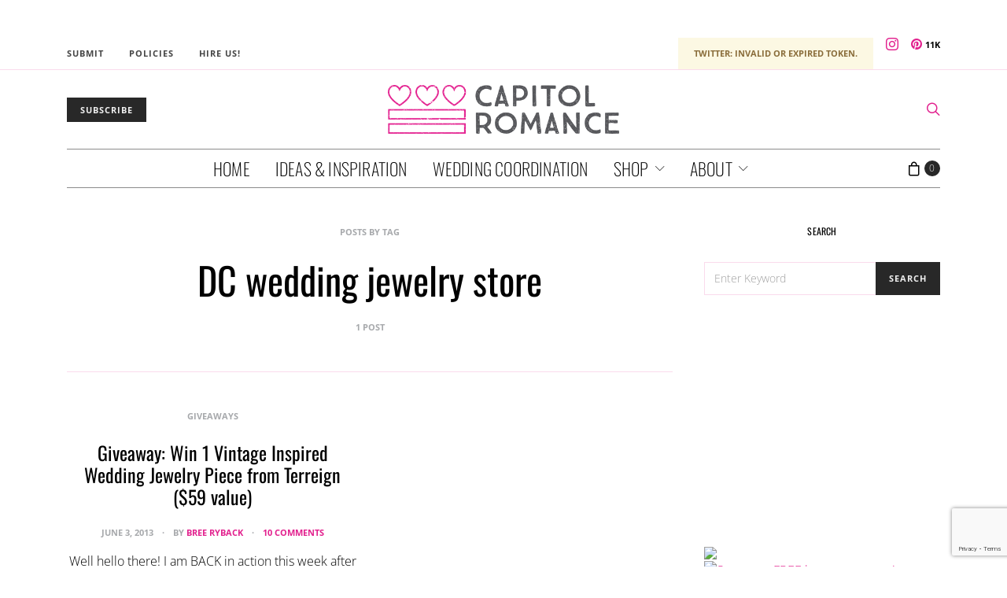

--- FILE ---
content_type: text/html; charset=utf-8
request_url: https://www.google.com/recaptcha/api2/anchor?ar=1&k=6LdffH0bAAAAAKsENioBiOP4pbcYthojCI1MRG7-&co=aHR0cHM6Ly93d3cuY2FwaXRvbHJvbWFuY2UuY29tOjQ0Mw..&hl=en&v=9TiwnJFHeuIw_s0wSd3fiKfN&size=invisible&anchor-ms=20000&execute-ms=30000&cb=5qqo9sgq50bq
body_size: 48293
content:
<!DOCTYPE HTML><html dir="ltr" lang="en"><head><meta http-equiv="Content-Type" content="text/html; charset=UTF-8">
<meta http-equiv="X-UA-Compatible" content="IE=edge">
<title>reCAPTCHA</title>
<style type="text/css">
/* cyrillic-ext */
@font-face {
  font-family: 'Roboto';
  font-style: normal;
  font-weight: 400;
  font-stretch: 100%;
  src: url(//fonts.gstatic.com/s/roboto/v48/KFO7CnqEu92Fr1ME7kSn66aGLdTylUAMa3GUBHMdazTgWw.woff2) format('woff2');
  unicode-range: U+0460-052F, U+1C80-1C8A, U+20B4, U+2DE0-2DFF, U+A640-A69F, U+FE2E-FE2F;
}
/* cyrillic */
@font-face {
  font-family: 'Roboto';
  font-style: normal;
  font-weight: 400;
  font-stretch: 100%;
  src: url(//fonts.gstatic.com/s/roboto/v48/KFO7CnqEu92Fr1ME7kSn66aGLdTylUAMa3iUBHMdazTgWw.woff2) format('woff2');
  unicode-range: U+0301, U+0400-045F, U+0490-0491, U+04B0-04B1, U+2116;
}
/* greek-ext */
@font-face {
  font-family: 'Roboto';
  font-style: normal;
  font-weight: 400;
  font-stretch: 100%;
  src: url(//fonts.gstatic.com/s/roboto/v48/KFO7CnqEu92Fr1ME7kSn66aGLdTylUAMa3CUBHMdazTgWw.woff2) format('woff2');
  unicode-range: U+1F00-1FFF;
}
/* greek */
@font-face {
  font-family: 'Roboto';
  font-style: normal;
  font-weight: 400;
  font-stretch: 100%;
  src: url(//fonts.gstatic.com/s/roboto/v48/KFO7CnqEu92Fr1ME7kSn66aGLdTylUAMa3-UBHMdazTgWw.woff2) format('woff2');
  unicode-range: U+0370-0377, U+037A-037F, U+0384-038A, U+038C, U+038E-03A1, U+03A3-03FF;
}
/* math */
@font-face {
  font-family: 'Roboto';
  font-style: normal;
  font-weight: 400;
  font-stretch: 100%;
  src: url(//fonts.gstatic.com/s/roboto/v48/KFO7CnqEu92Fr1ME7kSn66aGLdTylUAMawCUBHMdazTgWw.woff2) format('woff2');
  unicode-range: U+0302-0303, U+0305, U+0307-0308, U+0310, U+0312, U+0315, U+031A, U+0326-0327, U+032C, U+032F-0330, U+0332-0333, U+0338, U+033A, U+0346, U+034D, U+0391-03A1, U+03A3-03A9, U+03B1-03C9, U+03D1, U+03D5-03D6, U+03F0-03F1, U+03F4-03F5, U+2016-2017, U+2034-2038, U+203C, U+2040, U+2043, U+2047, U+2050, U+2057, U+205F, U+2070-2071, U+2074-208E, U+2090-209C, U+20D0-20DC, U+20E1, U+20E5-20EF, U+2100-2112, U+2114-2115, U+2117-2121, U+2123-214F, U+2190, U+2192, U+2194-21AE, U+21B0-21E5, U+21F1-21F2, U+21F4-2211, U+2213-2214, U+2216-22FF, U+2308-230B, U+2310, U+2319, U+231C-2321, U+2336-237A, U+237C, U+2395, U+239B-23B7, U+23D0, U+23DC-23E1, U+2474-2475, U+25AF, U+25B3, U+25B7, U+25BD, U+25C1, U+25CA, U+25CC, U+25FB, U+266D-266F, U+27C0-27FF, U+2900-2AFF, U+2B0E-2B11, U+2B30-2B4C, U+2BFE, U+3030, U+FF5B, U+FF5D, U+1D400-1D7FF, U+1EE00-1EEFF;
}
/* symbols */
@font-face {
  font-family: 'Roboto';
  font-style: normal;
  font-weight: 400;
  font-stretch: 100%;
  src: url(//fonts.gstatic.com/s/roboto/v48/KFO7CnqEu92Fr1ME7kSn66aGLdTylUAMaxKUBHMdazTgWw.woff2) format('woff2');
  unicode-range: U+0001-000C, U+000E-001F, U+007F-009F, U+20DD-20E0, U+20E2-20E4, U+2150-218F, U+2190, U+2192, U+2194-2199, U+21AF, U+21E6-21F0, U+21F3, U+2218-2219, U+2299, U+22C4-22C6, U+2300-243F, U+2440-244A, U+2460-24FF, U+25A0-27BF, U+2800-28FF, U+2921-2922, U+2981, U+29BF, U+29EB, U+2B00-2BFF, U+4DC0-4DFF, U+FFF9-FFFB, U+10140-1018E, U+10190-1019C, U+101A0, U+101D0-101FD, U+102E0-102FB, U+10E60-10E7E, U+1D2C0-1D2D3, U+1D2E0-1D37F, U+1F000-1F0FF, U+1F100-1F1AD, U+1F1E6-1F1FF, U+1F30D-1F30F, U+1F315, U+1F31C, U+1F31E, U+1F320-1F32C, U+1F336, U+1F378, U+1F37D, U+1F382, U+1F393-1F39F, U+1F3A7-1F3A8, U+1F3AC-1F3AF, U+1F3C2, U+1F3C4-1F3C6, U+1F3CA-1F3CE, U+1F3D4-1F3E0, U+1F3ED, U+1F3F1-1F3F3, U+1F3F5-1F3F7, U+1F408, U+1F415, U+1F41F, U+1F426, U+1F43F, U+1F441-1F442, U+1F444, U+1F446-1F449, U+1F44C-1F44E, U+1F453, U+1F46A, U+1F47D, U+1F4A3, U+1F4B0, U+1F4B3, U+1F4B9, U+1F4BB, U+1F4BF, U+1F4C8-1F4CB, U+1F4D6, U+1F4DA, U+1F4DF, U+1F4E3-1F4E6, U+1F4EA-1F4ED, U+1F4F7, U+1F4F9-1F4FB, U+1F4FD-1F4FE, U+1F503, U+1F507-1F50B, U+1F50D, U+1F512-1F513, U+1F53E-1F54A, U+1F54F-1F5FA, U+1F610, U+1F650-1F67F, U+1F687, U+1F68D, U+1F691, U+1F694, U+1F698, U+1F6AD, U+1F6B2, U+1F6B9-1F6BA, U+1F6BC, U+1F6C6-1F6CF, U+1F6D3-1F6D7, U+1F6E0-1F6EA, U+1F6F0-1F6F3, U+1F6F7-1F6FC, U+1F700-1F7FF, U+1F800-1F80B, U+1F810-1F847, U+1F850-1F859, U+1F860-1F887, U+1F890-1F8AD, U+1F8B0-1F8BB, U+1F8C0-1F8C1, U+1F900-1F90B, U+1F93B, U+1F946, U+1F984, U+1F996, U+1F9E9, U+1FA00-1FA6F, U+1FA70-1FA7C, U+1FA80-1FA89, U+1FA8F-1FAC6, U+1FACE-1FADC, U+1FADF-1FAE9, U+1FAF0-1FAF8, U+1FB00-1FBFF;
}
/* vietnamese */
@font-face {
  font-family: 'Roboto';
  font-style: normal;
  font-weight: 400;
  font-stretch: 100%;
  src: url(//fonts.gstatic.com/s/roboto/v48/KFO7CnqEu92Fr1ME7kSn66aGLdTylUAMa3OUBHMdazTgWw.woff2) format('woff2');
  unicode-range: U+0102-0103, U+0110-0111, U+0128-0129, U+0168-0169, U+01A0-01A1, U+01AF-01B0, U+0300-0301, U+0303-0304, U+0308-0309, U+0323, U+0329, U+1EA0-1EF9, U+20AB;
}
/* latin-ext */
@font-face {
  font-family: 'Roboto';
  font-style: normal;
  font-weight: 400;
  font-stretch: 100%;
  src: url(//fonts.gstatic.com/s/roboto/v48/KFO7CnqEu92Fr1ME7kSn66aGLdTylUAMa3KUBHMdazTgWw.woff2) format('woff2');
  unicode-range: U+0100-02BA, U+02BD-02C5, U+02C7-02CC, U+02CE-02D7, U+02DD-02FF, U+0304, U+0308, U+0329, U+1D00-1DBF, U+1E00-1E9F, U+1EF2-1EFF, U+2020, U+20A0-20AB, U+20AD-20C0, U+2113, U+2C60-2C7F, U+A720-A7FF;
}
/* latin */
@font-face {
  font-family: 'Roboto';
  font-style: normal;
  font-weight: 400;
  font-stretch: 100%;
  src: url(//fonts.gstatic.com/s/roboto/v48/KFO7CnqEu92Fr1ME7kSn66aGLdTylUAMa3yUBHMdazQ.woff2) format('woff2');
  unicode-range: U+0000-00FF, U+0131, U+0152-0153, U+02BB-02BC, U+02C6, U+02DA, U+02DC, U+0304, U+0308, U+0329, U+2000-206F, U+20AC, U+2122, U+2191, U+2193, U+2212, U+2215, U+FEFF, U+FFFD;
}
/* cyrillic-ext */
@font-face {
  font-family: 'Roboto';
  font-style: normal;
  font-weight: 500;
  font-stretch: 100%;
  src: url(//fonts.gstatic.com/s/roboto/v48/KFO7CnqEu92Fr1ME7kSn66aGLdTylUAMa3GUBHMdazTgWw.woff2) format('woff2');
  unicode-range: U+0460-052F, U+1C80-1C8A, U+20B4, U+2DE0-2DFF, U+A640-A69F, U+FE2E-FE2F;
}
/* cyrillic */
@font-face {
  font-family: 'Roboto';
  font-style: normal;
  font-weight: 500;
  font-stretch: 100%;
  src: url(//fonts.gstatic.com/s/roboto/v48/KFO7CnqEu92Fr1ME7kSn66aGLdTylUAMa3iUBHMdazTgWw.woff2) format('woff2');
  unicode-range: U+0301, U+0400-045F, U+0490-0491, U+04B0-04B1, U+2116;
}
/* greek-ext */
@font-face {
  font-family: 'Roboto';
  font-style: normal;
  font-weight: 500;
  font-stretch: 100%;
  src: url(//fonts.gstatic.com/s/roboto/v48/KFO7CnqEu92Fr1ME7kSn66aGLdTylUAMa3CUBHMdazTgWw.woff2) format('woff2');
  unicode-range: U+1F00-1FFF;
}
/* greek */
@font-face {
  font-family: 'Roboto';
  font-style: normal;
  font-weight: 500;
  font-stretch: 100%;
  src: url(//fonts.gstatic.com/s/roboto/v48/KFO7CnqEu92Fr1ME7kSn66aGLdTylUAMa3-UBHMdazTgWw.woff2) format('woff2');
  unicode-range: U+0370-0377, U+037A-037F, U+0384-038A, U+038C, U+038E-03A1, U+03A3-03FF;
}
/* math */
@font-face {
  font-family: 'Roboto';
  font-style: normal;
  font-weight: 500;
  font-stretch: 100%;
  src: url(//fonts.gstatic.com/s/roboto/v48/KFO7CnqEu92Fr1ME7kSn66aGLdTylUAMawCUBHMdazTgWw.woff2) format('woff2');
  unicode-range: U+0302-0303, U+0305, U+0307-0308, U+0310, U+0312, U+0315, U+031A, U+0326-0327, U+032C, U+032F-0330, U+0332-0333, U+0338, U+033A, U+0346, U+034D, U+0391-03A1, U+03A3-03A9, U+03B1-03C9, U+03D1, U+03D5-03D6, U+03F0-03F1, U+03F4-03F5, U+2016-2017, U+2034-2038, U+203C, U+2040, U+2043, U+2047, U+2050, U+2057, U+205F, U+2070-2071, U+2074-208E, U+2090-209C, U+20D0-20DC, U+20E1, U+20E5-20EF, U+2100-2112, U+2114-2115, U+2117-2121, U+2123-214F, U+2190, U+2192, U+2194-21AE, U+21B0-21E5, U+21F1-21F2, U+21F4-2211, U+2213-2214, U+2216-22FF, U+2308-230B, U+2310, U+2319, U+231C-2321, U+2336-237A, U+237C, U+2395, U+239B-23B7, U+23D0, U+23DC-23E1, U+2474-2475, U+25AF, U+25B3, U+25B7, U+25BD, U+25C1, U+25CA, U+25CC, U+25FB, U+266D-266F, U+27C0-27FF, U+2900-2AFF, U+2B0E-2B11, U+2B30-2B4C, U+2BFE, U+3030, U+FF5B, U+FF5D, U+1D400-1D7FF, U+1EE00-1EEFF;
}
/* symbols */
@font-face {
  font-family: 'Roboto';
  font-style: normal;
  font-weight: 500;
  font-stretch: 100%;
  src: url(//fonts.gstatic.com/s/roboto/v48/KFO7CnqEu92Fr1ME7kSn66aGLdTylUAMaxKUBHMdazTgWw.woff2) format('woff2');
  unicode-range: U+0001-000C, U+000E-001F, U+007F-009F, U+20DD-20E0, U+20E2-20E4, U+2150-218F, U+2190, U+2192, U+2194-2199, U+21AF, U+21E6-21F0, U+21F3, U+2218-2219, U+2299, U+22C4-22C6, U+2300-243F, U+2440-244A, U+2460-24FF, U+25A0-27BF, U+2800-28FF, U+2921-2922, U+2981, U+29BF, U+29EB, U+2B00-2BFF, U+4DC0-4DFF, U+FFF9-FFFB, U+10140-1018E, U+10190-1019C, U+101A0, U+101D0-101FD, U+102E0-102FB, U+10E60-10E7E, U+1D2C0-1D2D3, U+1D2E0-1D37F, U+1F000-1F0FF, U+1F100-1F1AD, U+1F1E6-1F1FF, U+1F30D-1F30F, U+1F315, U+1F31C, U+1F31E, U+1F320-1F32C, U+1F336, U+1F378, U+1F37D, U+1F382, U+1F393-1F39F, U+1F3A7-1F3A8, U+1F3AC-1F3AF, U+1F3C2, U+1F3C4-1F3C6, U+1F3CA-1F3CE, U+1F3D4-1F3E0, U+1F3ED, U+1F3F1-1F3F3, U+1F3F5-1F3F7, U+1F408, U+1F415, U+1F41F, U+1F426, U+1F43F, U+1F441-1F442, U+1F444, U+1F446-1F449, U+1F44C-1F44E, U+1F453, U+1F46A, U+1F47D, U+1F4A3, U+1F4B0, U+1F4B3, U+1F4B9, U+1F4BB, U+1F4BF, U+1F4C8-1F4CB, U+1F4D6, U+1F4DA, U+1F4DF, U+1F4E3-1F4E6, U+1F4EA-1F4ED, U+1F4F7, U+1F4F9-1F4FB, U+1F4FD-1F4FE, U+1F503, U+1F507-1F50B, U+1F50D, U+1F512-1F513, U+1F53E-1F54A, U+1F54F-1F5FA, U+1F610, U+1F650-1F67F, U+1F687, U+1F68D, U+1F691, U+1F694, U+1F698, U+1F6AD, U+1F6B2, U+1F6B9-1F6BA, U+1F6BC, U+1F6C6-1F6CF, U+1F6D3-1F6D7, U+1F6E0-1F6EA, U+1F6F0-1F6F3, U+1F6F7-1F6FC, U+1F700-1F7FF, U+1F800-1F80B, U+1F810-1F847, U+1F850-1F859, U+1F860-1F887, U+1F890-1F8AD, U+1F8B0-1F8BB, U+1F8C0-1F8C1, U+1F900-1F90B, U+1F93B, U+1F946, U+1F984, U+1F996, U+1F9E9, U+1FA00-1FA6F, U+1FA70-1FA7C, U+1FA80-1FA89, U+1FA8F-1FAC6, U+1FACE-1FADC, U+1FADF-1FAE9, U+1FAF0-1FAF8, U+1FB00-1FBFF;
}
/* vietnamese */
@font-face {
  font-family: 'Roboto';
  font-style: normal;
  font-weight: 500;
  font-stretch: 100%;
  src: url(//fonts.gstatic.com/s/roboto/v48/KFO7CnqEu92Fr1ME7kSn66aGLdTylUAMa3OUBHMdazTgWw.woff2) format('woff2');
  unicode-range: U+0102-0103, U+0110-0111, U+0128-0129, U+0168-0169, U+01A0-01A1, U+01AF-01B0, U+0300-0301, U+0303-0304, U+0308-0309, U+0323, U+0329, U+1EA0-1EF9, U+20AB;
}
/* latin-ext */
@font-face {
  font-family: 'Roboto';
  font-style: normal;
  font-weight: 500;
  font-stretch: 100%;
  src: url(//fonts.gstatic.com/s/roboto/v48/KFO7CnqEu92Fr1ME7kSn66aGLdTylUAMa3KUBHMdazTgWw.woff2) format('woff2');
  unicode-range: U+0100-02BA, U+02BD-02C5, U+02C7-02CC, U+02CE-02D7, U+02DD-02FF, U+0304, U+0308, U+0329, U+1D00-1DBF, U+1E00-1E9F, U+1EF2-1EFF, U+2020, U+20A0-20AB, U+20AD-20C0, U+2113, U+2C60-2C7F, U+A720-A7FF;
}
/* latin */
@font-face {
  font-family: 'Roboto';
  font-style: normal;
  font-weight: 500;
  font-stretch: 100%;
  src: url(//fonts.gstatic.com/s/roboto/v48/KFO7CnqEu92Fr1ME7kSn66aGLdTylUAMa3yUBHMdazQ.woff2) format('woff2');
  unicode-range: U+0000-00FF, U+0131, U+0152-0153, U+02BB-02BC, U+02C6, U+02DA, U+02DC, U+0304, U+0308, U+0329, U+2000-206F, U+20AC, U+2122, U+2191, U+2193, U+2212, U+2215, U+FEFF, U+FFFD;
}
/* cyrillic-ext */
@font-face {
  font-family: 'Roboto';
  font-style: normal;
  font-weight: 900;
  font-stretch: 100%;
  src: url(//fonts.gstatic.com/s/roboto/v48/KFO7CnqEu92Fr1ME7kSn66aGLdTylUAMa3GUBHMdazTgWw.woff2) format('woff2');
  unicode-range: U+0460-052F, U+1C80-1C8A, U+20B4, U+2DE0-2DFF, U+A640-A69F, U+FE2E-FE2F;
}
/* cyrillic */
@font-face {
  font-family: 'Roboto';
  font-style: normal;
  font-weight: 900;
  font-stretch: 100%;
  src: url(//fonts.gstatic.com/s/roboto/v48/KFO7CnqEu92Fr1ME7kSn66aGLdTylUAMa3iUBHMdazTgWw.woff2) format('woff2');
  unicode-range: U+0301, U+0400-045F, U+0490-0491, U+04B0-04B1, U+2116;
}
/* greek-ext */
@font-face {
  font-family: 'Roboto';
  font-style: normal;
  font-weight: 900;
  font-stretch: 100%;
  src: url(//fonts.gstatic.com/s/roboto/v48/KFO7CnqEu92Fr1ME7kSn66aGLdTylUAMa3CUBHMdazTgWw.woff2) format('woff2');
  unicode-range: U+1F00-1FFF;
}
/* greek */
@font-face {
  font-family: 'Roboto';
  font-style: normal;
  font-weight: 900;
  font-stretch: 100%;
  src: url(//fonts.gstatic.com/s/roboto/v48/KFO7CnqEu92Fr1ME7kSn66aGLdTylUAMa3-UBHMdazTgWw.woff2) format('woff2');
  unicode-range: U+0370-0377, U+037A-037F, U+0384-038A, U+038C, U+038E-03A1, U+03A3-03FF;
}
/* math */
@font-face {
  font-family: 'Roboto';
  font-style: normal;
  font-weight: 900;
  font-stretch: 100%;
  src: url(//fonts.gstatic.com/s/roboto/v48/KFO7CnqEu92Fr1ME7kSn66aGLdTylUAMawCUBHMdazTgWw.woff2) format('woff2');
  unicode-range: U+0302-0303, U+0305, U+0307-0308, U+0310, U+0312, U+0315, U+031A, U+0326-0327, U+032C, U+032F-0330, U+0332-0333, U+0338, U+033A, U+0346, U+034D, U+0391-03A1, U+03A3-03A9, U+03B1-03C9, U+03D1, U+03D5-03D6, U+03F0-03F1, U+03F4-03F5, U+2016-2017, U+2034-2038, U+203C, U+2040, U+2043, U+2047, U+2050, U+2057, U+205F, U+2070-2071, U+2074-208E, U+2090-209C, U+20D0-20DC, U+20E1, U+20E5-20EF, U+2100-2112, U+2114-2115, U+2117-2121, U+2123-214F, U+2190, U+2192, U+2194-21AE, U+21B0-21E5, U+21F1-21F2, U+21F4-2211, U+2213-2214, U+2216-22FF, U+2308-230B, U+2310, U+2319, U+231C-2321, U+2336-237A, U+237C, U+2395, U+239B-23B7, U+23D0, U+23DC-23E1, U+2474-2475, U+25AF, U+25B3, U+25B7, U+25BD, U+25C1, U+25CA, U+25CC, U+25FB, U+266D-266F, U+27C0-27FF, U+2900-2AFF, U+2B0E-2B11, U+2B30-2B4C, U+2BFE, U+3030, U+FF5B, U+FF5D, U+1D400-1D7FF, U+1EE00-1EEFF;
}
/* symbols */
@font-face {
  font-family: 'Roboto';
  font-style: normal;
  font-weight: 900;
  font-stretch: 100%;
  src: url(//fonts.gstatic.com/s/roboto/v48/KFO7CnqEu92Fr1ME7kSn66aGLdTylUAMaxKUBHMdazTgWw.woff2) format('woff2');
  unicode-range: U+0001-000C, U+000E-001F, U+007F-009F, U+20DD-20E0, U+20E2-20E4, U+2150-218F, U+2190, U+2192, U+2194-2199, U+21AF, U+21E6-21F0, U+21F3, U+2218-2219, U+2299, U+22C4-22C6, U+2300-243F, U+2440-244A, U+2460-24FF, U+25A0-27BF, U+2800-28FF, U+2921-2922, U+2981, U+29BF, U+29EB, U+2B00-2BFF, U+4DC0-4DFF, U+FFF9-FFFB, U+10140-1018E, U+10190-1019C, U+101A0, U+101D0-101FD, U+102E0-102FB, U+10E60-10E7E, U+1D2C0-1D2D3, U+1D2E0-1D37F, U+1F000-1F0FF, U+1F100-1F1AD, U+1F1E6-1F1FF, U+1F30D-1F30F, U+1F315, U+1F31C, U+1F31E, U+1F320-1F32C, U+1F336, U+1F378, U+1F37D, U+1F382, U+1F393-1F39F, U+1F3A7-1F3A8, U+1F3AC-1F3AF, U+1F3C2, U+1F3C4-1F3C6, U+1F3CA-1F3CE, U+1F3D4-1F3E0, U+1F3ED, U+1F3F1-1F3F3, U+1F3F5-1F3F7, U+1F408, U+1F415, U+1F41F, U+1F426, U+1F43F, U+1F441-1F442, U+1F444, U+1F446-1F449, U+1F44C-1F44E, U+1F453, U+1F46A, U+1F47D, U+1F4A3, U+1F4B0, U+1F4B3, U+1F4B9, U+1F4BB, U+1F4BF, U+1F4C8-1F4CB, U+1F4D6, U+1F4DA, U+1F4DF, U+1F4E3-1F4E6, U+1F4EA-1F4ED, U+1F4F7, U+1F4F9-1F4FB, U+1F4FD-1F4FE, U+1F503, U+1F507-1F50B, U+1F50D, U+1F512-1F513, U+1F53E-1F54A, U+1F54F-1F5FA, U+1F610, U+1F650-1F67F, U+1F687, U+1F68D, U+1F691, U+1F694, U+1F698, U+1F6AD, U+1F6B2, U+1F6B9-1F6BA, U+1F6BC, U+1F6C6-1F6CF, U+1F6D3-1F6D7, U+1F6E0-1F6EA, U+1F6F0-1F6F3, U+1F6F7-1F6FC, U+1F700-1F7FF, U+1F800-1F80B, U+1F810-1F847, U+1F850-1F859, U+1F860-1F887, U+1F890-1F8AD, U+1F8B0-1F8BB, U+1F8C0-1F8C1, U+1F900-1F90B, U+1F93B, U+1F946, U+1F984, U+1F996, U+1F9E9, U+1FA00-1FA6F, U+1FA70-1FA7C, U+1FA80-1FA89, U+1FA8F-1FAC6, U+1FACE-1FADC, U+1FADF-1FAE9, U+1FAF0-1FAF8, U+1FB00-1FBFF;
}
/* vietnamese */
@font-face {
  font-family: 'Roboto';
  font-style: normal;
  font-weight: 900;
  font-stretch: 100%;
  src: url(//fonts.gstatic.com/s/roboto/v48/KFO7CnqEu92Fr1ME7kSn66aGLdTylUAMa3OUBHMdazTgWw.woff2) format('woff2');
  unicode-range: U+0102-0103, U+0110-0111, U+0128-0129, U+0168-0169, U+01A0-01A1, U+01AF-01B0, U+0300-0301, U+0303-0304, U+0308-0309, U+0323, U+0329, U+1EA0-1EF9, U+20AB;
}
/* latin-ext */
@font-face {
  font-family: 'Roboto';
  font-style: normal;
  font-weight: 900;
  font-stretch: 100%;
  src: url(//fonts.gstatic.com/s/roboto/v48/KFO7CnqEu92Fr1ME7kSn66aGLdTylUAMa3KUBHMdazTgWw.woff2) format('woff2');
  unicode-range: U+0100-02BA, U+02BD-02C5, U+02C7-02CC, U+02CE-02D7, U+02DD-02FF, U+0304, U+0308, U+0329, U+1D00-1DBF, U+1E00-1E9F, U+1EF2-1EFF, U+2020, U+20A0-20AB, U+20AD-20C0, U+2113, U+2C60-2C7F, U+A720-A7FF;
}
/* latin */
@font-face {
  font-family: 'Roboto';
  font-style: normal;
  font-weight: 900;
  font-stretch: 100%;
  src: url(//fonts.gstatic.com/s/roboto/v48/KFO7CnqEu92Fr1ME7kSn66aGLdTylUAMa3yUBHMdazQ.woff2) format('woff2');
  unicode-range: U+0000-00FF, U+0131, U+0152-0153, U+02BB-02BC, U+02C6, U+02DA, U+02DC, U+0304, U+0308, U+0329, U+2000-206F, U+20AC, U+2122, U+2191, U+2193, U+2212, U+2215, U+FEFF, U+FFFD;
}

</style>
<link rel="stylesheet" type="text/css" href="https://www.gstatic.com/recaptcha/releases/9TiwnJFHeuIw_s0wSd3fiKfN/styles__ltr.css">
<script nonce="Sqb7VbItiZQ4QHdCef8FqQ" type="text/javascript">window['__recaptcha_api'] = 'https://www.google.com/recaptcha/api2/';</script>
<script type="text/javascript" src="https://www.gstatic.com/recaptcha/releases/9TiwnJFHeuIw_s0wSd3fiKfN/recaptcha__en.js" nonce="Sqb7VbItiZQ4QHdCef8FqQ">
      
    </script></head>
<body><div id="rc-anchor-alert" class="rc-anchor-alert"></div>
<input type="hidden" id="recaptcha-token" value="[base64]">
<script type="text/javascript" nonce="Sqb7VbItiZQ4QHdCef8FqQ">
      recaptcha.anchor.Main.init("[\x22ainput\x22,[\x22bgdata\x22,\x22\x22,\[base64]/[base64]/[base64]/KE4oMTI0LHYsdi5HKSxMWihsLHYpKTpOKDEyNCx2LGwpLFYpLHYpLFQpKSxGKDE3MSx2KX0scjc9ZnVuY3Rpb24obCl7cmV0dXJuIGx9LEM9ZnVuY3Rpb24obCxWLHYpe04odixsLFYpLFZbYWtdPTI3OTZ9LG49ZnVuY3Rpb24obCxWKXtWLlg9KChWLlg/[base64]/[base64]/[base64]/[base64]/[base64]/[base64]/[base64]/[base64]/[base64]/[base64]/[base64]\\u003d\x22,\[base64]\\u003d\\u003d\x22,\x22KcOWe8KgYMKCdsOjFAxLW8OTw4LDtMOowq7Cn8KHbXlybMKAbldPwrDDmMKVwrPCjMKGLcOPGCVsVAYjSXtSbsOQUMKZwqDCtsKWwqgHw77CqMOtw7hBfcOeTMOZbsOdw540w5/ChMObwpbDsMOswrU5JUPCn3zChcORWlPCp8K1w6nDnSbDr0XCncK6wo1ZN8OvXMObw5nCnybDpxZ5wo/DuMK7UcO9w7nDvsOBw7RCGsOtw5rDgMOmN8KmwqhqdMKAVzvDk8Kqw4XCoScSw4jDvsKTaGfDm2XDs8K5w5V0w4oFMMKRw55FQMOtdyvClsK/[base64]/PFUcw7Z3wpNfw6sLwq4gwprCjzTDiMOZEsKOw554w4vCosK9V8Kfw77DnAZsVgDDthvCnsKXCcKED8OWNCdVw4Mhw7zDklAmwrHDoG1wcsOlY1nCjcOwJ8OdT2RELsOWw4cew44Hw6PDlS/[base64]/HwzDhmPDr8K9w4EKwoLDiQNUwoXDsMOXV8K/flFDUk0nw6JlU8KNwpvDpmVTEsKjwoAjw70iDXzCg2dfe18rADvCiEFXahzDmzDDk39Cw5/DnVJFw4jCv8K2aWVFwp/CosKow5Fxw7l9w7ROQMOnwqzCmizDmlfChVVdw6TDtWDDl8KtwqUEwrk/ecKGwq7CnMO7wptzw4kMw5jDgBvCoBtSSDrCgcOVw5HCr8KhKcOIw5HDrGbDicOTRMKcFlYOwpLCgMO+BHwSRcKdWho2wpZ5wo8vwqI7bMOnHXTCp8KLw60UF8KKQht4w4MAwp/CjTNBTcOODFbDq8KhLUTCo8OlOiJ5wqNgw7MYUsKZw4/DuMOPJMOzKgItw4nDt8KEw54MMMKlwr4Cw6bDhDxnbMO2XRfDpMK/WTHDikTChX7DucKywpHCn8KfNjvCpsKsLSIawpU/Ux9Pw6QsRUnCqjLDiRAOG8OYQ8K7wrTCgnTCqcOIw6XCkG7DmUfDhG7Ck8KPw7pFw44+J2A/LMKPwrnCtDDCnMO2woTCpjtmKX1rfRLDvmF9w7TDiQ5BwrNkM2rCgsKSwrnDv8O4UGDCkDvCqsK9JsOaBUkBwojDjcOWwqTCnH8qM8OwJcO4wrTDhXPCow3DnVnCswrCvRVUJcKXHQJwExkwwrAScMOBw59jfcKXWyMOJUfDqD7CpsKEMRnCsAI0PMK1En/Dt8OuAEDDpcO7ZMOtCAALw4fDrsOmSyjCmsO0SXXDoRsNwqt9wpJbwrI8wqwGwr0CZ1LDk33DlsO9MSpIIULCksKawpweDnDCrcOOaxvDpx/DocKycsKVL8KIJ8OAw6VowqTDoWrCphzDsz4Lw7XCrMO+fQRsw7tSZsOPVsOuw4VoW8OOHEMPZk9cwpUMJgXCkQzCmcOqUmfCucO/woLDqMKDNXkuwpfCisOIw7HCs0DCuis/eRRtHMK7NMOEL8O6X8KTwpsdw7/CsMOXNMKeWCjDiGQHwrVqWsKowqfCocKVwoMuw4BDJErDqmXCig7Cvm/[base64]/DqX5EAFHCh0dlw4TCj8O5wqNjUh8VB8KAwqLDlsOLKsKdwoRQwrEESsOewoYhZMKYBmg7A1NpwqbCmcOqwoXCscOUIBoCwokrfMKGRzbCp1XCvcKqwqgCI2Iawr5Ew4xbPMOLEcOPw5QLdlZldwjCpsO/asO1VcKAPMORw7sTwoMFwqrChcKJw44+GXHCq8Kpw5k/M0zDjsOkw5bCu8Oew4BDwothdFjDgQvCgQbCp8Oyw7nCuSceWMK0wqjDoVBbARzCtx0GwoFLGcKCcX9fRGfDh1Bvw7VDwo/DmADDs08owqF4FkXCmVDCpMOIwrhwe1/Dp8K4wpPCiMOSw7wCdcOFUD/DssOQMT1Lw5Y7aDNRbsO7CsKnO2nDuCURYEHCjCtUw7NeE3TDuMOWDsOAwp3DqETCs8O0w7/CksK/HxsdwoPCsMKFwoxawpZ6LMKMEMOETMO0w6JlwoLDnTHCjcOzAR7Cv0PCtMKJTT/DpMOBbsOcw6vDtsOAwp8gwoVaSE3DlcOKEhg6wrnCvCHCtlTDolQqEypJwpDDu1Q3G2LDlxTDo8OFdRBKw6l/CxU6ccOYQsOjIXvCiHHDjsKow5UYwoVEW3VYw4YAw47ClgPCj2E8WcOoLXl7wr1CbsKbGsK2w6vDphdsw65Ww4vCuBXCoVLDj8K/BHPDjXrCt0lIwrl0H3DCkcONwps9S8O7wrnDhSvClG7CpDdJccOvccObS8OBLgoNL2htwoEBwrrDkSYLNsO5wrfDrsKOwpo9VcOWLMKsw68Vw5pmDsKfwofCnQjDux/CksOaalbCjsKYEcKhwo7CuHQ8N3XDsAjCksKQw404GsKIK8K4wpNOw4FPR3/ChcOdB8KhAgB0w7rDjRRmwqp6XkTCuxdiw4ojwrA/[base64]/CjSpNw4HDp8KDw7DCssOAUMOkW2LCpcKbwpvCncOdw5tLwr/[base64]/DvW7Dp8OSOl9tEBwUNWTCkkIhwrjDjTLCqsOFw7zDk0rDg8K8f8OVwrPCh8OtZ8OddCHCqBogYcKyRFLCtsOja8KoTMKtw53CoMKdwo0CwrzCjVfChBx1ezFkWEDDk2HDqcOUHcOgw6fCjsKwwpfCocO6wrgke3IXFBoSWlc+fMKewqHCow/Ch3thwrwhw6bCgcKrw7I6w6DCrMOLWV4Zw5ohSMKXGgTDlsOiGsKbZjBRw7rDsVHCrcKgaT4uJcKMw7XDkgMVw4HDssOdw4QLw7/CqlYiJMKdTsKaQXTDqcOxQ2hTw55EOsOJXF7DkHYpwrVmwo0fwrd0fATCvg7ChVDDkQTDkTbDvcO3L3psKRFhw7jDmj9pw6fClsOYwqM2w5zDlcK8TR8cwrFewqt0I8K8PGfDl2bDuMO7TGlgJ1XDpMKBdgLCsFUTwpw+w6g/[base64]/[base64]/wqTDiwzDqXjDuTQjwoHDmGvDu1EEEMOkEsKzwobDuiLDmA7Dg8KdwoQcwoZTAsOcw7cww44JdcK5wo0IKMOYWk1tG8KlW8OrSiAbw5sNw6TCuMOiwrxuwozCjx3DkChfQRLCtz/DvsO8w41fwprDnwbCl24nwpnCp8Oew6XClRFOwq7DvGbDjsK2XsOywqrDocOAwqfCm0prwqAEwrbDt8ODRsKkwrDCvGMQEwMuFMKVwo5keAUWwqFKb8Kew4/Cv8OyGBDCjcOaW8KTRMOAF00OwrjCqMKvREbChcKRc0XCksKjQ8KtwqciQTfCjMO6wqrDrcO5cMKJw40gw41nOAE/KX50wrvCvsKKWQFIEcKwwo3CgMOWwr04wo/DtAQwNMKyw7k8NEXCk8Ouw6DDmUjDkD/Dr8K+w59qWSJXw4ohw6zDlcK+w7Jawo3DiRE4wpHDnsOLJEF/wpxpw6pew5sowqUce8O/[base64]/CnMO2wrQKw61zwp7CgMO8T8OZejnDoMK5wqYHw6AWw7dJwrpUw681woBow7EPCwV9w4koH2s+UR/Cr3k5w7XDkcK6wqbCssOHVcOyHsObw4Fjw5trWUDCqR4EElEBworCoSoTw7vDt8K0w6Mseypbwo3DqMKdZ1nCvsKzIcKSBz/DrUEsADzDq8O5TUpjJsKZBG3Di8KFJMKXdyvDimYZw7XDq8K4LMOjwpPClzjCjMKOFRXDimEEw5slwoxWw5tuc8OLWk8KUiBFw5gAdyvDtcKEY8KAwrvDmMKswq9YBivDnkXDpAZrRgvCqcOuFMKowqUYXsKrL8KvecKbwpABVXw2dRzCi8K6w6o3wr/CmcK9wqcww69bw6ZHTcK5w7Zne8Kcw44iJTHDsgZIJTXCtkLCnQkswrXCuTrDk8KwwpDCnmYLTcKgCzEpb8KlQ8OCwozCkcObw4A9wr3CkcOvSRDDhRYBw5/[base64]/Do3DDn8Omw6fDj8OcwrxEM8KJPTR/Q1IhMCzCvGbCjQ/CuVnDn34rDMKWO8KZwrbCpzzDrTjDq8ODXgLDpsKSOcOJwrLDv8KiWMOJMsKsw489GF8jw6XDv1XCmcK9w7bDgD3ClHjClTFnw6zCt8OtwrMWZsOQw7rCjSrDiMO5bR/DuMOzwqY9fB9dCMKiG2dhw717OsO9w4rCjMKRK8KZw7DDpcKXw7LCvk5gw45PwqIYw6HCjsOjRGTCvFTCvcOtRRwIwqJPwoZgcsKcUxwkwrXCmsOEw5M+ChovacKuQcKsVsKCYjYfw6VAw7Z/eMK5JcOWL8OVX8OJw6lyw4XCjcKZw7/Dr1AHPsOdw7IKw6jDi8KTwog6w6VpKlB6YMOsw6lBw48bCyfDkCLCrMOwcC7ClsOqwrTCnmPDnHFVIz8cLhfCoWvCtsOyfXFEw67CqMKjclQkGMKZcXMKwo82w6dMBMOOw5TCsCIowpcGJV3Cqx/CiMOCw5gpHsOZb8OhwqAfaiDDncKLwpvDmcKSwr3CmcKfcC/DrsOfG8Kuw48jdkFLBgvCjsKPw6nDiMKBwpTDuT9tJlNHXUzCs8OLVMOOfsO3w6XCkcO6w7RLMsO+eMKHwo7DpsODwpXDmw4dI8KENhAaMsKTw4YDIcK/D8KEw4PCkcKtVnlVFmbDrMOFYMKEUmsPVTzDuMOUC311HXkcwo98wpAOAcOzw5lfw6HDh3pDblzDrMK+woUhwrwCOwofwpDDq8KSGMKdaRrCosOVw7rCrMKAw4LDgMKWwonCogTDn8K5wpEZwo7DlMK2EWTDtT1xeMO/wrbDs8Odw5kZw4A7DcKnw5xuM8OAaMOcwqzDmzMzwr7DhMO5d8KEwqNFDVgzwpw9wq7CtMKvwqXCoh3CkcO6cT/Dr8OiwpTDuRk+w6BowphsesKWw6EMwp7DpSoRRz1BwrXCgU7CpG0XwrkXwqfDssOBEMKkwrYowqZobMOkw4Fnwqdqw4/DjVfCssKFw59eDhtvw4Q0Mg7DkWzDoEZFNC1nw6FRO2FdwpEbPsO4bMKnwrbDrHXDkcKdwoHDtcK4wpdUVhXCiGhow7QAHMO+wqvCtWhbLyLCm8KeH8OYMk4Bw5/Cr03CiVhdwq1swqHCgMO9Em8qF1hMNcOqAMKoasKUw6/[base64]/CnBjDj8KGI0V1w7o6wq/DsHHDlgRNJMOkw4/CqMOEImfDj8KHBhnDrcOLUQTCpsOGW3XDj2U4HMKjRsOZwr3CicKDw57CkmbDl8KLwqFSX8Odwqtkwr/DkF3CkjTDkMK0GhDCpz3CicOyJUvDrcO8w6zCt0RCOcO5fgrDq8KKbMO7QcKfw4o0wrR2woHCscKxwpfCicKPwowDwpXCkMOswpDDqW7DmlZrBwFSQhxjw6FECcOkw7h8wojCjVBfEGrCr2MOw507wqhjwq7DuQ/CgFc6w5HCs2kSwq/DhCjDt0RbwqV2w5UDw6IxQXHCkcKHUcOKwrnCh8ONwqRFwosQNRoGQmt2ZGHDsBkWd8KSw67DihZ4RSXDtS8oa8Krw6/[base64]/[base64]/CssOxbV0Cw7fDgMK3N3PDkcKRwrfCgW3DjMKNwqYIM8KNw4BEfn/DgsK5wpjDjjPCkHHDoMOmBibDnsOWQyXDkcK5w5ZmwqzCunUFwo7Ds13CowLDu8KOwqHDuTc/wrjDvMKSw7fCgWnCpMKEwr7DmcO1aMOPJRFPC8ODTUtcKGErw5hzw6DDlB3Cu17DgMORGSrCuQnDlMOqTMK/wp/Do8Ktw4c0w4XDnljCkk45ZWc/w5vCl0LDlsO+worCg8K2K8Ktw4oYMFt/[base64]/w4fDjlzDtMKmwqjDkFUbCsO5HsK7HlfCpj/CtidpWSHDvQ1JMMObUD/DhsOGw45iLHjDk2LDpwnDh8OQNMK6E8OPw6DDvMOdwroJK0ZmwpvDqsOtEMOXFh0Pw64Vw4DDvSo8wrjDhMOOwrjDpcKtw6cdUEVhNsKWUcKMw4jDvsKNFyvCncKXwpsLXcK4wrljw7MDw7/[base64]/[base64]/[base64]/[base64]/LwDDi8KzRMKIw4fCmVZlfizDvMOPSQPCuGpfwrrDtsK2Az7DkcObwrFDw7UpJcOmMcKxVijCjXLCqGYTw7FNP1LCrsOHwozCmcODw5/Cl8KEw7crwq1EwovCtsKqwobCrMOywp8Nw5TCqhvCjUJ5w47DrsKTwq3CmsOUw57ChcOuD2HCjMOqSXczO8KIGcKjHxLClcKFw6hyw4rCuMOIwqHDjxZRQ8KKHMKxwpfClMKjPR/CvR1fw6nCp8KywrLDpMK1wok5w5sdwrvDm8Osw6HDh8KdCMKBdj3ClcK/[base64]/[base64]/CkcKSwpEnw6jDt25Nw78aQsK8csKAw6/DgsKIQR5twrHDtiAqXARgS8Kgw4xuR8O7wq3Dmk/Dvy0vccOgOUTCjMOZwovCtcKTwoHDvxgGcy48HRN4B8Kbw6VYTGbCiMKQHMKcVzrCjgnCiTrClsKgw7PCnDXDncK1wpbCgsOFEsOmE8OrEk/ChW05Y8Olw5fDmMKTw4LDo8KZw6Yuw79pw7LClsKmSsKQw4zClhXCn8KuQX/[base64]/[base64]/[base64]/CkjTCvzXCmS1bB8KYB8KheGjDrgPDtFs7H8Kfw7bCrMKww6VIc8OFAsKSwp7DqcKsAHPDmMO/w6ANwq9Ow73CosOLaBHCgsO5J8KtwpDCusKyw7kSwoYhWgnDvMKZIk/DnBbCtxY+bEhCcsO9w63CjGlmLUnDg8KfFsKQEMOwDHwecUN3ICTCjXTDpcKfw77CpMOMwp5Lw7jDtRvCglDCsz3DsMO/w6HCuMKhwrc4wol9FSMMM2QKwobCmhzDuTPDkD/CpsKWYStyVglaw54iw7ZNVsKmwoUjRiXDksKmw6/[base64]/DqcOsGcKTw6LDpz0Gw6giOsKXw6QYTVYow4HDusKvOcOFw6o6QSnCl8O/SsKUw5fCp8OVwqtGC8KNwo/Ck8K5UcKARF/Dv8Opw7bDuQzDnyfDr8O9wqPDosObYcO2wqvDl8OfXnPClE3Dny/CmsOtwqd6w4LDiCZ8wo9ZwqxDTMOfwpbCiFDDssKTJcObFjR0T8KjJSzDgcKSHyMzDMKpLsK9w75Fwp/CjjRPHMOcw7Y/aSnDpcKjw5/[base64]/wqfDkkbDlMOIwp81HcOZR2FeKi1lw5XDnlzCnsO8fMOawo0Fw71cw60CdFzCnVtRGGYaUWbChjfDnsOrwrwDwqLCh8OOXcKiw5I2w53DhUDCkl/DtHkqSVFnGcOOD0dUwpHCnBZDCcOMw6VcQEXDs2dWw4ICwrdZEyHCsGIGwoXDmcOFwpt2EcOSw6QLbybCkSRbfFlSwr/CjMKQYVUJw7/CssKfwqDCo8OEK8KKw4DDnsOLwo5iw6LCncOVw4A1woHDqcOow73DmgVMw67CtBHDocKPMxnCmCnDrSnCowluMMK1PXXDsT1uw5lIw6x+wo/Ct3sSwpgAwpbDhMKXw4FCwoLDqsKVMR10O8KGeMOLBMKswr3CkXLCnwDChi09wpbCqEDDtkMXZMKnw5XCkcKcwrHCtsO7w4fCi8OHUsKlwo3DpA/DpCjDnMKLEcKLDsOTAzRMwqXDkUPDlcKJS8OjcsOCDnAtH8OyZsKzJwHDj1kGHMKMwqTCrMOCw7PCkDBfwr8lw7o4w55dwqbCqxnDnjNQw6zDih/CmMO/fBN9w7Vcw7sBwrANHcK1wrE3HMKswp/CgMKwf8KJci4Cw47Cv8KzGTZeKHDCoMKTw7LCjjXDiB7Cu8KBPzTCjMOow7bCry8rdsOPwqZyZlsoVMOLwrTDihTDnFcWwrtVZ8OfdTtNwoDDs8ORUFlkQhHCtsKPEHjCuzfChsKCcMOBWGUawqx/[base64]/DmB3DqBZvwoTDrhXCssOiwqUYZsKFw6pEwoxqw6PDgMOcwrTDhcOFZcK1by8kMcK0C14tZsK/[base64]/cMOnwr3CiMKLQMOqw7bDlsK3woVmdEh5MsKtIMKEwqUwJcKMGMOkFMOqw63Dn0TCoFjCusKJwrjCvsKgwqFwRMOOwpTCl3NGDDvCoykmwr8Zwrc/worCqnDCrMKdw6XDlktPwoLCh8KqfzHCsMKQw5R0wpzDty5+wo40wqEdw7Iyw5nDpsO1DcK0wq4sw4R8E8K/EMO4DCvCg2PDvcOcbsKAVsKAwoxfw5FtF8Opw5sXwo50w7AEBsK4w5/[base64]/DnU8/NMKif0vCkcKQw5oJworCvTLDkV1HwqR/eA3Cl8OALsKlwoTDpg1NHy1eS8OjJsKVLAjCkcKbHMKPw4IbWcKBwqMLZcKXw50yW1XDu8Ojw5bCqsO4wqAgVCdJwobDgHM3cHLCpQUOwo5TwpDDpno+woMSBT14w4pnwqTDh8K+woDDoS57w40tE8KiwqYHPsKJw6PClcK8VsO/w6YJZgQkw4jDt8K0UADDoMOxw5tGwr3CgWwOwqgWM8Kvw7HCk8KdC8KgHgnCrwNOe3DCtsO4FD/DiBfDpcKKwqDDkMO8w5oVFQvDlD/Do1YZw7s7VMKhEMKgPWzDicK7wqoCwqBPdGvCiRbCqMKEEEo0Fyp6IkvCu8OcwpcBw4jChsKrwq4WAg8NOWgGXcOEUMObwpxtKsK5w78bw7V4w43DhVnDo0/Cq8O9XGMJwprCpCkGwoPDu8K/w6M4w5dzLsKpwpoJAMKiw5g5w7XClcKRVsKPwpbDhsKMFMOFUMKCecK0FQPCmVfDqD5BwqLCnT8cU0/Cs8KTccOdw7E/w60tasOew7zDr8O8Yl7CoQtFwq7Dli/DowYewoxZwqXCt28GMB0Gwo7CgENMwpLDnMKEw58Nwqc7wpDCnMKuMCk/DFTDhnBSQ8OaJ8O6M1vCk8O5W1N5w5jDvcKAw5zCtELDscKGYl8UwqpxwpPCpUrDrcKhw7zCocK7wqPDkcK0wrYwYcK/KkNLwpowUXxNw7A0wrPCmMObw7FDLcKrbMO/DcKFDWXCoGXDsyUBw6bCtsONYCkYcknDhGwQHl3CtsKgbWrDvT/DvCrCvjAvwp1QfhrDiMOvYcKLwonChMK7w5PDkEl6LMO1GxHCs8Omw4XCrw3CrDjCpMOEfMO/a8KLw59xwoHCrkk9NXV+w796wpNrAlh+fgRqw40aw5FZw5LDgGhSBGzCjMKYw4JRwpIxw6HCjcO0wp/DnsKRVcO/egRow5Rhwrtuw68kwoRbwqPDvWXCmQjCjcO0w5JLDlRWwofDnMKfYMOFViJkwptFYjMEV8KcRDtFVMOxGcOjw4zCisK0XH7CqcKqQAxJVnlOwq/CmTfDinjDkl0/N8K0cwHCqGp/a8KnEMO0P8Orw4TDm8KHJ2EAw6XClsO8w5cDAwJSQHfCkD19w53CkcKAWGfDmVBpLD7DoXjDgcKFOyJiClXDllttw7IFwp/Cn8ODwozDiUPDo8KWU8OYw7rCjUUEwrLCqW/DilAkS2bDvgoywogYBsOsw5Ivw5Agwocjw4Fmw69JHsO8w4Y/w7zDghEjOynCk8KgZcO2fcOBw5Q6YcO1eifCgFspwrHCixfDqAJFwpUxw40nKTUSLSjDrDrCmcOWM8OmeznDv8K+w6VjBnx0w4vCocKpcSTDghdSw5/Du8K9wrHCpsKfRsKxfWk9bRJBw5Yowq19w5JVwrDCtmjCuVfCpRFzwpDCkEg2wpQsMHp2w5fCrxrCr8KxDDYMAUvDjEDCt8KMFlXCmcOjw7huLQAjwrIeWcKOKcKrw4l0w5E1RsOAcMKHwpNFwrDCoWzCqcKgwoYieMK/w61gVm/CpkJ2OcOrTsOZCcOEf8OvS3DCqwzDlEnDhEHDvy/CmsOJw4hLwrJ8wpDCn8ODw4XCsmlMw6Y7LsKywojDtsKZwofDmBIWTsKqR8K3w70aORvDncOkwqMfM8K8VcO1KmfDocKJw4loNGBLTzPCpT7CvcKFZT7Duksrw5fCoDrCjDTCjcKLUUfCvU/[base64]/CnygXB1F0w5XCuMOMecOPw4Jywr11wpgBwqZlccKkw6jDkMO5NSfDjcOiwoTDhMO8PFvCkMK9wq/[base64]/Co8KsEMKELcKhIVzCg8KzJsKRazDDhyHDhsOHPMKkwqtpwq/CvcOPw6bDgjUMbk3DlDQ/wpHDr8O9XMKpwovCsB3Cu8OQwpzDtcKLH1TCp8OoKmo9w7cTW2fCvcOOwr7DjsORMgAiw6opworDmltfw6sIWHzCmyxXw4nDpFHDvy/CqMKuYjDCrsOHwqbDn8OCw7cSTnNVw4E/[base64]/CjcKkw6fDoMOXasKywoRpYTjDnMOhVMKqaMONdsOtw73DgyrCjcKow5/CrU9vOU0Fw45dSg3CrMKkAXFwBH5fw6JGw77Ci8KgDTLChcKqDWXDocOowpfChFvCmsOoasKddsKpwqhUwoIGw5LDtHrCu3TCq8OWw7ZlW2doPMKJwqDDgV/Dl8OxMzPDo1k/wpnCv8Kawq0fwrrDtMOWwqLDj07Dr3U0YVLCh0YrIcKxD8OEw7U7DsKrDMOAQGUHw4vDs8O2bE/[base64]/w77Dmgkkw5FOfcOqwo/CjFbDnsOOUsOKw4/[base64]/CvlA3bw/[base64]/DsMK6NMOlFMK6wozCmcKoWX9OJA7CnX7DjMKVQcOATMKNFVbDvcO+UMKoCsKlJMK4w4bDlRvCvFYjTsOSwqLCsRjDr3wPwqjDusK5w6/[base64]/Co8OPwqLDr8OfPMOtwozCqknDu3jDu14swopVwozCiB0pwqPDjMOUwrLDmT5lJhh8K8O0TcKEa8ONdMKeSFZ0woRow7MAwqF8MXPDrRAAF8KLLcK7w7URwq7CssKAQUrCgWMJw7E/wprCtntVwoFhwrhfGF/Dl35dfF1ew7DDtcObMsKPLVHDqMOzwp1lw4jDuMOZL8KrwpBkw6BTHzcKwoR/D0rCrnHCt3jDkC3DsWbDv2RHwqfCvQXCpsKCw4vCpH/[base64]/[base64]/OMO4DsKke8K6DsOtw6/[base64]/DpFtew7nDny4bwqgBAWfDrBRGw6oWGiXDghLDqkPCqVwpEn4cFMONwolZDsKhCyvDn8OnwrjDg8OMeMOYScKAwpXDgy/Ch8OgQXFGw4/[base64]/w5hdw7HCncKdwpPDmMOXJcK0wpoDOcKwdcK8csOPE1gqwqPCucO4KcKXVTJtNcOINBnDiMOjw5MOHBPDjVHDlRjCoMOgwpPDlQHCu2jCi8Oxwrk/w5xywrxuwrLCgMO+w7TChWMGw4BzbVvDv8KHwrg7VXgPWV9HSTzDssKCSHMYWloTecOHbMKPPsK5TUzCnMONb1PDkMKLK8OEw7DDhxh5PzIdwqYhYsO4wrXCqm1lD8KBfS/Dh8Oowp9ww5sAB8KEJRPDvx3CqCAVw6Akw7HDlMKYw4vDikYMfVFwWsKRP8K6LcK2w4HChBEXw77CjcOJeTkXYsO8TMOkwqXDvcO0HCfDtsKEw7g7w4QyZyTDtsK2TyrCjFVMw67CqsKvdcKnwr7Cu2czw4fDk8K6BsOcIMOgwqAzJk3DjBRxS0lbw4/CjQQ5LMK0wp3ChXzDqMO0wrc6PSjCmljCn8OXwrxxNFpawpUcTmXCuj/Cq8OnXw8awozDhjg/bFMge14gZw3DtyFPw7Qdw5RrDsK2w5decsOoQMKNwpl5wpQLVhAiw4DDiUdGw6F5BsOnwoBkwq/[base64]/[base64]/CpyRXXsOiZiPDtCkTbMKFw751AHVHXMOXw45fJsOGEcKyEFxyC0rCvMOZfcKed0/DqcKBQWzCkwfCpWwHw6rDmkcmZMOcwqnDn1UQBhYSw7nDqsO1f1cDO8OaNcKvw4PCpm7DoMOOHcOww6Npw6HCuMKaw5jDn1vDvl/DvsOxw5vCo1TCnlPCqMKrwpwTw5dpwqFqfxAkw4XDg8Oqw4sowo/[base64]/DsKqQ8OlwrZoNT9cwo8cw7bCoF4sw67DjsKnK8OPL8K1McKeSkHCm3FkfHHDoMKPwoprAcOBw4rDg8KXVVnCkw7DmMOcUcKLwrQpw4LChMORwq/Dr8KNYcO9w4zDolwRXsKMwqPCgcOmb0nCjUV6OMOiBzFzw6DDgsKTRlzCuSk/f8Kow75DRG8wcULCg8Onw6d1WMK+NEfCsH3Cp8KXw5Aew5A2woPCvFzDq0VqwqDCvMKew74UIcKPVMK1OinCrMKdCFUTw6RHI1YkQ0TCnsKdwok5aE50ScKywo3CoH/DlcKMw4Eiw5NgwoTDiMKCDGkGXMOLCBbCpxfDssOjw7NEGnnCt8K7a2nDu8KJw4Inw7Nvwqt8A2/DnsOgLsKfe8KQfjR/wo/DqUpXBBfCk3hwNMKEFRItw5PCmsK/A0nDu8KfIMK1w4zCtcOFMcOAwqk8w5bDhMKbLsOAw77CjcKSEsK7CgPCiC/CqkkOEcKAwqLDhsOiwr1Aw7kFL8KWw6ZKOzbDuD1OKsKMCsKcWU8vw6VwecO/XcK/wozCgMK8woB7ShPCqMKgw73CjQbDpgrDtsO1NMKrwqLDkDrDkUjDh1HCsnYTwqQRTsOYw7zCkcO2w5khwoDDvsOmaSlzw7toL8Oif25vwok6w4XCpltdUkrCgznCmMK/[base64]/wqnDsMKufmnCrMK/[base64]/DrRILwoBqwq7DscO7Bjtmwr8WR8KUAUjDq0hYKsKgwoHDr3DDtsKxwpcGfBLCqEZvFV7CmWcUw5rCsXhyw7HCq8KlRGjCgMOOwqXDtDxhBmM/wptZHk3CpEQuwqDDhsK7wrnDrhXCm8O6d2LCt3bClXFPFxkiw5AqQsKyCsKzwpDDg1XDnnTCjWJ8byckwpAIOMKCwrpEw6YhQXNDEMOQYFDCnMOjU1EgwoTDnmnCkGLDgy7Cq0thYEgNw6Rsw4XDoGTCrmXCqsK2wo4MwpXDlBxuEFNDwr/[base64]/w708U33Dk8Kld8OKdsKuPcOmwrAmOEskwo16w63DghzDpcKXV8OXw77DrMKjwozDiyBwN0Jpw4QAK8Klw6spFRHDgxjCo8OFw7rDvMKlw7vCvsK+O1nDn8K5wpvCsEfCvMKGKFHCocOqwoXDvVPCmE8Dw4o/[base64]/CoMODwo1Yw60KSsKzwpvDjcKHMMKnaMOUwrPDk2hewpxFSAR3wr8ow4QowpArRA4iwqvCkgAcYMOOwqFsw6HDtyfCsRVlU3HDg0nCusOswqF9wqXCghXDrcOTwqTCicKXaB1HwqLCi8O0SMKDw63DiBLCmVnCmsKWw7PDlMK+MXjDgEbCh1/DosKaGcKbWnhZXXUcwpHChS9Nw6LDvsO8S8Oow6PDslc/w65xSMOkwpgAA29+Oy3DuHzCtXwwSsOnwrEnS8Owwow+fTXCkmgrw4HDqsKTFcKxXcKLD8Kywq7DmsKTwqFLw4N+PMORK3zDiXU3w6TDpz7CsT4Qw4NaB8OZwo8/woHDl8OKw71EBQNVwrTCiMOLMHnCp8KTHMKiw7pmwoExDcO+RsOgIsK9wr8YOMOXHQbCgX4PQnEkw5nDlV0NwrvDjMKlbsKIQ8OswqvDp8O+OnDDksO5HXcvw7/[base64]/[base64]/[base64]/CqRLDl11/wogqfD8IwoHDs8Ktw73DvMKuXTLDnEYewotCw5NsQsKMRX3DhFAjasOtB8KHwqvDhcKITip+PcOABUB/[base64]/DqMOiHcOnwpLDrsOtw4fDtz/DrcOPC8Ktwr4Vw7bClsKFw77Dh8KkT8KlAG9rTMOqdhLDgz7Dh8KJC8KLwqHDnsOqFSsVwr/[base64]/Ct3d0SB7CnR7DlcKYw7cyw4DDj8OmBMOJSw5vc8OKw78TG0bDk8KzF8Kqwq3CpgtXE8Kcw6k+RcKWw6c+Uhlpw7Nfw43DoAxjWsOkw7DDmsKhKMKiw58kwp5kwo1Vw5JaBRomwojCgsOxeDXCoSkGWsOdFMOoYcK6w75SEljCncKWw7LClsKIw47CgxTCimnDr1DDsk/CoDjCicKOwq7CsE/DhXhXTsOIwq7DuyDDsEzCoGhiw4w3wrzCu8KSw6nDo2UJE8OVwq3Cg8K3XMKPwqXDp8KEw5TCkQdTw4AXwqhGw5FnwoDCqR5/w5RPJV/Dt8OECxHDiEXDpcKLKsOxw5RRw7IXJsOwwoHDpsKWD0DClhEMMh3CkAZWwrYgw6jDsGg8OF/Cg0gyIcKgSD1ow6ROHBJuwrjDgMKOGUUmwo0FwoBqw4o7OcOlf8Ocw5nCn8K5wqvDssONw5l5w5zCkwdyw7rDgHzCp8OUFh3CkzXDusObfMKxFjMfwpcvw6gMek/DliA7wqQCwrgqAksuLcOBOcOgF8KWM8Odwr9Jw7TClcK5L1rClX4fwqopUcO/w7jDm107cGHDpirDnUNvw5bCthcqMMO6OT3CimzCqjtPUDbDosOow71Xd8KsLMKlwotKwokUwpEcD2Z0w7rCksKBwrbCiUpLwp/DkW0kKlleIsONwpfChn/[base64]/DtMKLw7YvFsOsw57CuMOCBHrDnWPDucKfw6Mpw6o9wocoMjnDtkwKwqNNQSfCscKqF8OsazrCsnAIY8OPwr8dNnggE8KAw5HCvyVswrjDt8K5wojDmsKSHVhQb8KXwpnCmsOxRTvCk8OMw4LCtg/Co8OLwpHCucKFwrJmLBrCvsKYQ8OafTjCqMKXw4TDlSg8wqbClFQNwp/[base64]/Ds8KbwqwnwrPCj8Obw48Zw6fDmCpvw4dWwpYHw6sadjbCuXfCkVPDl2LCncO9N1fDslwSPMObaWDDnMOaw7VKMSU/InwdFMOCw6LCkcONM1DDgzAUPF83UlrDrgJ7XAQ/Yk8kDMKVKhzDgcK0HsK7wrTCjsKpfHp9QyDCr8KbcMKgw5nCtUjCp0PCpsOXwoLCunxzHsKRwqrDkwDClG/Du8KxwrPDrMO/QlddL3bDuHsUaz5UHcOuwrjCqjJpbFFxaxHCpsK0aMOOfsO+HsKlJ8OxwpF8MhfDqcOeGh7DlcKTw5wSGcOuw6VPwpnCtUdFwrDDqmRyPMOsa8OfWsOxQB3CnXLDoQN1wrfDqVXCsgI1X3rCtMKvPcOeUWzDpHtHH8Kjwr1UfQnCqSR3w65sw6fDnsO8wr0jHj/CuRjDvhURw5rCkQMuw6HCmFl2wqPDjmVJw6vDnxUNw7JUw4JAwr5Iw4tvw51iCsK2wo3CvGnCkcOqYMOXRcK1w7/ChEhWfxcBYcOMw5TCpMOeLcKIwplew4MZO14Zwp/[base64]/Dq8O8w5MIN8O1GMOOMMKsw6klNsKlw7HDp8OcQsKBw7DCu8OiFlHDosKnw7sxAW3CvS7DlTwDDcOPYV47w4fCmm3CicK5O2zCkH1Xw7BNwqfCnsKDwp/CmMKTKzrCoHPCicKXw6jCvsOOe8OBw4hOwqrDpsKDDFQ5YxoQL8KvwqfChWbDpl7DsiAQwqAywq7Cg8OlCMKOMA/Ds3cWYMOnw5TCpEN1ZGgjwpPCsDt4w55+SGPDpQTCnH4GfMK9w47DncOow4k0DAXCoMOOwprDj8OmDcOJNMO6f8K5w5XDt1nDrBnDpMO+CsKlaALCrXU2LcOYwqwmH8O/wrILHMKww7pLwq9ZHsOSw6rDo8KPeTgvw5zDqsKeHhHDu1vCp8OSKRfDmT5qBnQ3w4nCl0fDuTLCs2g+Y0HCuivCrEJVQz0tw6vDrMO/[base64]/DkcOAwo9/wqHDtcKqwoTDlm0rMMOowprCn8K2wpdDXsO/UV3CsMO8IQDDpMKUIcOnXgRnSjkDw4gcdzlcQMO9PcKow6DCvsOWw4AxE8OIR8OhKy9zHMKCw4vDhwXDklrCklLCr3NmLsKEYMOzw7Nkw4wrwpFhOGPCv8KocwXDpcKhdcKsw6Vrw6UnLcKTw5zClsO2wrXDiBPDrcKcw5TCmcKca2bCqlQSdsKJwrnDhcK/wpJTJBojBybDqj9CwqPDkEl+w4/DrcO0w6/CvMOfwp3DlEnDqMOww5PDqnTChU3CgMKLUFZZwr4/FWrCo8Orw5vCs1jDnQXDtMOlHg1CwrtKw5szQiYOcHp4cD9EVcKsGMO8VsKmwonCtw3CrsOXw7tGNhZxOX/CmX0+w4HCrsOxw6bCmk54w47DlBFnw6zCrFF6w5seSMKHw69ZMMKxw5MeQyQLw6vDn2xoJUQpWsK/w5ZZQiB8IcKDbRLDn8KnKW3CqMKJPsKfPRrDo8K/[base64]/DhB/[base64]\\u003d\\u003d\x22],null,[\x22conf\x22,null,\x226LdffH0bAAAAAKsENioBiOP4pbcYthojCI1MRG7-\x22,0,null,null,null,1,[21,125,63,73,95,87,41,43,42,83,102,105,109,121],[-3059940,243],0,null,null,null,null,0,null,0,null,700,1,null,0,\x22CvYBEg8I8ajhFRgAOgZUOU5CNWISDwjmjuIVGAA6BlFCb29IYxIPCPeI5jcYADoGb2lsZURkEg8I8M3jFRgBOgZmSVZJaGISDwjiyqA3GAE6BmdMTkNIYxIPCN6/tzcYADoGZWF6dTZkEg8I2NKBMhgAOgZBcTc3dmYSDgi45ZQyGAE6BVFCT0QwEg8I0tuVNxgAOgZmZmFXQWUSDwiV2JQyGAA6BlBxNjBuZBIPCMXziDcYADoGYVhvaWFjEg8IjcqGMhgBOgZPd040dGYSDgiK/Yg3GAA6BU1mSUk0GhkIAxIVHRTwl+M3Dv++pQYZxJ0JGZzijAIZ\x22,0,0,null,null,1,null,0,0],\x22https://www.capitolromance.com:443\x22,null,[3,1,1],null,null,null,1,3600,[\x22https://www.google.com/intl/en/policies/privacy/\x22,\x22https://www.google.com/intl/en/policies/terms/\x22],\x22HuMYjtpORM1cRCpoTir3jkC1+Ote9ZzzPSsTSLhlx/g\\u003d\x22,1,0,null,1,1768277196770,0,0,[28,187,149],null,[177,27,199],\x22RC-nOqb0adJ6yvV4g\x22,null,null,null,null,null,\x220dAFcWeA4QeBn4Vs34DJpBH0zY-NR8C_jFjKh8-6--v1xbcRIidW6NpC7CgQBvuuzABnsE4ZsechQzVeEQJyqe7T38lw-E0bO9mA\x22,1768359996655]");
    </script></body></html>

--- FILE ---
content_type: text/css; charset=utf-8
request_url: https://q2c2g5b2.delivery.rocketcdn.me/wp-content/cache/min/1/wp-content/themes/authentic/style.css?ver=1759762113
body_size: 17703
content:
@charset "UTF-8";@media (min-width:768px){.container{max-width:100%}}@media (min-width:992px){.layout-sidebar .container{padding-left:20px;padding-right:20px}.layout-sidebar .main-content{display:-webkit-box;display:-ms-flexbox;display:flex;-ms-flex-wrap:wrap;flex-wrap:wrap;margin-right:-20px;margin-left:-20px}}@media (min-width:992px) and (min-width:576px){.layout-sidebar .main-content{margin-right:-20px;margin-left:-20px}}@media (min-width:992px) and (min-width:768px){.layout-sidebar .main-content{margin-right:-20px;margin-left:-20px}}@media (min-width:992px) and (min-width:992px){.layout-sidebar .main-content{margin-right:-20px;margin-left:-20px}}@media (min-width:992px) and (min-width:1200px){.layout-sidebar .main-content{margin-right:-20px;margin-left:-20px}}@media (min-width:992px){.layout-sidebar .content-area{position:relative;width:100%;min-height:1px;padding-right:20px;padding-left:20px;-webkit-box-flex:0;-ms-flex-positive:0;flex-grow:0;-ms-flex-negative:0;flex-shrink:0;min-width:0}}@media (min-width:992px) and (min-width:576px){.layout-sidebar .content-area{padding-right:20px;padding-left:20px}}@media (min-width:992px) and (min-width:768px){.layout-sidebar .content-area{padding-right:20px;padding-left:20px}}@media (min-width:992px) and (min-width:992px){.layout-sidebar .content-area{padding-right:20px;padding-left:20px}}@media (min-width:992px) and (min-width:1200px){.layout-sidebar .content-area{padding-right:20px;padding-left:20px}}@media (min-width:992px){.layout-sidebar-left .content-area{-webkit-box-ordinal-group:2;-ms-flex-order:1;order:1}}@media (max-width:991px){.content-area+.sidebar-area{margin-top:3rem;padding-top:3rem;border-top:1px #eee solid}}.main-content{margin-top:3rem}.section-carousel+.site-content>.container:before,.section-grid+.site-content>.container:before{content:'';border-top:1px #eee solid;margin-top:3rem;margin-bottom:3rem;display:block}.site-inner>section{margin-bottom:3rem}section.custom-content{margin-bottom:0}section.custom-content>*:last-child{margin-bottom:0}.post-sidebar{display:none}@media (min-width:768px){.post-sidebar-enabled .post-wrap{display:-webkit-box;display:-ms-flexbox;display:flex;-ms-flex-wrap:wrap;flex-wrap:wrap;margin-right:-20px;margin-left:-20px}}@media (min-width:768px) and (min-width:576px){.post-sidebar-enabled .post-wrap{margin-right:-20px;margin-left:-20px}}@media (min-width:768px) and (min-width:768px){.post-sidebar-enabled .post-wrap{margin-right:-20px;margin-left:-20px}}@media (min-width:768px) and (min-width:992px){.post-sidebar-enabled .post-wrap{margin-right:-20px;margin-left:-20px}}@media (min-width:768px) and (min-width:1200px){.post-sidebar-enabled .post-wrap{margin-right:-20px;margin-left:-20px}}@media (min-width:768px){.post-sidebar-enabled .post-wrap .post-sidebar{display:block;position:relative;width:100%;min-height:1px;padding-right:20px;padding-left:20px;-webkit-box-flex:0;-ms-flex:0 0 calc(4rem + 40px);flex:0 0 calc(4rem + 40px);max-width:calc(4rem + 40px)}}@media (min-width:768px) and (min-width:576px){.post-sidebar-enabled .post-wrap .post-sidebar{padding-right:20px;padding-left:20px}}@media (min-width:768px) and (min-width:768px){.post-sidebar-enabled .post-wrap .post-sidebar{padding-right:20px;padding-left:20px}}@media (min-width:768px) and (min-width:992px){.post-sidebar-enabled .post-wrap .post-sidebar{padding-right:20px;padding-left:20px}}@media (min-width:768px) and (min-width:1200px){.post-sidebar-enabled .post-wrap .post-sidebar{padding-right:20px;padding-left:20px}}@media (min-width:768px){.post-sidebar-enabled .post-wrap .post-main{position:relative;width:100%;min-height:1px;padding-right:20px;padding-left:20px;-webkit-box-flex:0;-ms-flex:0 0 calc(100% - 4rem - 40px);flex:0 0 calc(100% - 4rem - 40px);max-width:calc(100% - 4rem - 40px);min-width:0}}@media (min-width:768px) and (min-width:576px){.post-sidebar-enabled .post-wrap .post-main{padding-right:20px;padding-left:20px}}@media (min-width:768px) and (min-width:768px){.post-sidebar-enabled .post-wrap .post-main{padding-right:20px;padding-left:20px}}@media (min-width:768px) and (min-width:992px){.post-sidebar-enabled .post-wrap .post-main{padding-right:20px;padding-left:20px}}@media (min-width:768px) and (min-width:1200px){.post-sidebar-enabled .post-wrap .post-main{padding-right:20px;padding-left:20px}}@media (min-width:992px){.post-sidebar-enabled.layout-sidebar-left .post-sidebar{-webkit-box-ordinal-group:2;-ms-flex-order:1;order:1}}@media (min-width:992px){.sidebar-area{position:relative;width:100%;min-height:1px;padding-right:20px;padding-left:20px;-webkit-box-flex:0;-ms-flex-positive:0;flex-grow:0;-ms-flex-negative:0;flex-shrink:0;min-width:0}}@media (min-width:992px) and (min-width:576px){.sidebar-area{padding-right:20px;padding-left:20px}}@media (min-width:992px) and (min-width:768px){.sidebar-area{padding-right:20px;padding-left:20px}}@media (min-width:992px) and (min-width:992px){.sidebar-area{padding-right:20px;padding-left:20px}}@media (min-width:992px) and (min-width:1200px){.sidebar-area{padding-right:20px;padding-left:20px}}@media (max-width:991px){.sidebar-area .sidebar{display:-webkit-box;display:-ms-flexbox;display:flex;-ms-flex-wrap:wrap;flex-wrap:wrap;margin-right:-15px;margin-left:-15px}}@media (max-width:991px) and (min-width:576px){.sidebar-area .sidebar{margin-right:-15px;margin-left:-15px}}@media (max-width:991px) and (min-width:768px){.sidebar-area .sidebar{margin-right:-15px;margin-left:-15px}}@media (max-width:991px) and (min-width:992px){.sidebar-area .sidebar{margin-right:-15px;margin-left:-15px}}@media (max-width:991px) and (min-width:1200px){.sidebar-area .sidebar{margin-right:-15px;margin-left:-15px}}@media (max-width:991px){.sidebar-area .sidebar .widget{position:relative;width:100%;min-height:1px;padding-right:15px;padding-left:15px;-webkit-box-flex:0;-ms-flex:0 0 50%;flex:0 0 50%;max-width:50%;display:inline-block;vertical-align:top;float:none}}@media (max-width:991px) and (min-width:576px){.sidebar-area .sidebar .widget{padding-right:15px;padding-left:15px}}@media (max-width:991px) and (min-width:768px){.sidebar-area .sidebar .widget{padding-right:15px;padding-left:15px}}@media (max-width:991px) and (min-width:992px){.sidebar-area .sidebar .widget{padding-right:15px;padding-left:15px}}@media (max-width:991px) and (min-width:1200px){.sidebar-area .sidebar .widget{padding-right:15px;padding-left:15px}}@media (max-width:767px){.sidebar-area .sidebar .widget{-webkit-box-flex:0;-ms-flex:0 0 100%;flex:0 0 100%;max-width:100%}}.sticky-sidebar-enabled .sticky{-webkit-transition:.2s ease all;transition:.2s ease all}@media (min-width:992px){.sticky-sidebar-enabled .sidebar-area{display:-webkit-box;display:-ms-flexbox;display:flex;-webkit-box-orient:vertical;-webkit-box-direction:normal;-ms-flex-direction:column;flex-direction:column}.sticky-sidebar-enabled .sidebar-area>.sidebar{display:-webkit-box;display:-ms-flexbox;display:flex;-webkit-box-orient:vertical;-webkit-box-direction:normal;-ms-flex-direction:column;flex-direction:column;-webkit-box-flex:1;-ms-flex:1;flex:1}.sticky-sidebar-enabled .sidebar-area>.sidebar>.widget{-webkit-box-flex:0;-ms-flex:0;flex:0}.sticky-sidebar-enabled .sidebar-area>.sidebar>.widget-sticky{-webkit-box-flex:1;-ms-flex:1;flex:1}}.sticky-sidebar-enabled .sticky{position:-webkit-sticky;position:sticky;top:2rem}.site-header{margin-bottom:3rem}.page-header-large .site-header,.page-header-wide .site-header{margin-bottom:0}.header .container,.header .container-fluid{display:-webkit-box;display:-ms-flexbox;display:flex}.header .site-description{margin-bottom:0;margin-top:1rem}.header-col{display:-webkit-box;display:-ms-flexbox;display:flex;-webkit-box-pack:center;-ms-flex-pack:center;justify-content:center;-webkit-box-align:center;-ms-flex-align:center;align-items:center;-webkit-box-orient:vertical;-webkit-box-direction:normal;-ms-flex-direction:column;flex-direction:column}.header-left .container,.header-left .container-fluid{-webkit-box-pack:justify;-ms-flex-pack:justify;justify-content:space-between}.header-left .header-col:first-child>div{line-height:1}.header-center .header-col{-webkit-box-flex:1;-ms-flex:1;flex:1}.header-center .header-col:first-child>div{margin-right:auto}.header-center .header-col:nth-child(2)>div{display:-webkit-box;display:-ms-flexbox;display:flex;-webkit-box-align:center;-ms-flex-align:center;align-items:center;-webkit-box-pack:center;-ms-flex-pack:center;justify-content:center;-webkit-box-orient:vertical;-webkit-box-direction:normal;-ms-flex-direction:column;flex-direction:column;line-height:1}.header-center .header-col:last-child>div{margin-left:auto}.header-logo .header-col{margin-left:auto;margin-right:auto}.header-logo .header-col>div{display:-webkit-box;display:-ms-flexbox;display:flex;-webkit-box-align:center;-ms-flex-align:center;align-items:center;-webkit-box-pack:center;-ms-flex-pack:center;justify-content:center;-webkit-box-orient:vertical;-webkit-box-direction:normal;-ms-flex-direction:column;flex-direction:column}.header-logo .logo-image{max-width:none}.header-enabled.page-header-large .site-header{position:relative;z-index:2;background:transparent}.header-enabled.page-header-large .site-header .header-col a{color:rgba(255,255,255,.75)}.header-enabled.page-header-large .site-header .header-col a:focus,.header-enabled.page-header-large .site-header .header-col a:hover{color:#fff}.header-enabled.page-header-large .site-header .header-col .btn{color:#fff}.header-enabled.page-header-large .site-header .header-col .site-title,.header-enabled.page-header-large .site-header .header-col .navbar-toggle{color:#fff}.header-enabled.page-header-large .site-header .header-col .site-title:focus,.header-enabled.page-header-large .site-header .header-col .site-title:hover,.header-enabled.page-header-large .site-header .header-col .navbar-toggle:focus,.header-enabled.page-header-large .site-header .header-col .navbar-toggle:hover{color:rgba(255,255,255,.75)}.header-enabled.page-header-large .site-header .header-col .site-description{color:rgba(255,255,255,.75)}.site-footer{margin-top:4rem}.footer-section>.container>*{padding-top:3rem;padding-bottom:3rem}.footer-section+.footer-section>.container>*{border-top:1px #eee solid}@media (max-width:991px){.footer-sidebars .sidebar-footer+.sidebar-footer{margin-top:3rem}}@media (min-width:992px){.footer-sidebars{display:-webkit-box;display:-ms-flexbox;display:flex;-ms-flex-wrap:wrap;flex-wrap:wrap;margin-right:-15px;margin-left:-15px}}@media (min-width:992px) and (min-width:576px){.footer-sidebars{margin-right:-15px;margin-left:-15px}}@media (min-width:992px) and (min-width:768px){.footer-sidebars{margin-right:-15px;margin-left:-15px}}@media (min-width:992px) and (min-width:992px){.footer-sidebars{margin-right:-15px;margin-left:-15px}}@media (min-width:992px) and (min-width:1200px){.footer-sidebars{margin-right:-15px;margin-left:-15px}}@media (min-width:992px){.footer-sidebars .sidebar-footer{position:relative;width:100%;min-height:1px;padding-right:15px;padding-left:15px;-webkit-box-flex:0;-ms-flex:0 0 33.3333333333%;flex:0 0 33.3333333333%;max-width:33.3333333333%}}@media (min-width:992px) and (min-width:576px){.footer-sidebars .sidebar-footer{padding-right:15px;padding-left:15px}}@media (min-width:992px) and (min-width:768px){.footer-sidebars .sidebar-footer{padding-right:15px;padding-left:15px}}@media (min-width:992px) and (min-width:992px){.footer-sidebars .sidebar-footer{padding-right:15px;padding-left:15px}}@media (min-width:992px) and (min-width:1200px){.footer-sidebars .sidebar-footer{padding-right:15px;padding-left:15px}}@media (min-width:1200px){.footer-sidebars .sidebar-footer{padding-left:30px;padding-right:30px}}@media (max-width:991px){.sidebar-footer+.sidebar-footer:last-child .widget{padding-top:3rem;margin-top:3rem;border-top-width:1px;border-top-style:solid}}.footer-subscribe{text-align:center}@media (min-width:768px){.footer-subscribe .subscribe-container{-webkit-box-flex:0;-ms-flex:0 0 66.6666666667%;flex:0 0 66.6666666667%;max-width:66.6666666667%;padding:0;margin:0 auto}}@media (min-width:992px){.footer-subscribe .subscribe-container{-webkit-box-flex:0;-ms-flex:0 0 50%;flex:0 0 50%;max-width:50%}}.footer-subscribe .bmc-wrap{padding:0}.site-footer .site-logo,.site-footer .site-title{display:inline-block;margin-bottom:1rem}.footer-copyright{line-height:1}.navbar-footer{margin-bottom:1rem}@media (min-width:768px){.site-logo+.navbar-footer,.site-title+.navbar-footer{float:right}}.scroll-to-top{position:fixed;bottom:2rem;right:2rem;display:inline-block;-webkit-transition:all .2s ease;transition:all .2s ease;opacity:0}.scroll-to-top:after{content:'\e903';font-family:'Icons';line-height:1;display:block;color:#fff;background:rgba(44,47,48,.5);padding:.75rem;-webkit-transition:all .2s ease;transition:all .2s ease}.scroll-to-top:hover:after{background:rgba(44,47,48,.8)}.navbar-primary{position:relative;z-index:999}@media (max-width:575px){.navbar-primary .container{padding-left:0;padding-right:0}.navbar-primary .container .navbar{padding-left:15px;padding-right:15px}}.navbar-primary .container-fluid{padding-left:0;padding-right:0;width:100%}.navbar-primary .container-fluid .navbar{padding-left:15px;padding-right:15px}body .navbar-stuck{position:fixed;top:0;left:0;width:100%;max-width:100%;-webkit-backface-visibility:hidden;-webkit-transform:translate3d(0,-100%,0);transform:translate3d(0,-100%,0)}body .navbar-stuck .logo-overlay{display:none}body .navbar-visible{-webkit-transform:translate3d(0,0,0);transform:translate3d(0,0,0);-webkit-transition:.2s ease all;transition:.2s ease all}@media screen and (min-width:601px){body.admin-bar .navbar-stuck{top:46px}}@media screen and (min-width:783px){body.admin-bar .navbar-stuck{top:32px}}.navbar-primary .navbar{position:relative;margin:0 auto;display:-webkit-box;display:-ms-flexbox;display:flex;-webkit-box-align:center;-ms-flex-align:center;align-items:center;-webkit-box-pack:justify;-ms-flex-pack:justify;justify-content:space-between}.navbar-primary .navbar .navbar-nav{display:none}.navbar-primary .navbar .navbar-search,.navbar-primary .navbar .navbar-brand{padding:.5rem 0}@media (min-width:992px){.navbar-primary .navbar .navbar-nav{display:-webkit-box;display:-ms-flexbox;display:flex}}@media (min-width:992px){.header-enabled .navbar-primary:not(.navbar-stuck) .navbar-brand{display:none}}.header-disabled .navbar-primary .navbar-brand{display:block}.header-disabled .navbar-primary.toggle-disabled .navbar-brand{margin-left:0}.navbar-toggle{padding:0;background:transparent;border:none;font-size:24px;line-height:1;cursor:pointer}.navbar-primary .navbar-toggle{margin-right:1rem}@media (min-width:992px){.toggle-disabled .navbar-toggle{display:none}}.navbar-search{font-size:18px}.navbar-primary .navbar-search{margin-left:1rem}@media (min-width:992px){.search-disabled .navbar-search{display:none}}.navbar-brand{margin-left:1rem;margin-right:2rem}.navbar-brand:focus,.navbar-brand:hover{text-decoration:none}.navbar-primary .nav-social{margin-left:auto}.navbar-primary .nav+.nav-social{margin-left:0}.navbar-nav{height:100%}.navbar-nav li{position:relative;display:inline-block}.navbar-nav li a{display:block}.navbar-nav>li{height:100%}.navbar-nav>li>a{height:100%;display:-webkit-box;display:-ms-flexbox;display:flex;-webkit-box-align:center;-ms-flex-align:center;align-items:center}.navbar-nav>li+li{margin-left:2rem}.navbar-nav>li.menu-item-has-children>.sub-menu{left:0;top:100%;display:none}.navbar-nav>li.menu-item-has-children:hover>.sub-menu{display:block}.navbar-nav>li.menu-item-has-children>a:after{content:'\e904'!important}.navbar-nav .menu-item-has-children>a{display:-webkit-box;display:-ms-flexbox;display:flex;-webkit-box-pack:justify;-ms-flex-pack:justify;justify-content:space-between;-webkit-box-align:center;-ms-flex-align:center;align-items:center;-ms-flex-wrap:nowrap;flex-wrap:nowrap}.navbar-nav .menu-item-has-children>a:after{font-family:'Icons';content:'\e906';font-size:12px;margin-left:.5rem}.navbar-nav .sub-menu{margin:0;list-style:none;display:block;position:absolute;text-align:left;padding:1rem 0}.navbar-nav .sub-menu li{padding:0 1rem}.navbar-nav .sub-menu a{padding:.5rem 1rem;min-width:200px}.navbar-nav .sub-menu a:focus,.navbar-nav .sub-menu a:hover{padding-left:1.5rem}.navbar-nav .sub-menu.submenu-visible{display:block}.navbar-nav .sub-menu .sub-menu{-webkit-transition:all .2s ease;transition:all .2s ease;left:100%;top:-1rem;visibility:hidden;opacity:0;-webkit-transform:translate3d(-.5rem,0,0);transform:translate3d(-.5rem,0,0)}.navbar-nav .sub-menu li:hover>.sub-menu{visibility:visible;opacity:1;-webkit-transform:translate3d(0,0,0);transform:translate3d(0,0,0)}.navbar-nav .menu-item-expanded>a:after{content:'\e907'!important}.navbar-lonely li.menu-item-has-children>a:after{display:none}.navbar-nav>li.mega-menu{position:inherit}.navbar-nav>li.mega-menu:hover>.sub-menu{display:-webkit-box;display:-ms-flexbox;display:flex}.navbar-nav>li.mega-menu.menu-center>.sub-menu{-webkit-box-pack:center;-ms-flex-pack:center;justify-content:center}.navbar-nav>li.mega-menu.menu-justify>.sub-menu{-webkit-box-pack:justify;-ms-flex-pack:justify;justify-content:space-between}.navbar-nav>li.mega-menu.menu-equal>.sub-menu>li{max-width:none;-webkit-box-flex:1;-ms-flex:1;flex:1}.navbar-nav>li.mega-menu.hide-titles>.sub-menu>li>a{display:none}.navbar-nav>li.mega-menu>.sub-menu{left:0;right:0;padding:1rem 2rem 1rem;-webkit-box-pack:start;-ms-flex-pack:start;justify-content:flex-start}.navbar-nav>li.mega-menu>.sub-menu>li{max-width:200px}.navbar-nav>li.mega-menu>.sub-menu>li>a{background:transparent}.navbar-nav>li.mega-menu>.sub-menu>li>a:hover{padding-left:1rem}.navbar-nav>li.mega-menu>.sub-menu .menu-item-has-children+.menu-item-has-children{margin-left:2rem}.navbar-nav>li.mega-menu>.sub-menu .menu-item-has-children+.menu-item-has-children>a{border-top:none}.navbar-nav>li.mega-menu>.sub-menu li,.navbar-nav>li.mega-menu>.sub-menu a{display:block}.navbar-nav>li.mega-menu>.sub-menu li{padding:0}.navbar-nav>li.mega-menu>.sub-menu .menu-item-has-children>a:after{display:none}.navbar-nav>li.mega-menu>.sub-menu .sub-menu{padding:0;border:none;position:relative;visibility:visible;opacity:1;-webkit-transform:translate3d(0,0,0);transform:translate3d(0,0,0);left:0;top:0}.topbar .navbar{display:-webkit-box;display:-ms-flexbox;display:flex;-webkit-box-align:center;-ms-flex-align:center;align-items:center;-webkit-box-pack:justify;-ms-flex-pack:justify;justify-content:space-between}.page-header-large .navbar-primary:not(.navbar-stuck){background:transparent}.page-header-large .navbar-primary:not(.navbar-stuck) .logo-image:not(.logo-overlay){display:none}.page-header-large .navbar-primary:not(.navbar-stuck) .navbar-toggle,.page-header-large .navbar-primary:not(.navbar-stuck) .navbar-search{color:#fff}.page-header-large .navbar-primary:not(.navbar-stuck) .navbar{border-bottom-color:rgba(255,255,255,.2)}.page-header-large .navbar-primary:not(.navbar-stuck) .nav>li>a,.page-header-large .navbar-primary:not(.navbar-stuck) .site-title{color:#fff}.page-header-large .navbar-primary:not(.navbar-stuck) .nav>li>a:focus,.page-header-large .navbar-primary:not(.navbar-stuck) .nav>li>a:hover,.page-header-large .navbar-primary:not(.navbar-stuck) .site-title:focus,.page-header-large .navbar-primary:not(.navbar-stuck) .site-title:hover{color:#eee}.page-header-large.header-enabled .navbar-primary:not(.navbar-stuck) .navbar{border-top-color:rgba(255,255,255,.2)}.page-header-large .topbar{position:relative;border-bottom:1px rgba(255,255,255,.2) solid;background:transparent;z-index:2}.page-header-large .topbar a,.page-header-large .topbar .nav>li>a{color:rgba(255,255,255,.75)}.page-header-large .topbar a:focus,.page-header-large .topbar a:hover,.page-header-large .topbar .nav>li>a:focus,.page-header-large .topbar .nav>li>a:hover{color:#fff}.page-header-large .topbar .navbar-nav>li.current-menu-item>a{color:#fff}.navbar-col{display:-webkit-box;display:-ms-flexbox;display:flex;-webkit-box-orient:vertical;-webkit-box-direction:normal;-ms-flex-direction:column;flex-direction:column;-webkit-box-align:center;-ms-flex-align:center;align-items:center;-webkit-box-pack:center;-ms-flex-pack:center;justify-content:center;-webkit-box-flex:1;-ms-flex-positive:1;flex-grow:1}.navbar-col>div{display:-webkit-box;display:-ms-flexbox;display:flex;-ms-flex-wrap:nowrap;flex-wrap:nowrap;-webkit-box-align:center;-ms-flex-align:center;align-items:center}.navbar-col:first-child>div{margin-right:auto}.navbar-col:last-child>div{margin-left:auto}@media (min-width:992px){.navbar-primary{display:-webkit-box;display:-ms-flexbox;display:flex}.navbar-primary.navbar-center .navbar-col,.navbar-primary.navbar-center .navbar-nav{-webkit-box-flex:1;-ms-flex-positive:1;flex-grow:1}.navbar-primary.navbar-left .navbar-col,.navbar-primary.navbar-right .navbar-col{-webkit-box-flex:0;-ms-flex-positive:0;flex-grow:0}.navbar-primary.navbar-left .navbar-nav,.navbar-primary.navbar-right .navbar-nav{-webkit-box-flex:1;-ms-flex-positive:1;flex-grow:1}.navbar-right .navbar-nav{-webkit-box-pack:end;-ms-flex-pack:end;justify-content:flex-end}.navbar-center .navbar-nav{-webkit-box-pack:center;-ms-flex-pack:center;justify-content:center}.topbar .col-left,.topbar .col-right{display:-webkit-box;display:-ms-flexbox;display:flex;-webkit-box-flex:1;-ms-flex-positive:1;flex-grow:1}.topbar .col-left{-webkit-box-pack:start;-ms-flex-pack:start;justify-content:flex-start}.topbar .col-right{-webkit-box-pack:end;-ms-flex-pack:end;justify-content:flex-end}}@media (max-width:991px){.navbar-primary .navbar-col:first-child{-webkit-box-flex:1;-ms-flex-positive:1;flex-grow:1;-webkit-box-pack:center;-ms-flex-pack:center;justify-content:center}.navbar-primary .navbar-col:first-child>div{width:100%}.navbar-primary .navbar-toggle,.navbar-primary .navbar-brand{margin-right:auto;margin-left:0}.navbar-primary .navbar-brand{margin-left:1rem}.navbar-primary .nav-social{display:none}.navbar-primary .navbar-col:last-child{-webkit-box-flex:0;-ms-flex-positive:0;flex-grow:0}}body{overflow-x:hidden}.offcanvas{position:fixed;width:320px;top:0;left:0;bottom:0;z-index:9998;background:#fff;overflow:auto;visibility:hidden;-webkit-overflow-scrolling:touch;-webkit-transform:translate3d(-320px,0,0);transform:translate3d(-320px,0,0)}.offcanvas-open{overflow:hidden}.offcanvas-open .site-inner,.offcanvas-open .offcanvas-push{-webkit-transform:translate3d(320px,0,0)!important;transform:translate3d(320px,0,0)!important}.offcanvas-open .offcanvas{-webkit-transform:translate3d(0,0,0)!important;transform:translate3d(0,0,0)!important}.offcanvas-header{position:fixed;left:0;top:0;z-index:99999;width:320px;-webkit-transition:all .4s ease;transition:all .4s ease;-webkit-transform:translate3d(-320px,0,0);transform:translate3d(-320px,0,0)}.offcanvas-header .navbar-toggle{float:right;margin-right:0;margin-left:1rem;-webkit-transition:opacity .2s ease;transition:opacity .2s ease;opacity:0}.offcanvas-open .offcanvas-header .navbar-toggle{opacity:1}.offcanvas-header .navbar-brand{margin-left:15px}.offcanvas-header .navbar-toggle{margin-right:15px}@media screen and (min-width:601px){.admin-bar .offcanvas-header{top:46px}}@media screen and (min-width:783px){.admin-bar .offcanvas-header{top:32px}}.offcanvas-open .offcanvas-header{-webkit-transform:translate3d(0,0,0)!important;transform:translate3d(0,0,0)!important}.site-inner,.offcanvas,.offcanvas-push{-webkit-transition:all .4s ease;transition:all .4s ease}.site-overlay{display:none}.offcanvas-open .site-overlay{display:block;position:fixed;top:0;right:0;bottom:0;left:0;z-index:9997;background-color:rgba(0,0,0,.15);-webkit-animation:fade .5s;animation:fade .5s}@keyframes fade{0%{opacity:0}100%{opacity:1}}@-webkit-keyframes fade{0%{opacity:0}100%{opacity:1}}.navbar-offcanvas{display:-webkit-box;display:-ms-flexbox;display:flex;-webkit-box-align:center;-ms-flex-align:center;align-items:center;-webkit-box-pack:justify;-ms-flex-pack:justify;justify-content:space-between}.navbar-offcanvas.navbar-border{border-top:none}.sidebar-offcanvas{padding:2rem}a{-webkit-transition:all .2s ease;transition:all .2s ease}h1 a,h2 a,h3 a,h4 a,h5 a,h6 a{color:#2c2f30}@media (max-width:767px){html{font-size:14px}}blockquote{font-size:1.25rem;font-weight:400;margin-top:3rem;margin-bottom:3rem;text-align:center}blockquote:before{content:'\e009';font-family:'Icons';display:block;margin-bottom:1rem}blockquote cite{font-style:normal;display:block;margin-top:1rem;font-weight:400;font-size:1rem;letter-spacing:0}blockquote>p:last-child{margin-bottom:0}mark,.mark{font-size:.75rem;text-transform:uppercase;padding:.25rem .5rem}legend{font-size:1rem}input[type=search],input[type=text],input[type=number],input[type=email],input[type=tel],input[type=password],optgroup,select,textarea{font-size:.85rem!important;border:1px transparent solid;padding:.5rem .75rem}.select2-container--default .select2-selection--single{border:1px solid transparent;border-radius:0;font-size:.85rem!important}.select2-dropdown{border-radius:0;font-size:.85rem!important}.btn{border-color:transparent;text-decoration:none!important;cursor:pointer}.btn:focus,.btn:hover{border-color:transparent}.input-group-btn .btn{border-radius:0}.btn-effect{overflow:hidden;display:inline-block;position:relative}.btn-effect span{display:block;-webkit-transition:all .2s ease;transition:all .2s ease}.btn-effect span:first-child{-webkit-transform:translate(0);transform:translate(0)}.btn-effect span:last-child{-webkit-transform:translateY(200%) translateX(-50%);transform:translateY(200%) translateX(-50%);position:absolute;left:50%}.btn-effect:hover span:first-child{-webkit-transform:translateY(-200%);transform:translateY(-200%)}.btn-effect:hover span:last-child{-webkit-transform:translateY(-100%) translateX(-50%);transform:translateY(-100%) translateX(-50%)}.btn-effect .icon{font-size:1rem;display:inline-block;vertical-align:middle}select{max-width:100%;padding:.25rem .75rem}.input-group-btn .btn{line-height:1.5rem}.nav{-ms-flex-wrap:wrap;flex-wrap:wrap}.overlay{position:relative;background-size:cover;background-position:center center;display:-webkit-box;display:-ms-flexbox;display:flex;-webkit-box-orient:vertical;-webkit-box-direction:normal;-ms-flex-direction:column;flex-direction:column;-webkit-box-align:center;-ms-flex-align:center;align-items:center;-webkit-box-pack:center;-ms-flex-pack:center;justify-content:center;color:rgba(255,255,255,.85);overflow:hidden}.overlay>div{padding:2rem;max-width:100%;position:relative;text-align:center}.overlay>div:first-child>*{max-width:100%}.overlay>div>*:last-child{margin-bottom:0}.overlay .entry-header{max-width:100%}.overlay h1,.overlay h2,.overlay h3,.overlay h4,.overlay h5,.overlay h6{color:white!important}.overlay a{position:relative;display:inline-block;z-index:2;color:white!important}.overlay a:focus,.overlay a:hover{color:#eee!important}.overlay .post-meta,.overlay .post-count,.overlay .product-count{color:rgba(255,255,255,.75)}.overlay .post-meta a,.overlay .post-count a,.overlay .product-count a{color:#eee!important}.overlay .post-meta a:focus,.overlay .post-meta a:hover,.overlay .post-count a:focus,.overlay .post-count a:hover,.overlay .product-count a:focus,.overlay .product-count a:hover{color:white!important}.overlay .post-excerpt{color:white!important}.overlay .btn-link,.overlay .title-share{color:rgba(255,255,255,.75)}.overlay>a{position:absolute;left:0;right:0;top:0;bottom:0;display:block;z-index:1}.overlay:before{position:absolute;left:0;right:0;top:0;bottom:0;content:'';-webkit-transition:all .2s ease;transition:all .2s ease}.overlay-static:before{display:none}.overlay-static>div{position:absolute;top:0;left:0;right:0;bottom:0;display:-webkit-box;display:-ms-flexbox;display:flex;-webkit-box-orient:vertical;-webkit-box-direction:normal;-ms-flex-direction:column;flex-direction:column;-webkit-box-align:center;-ms-flex-align:center;align-items:center;-webkit-box-pack:center;-ms-flex-pack:center;justify-content:center;padding:2rem}.overlay-static>div>*{position:relative}.overlay-static>div:before{-webkit-transition:.2s ease all;transition:.2s ease all;content:'';position:absolute;left:0;right:0;top:0;bottom:0}.overlay-static.overlay-zoom{overflow:hidden}.overlay-static.overlay-zoom img{-webkit-transition:.2s ease all;transition:.2s ease all}.overlay-static.overlay-zoom:hover img{-webkit-transform:scale(1.05);transform:scale(1.05)}.ratio:before{width:100%;content:'';display:block;position:static;left:auto;right:auto;top:auto;bottom:auto;-webkit-box-sizing:border-box;box-sizing:border-box}.ratio>div{position:absolute;top:0;left:0;right:0;bottom:0;display:-webkit-box;display:-ms-flexbox;display:flex;-webkit-box-orient:vertical;-webkit-box-direction:normal;-ms-flex-direction:column;flex-direction:column;-webkit-box-align:center;-ms-flex-align:center;align-items:center;-webkit-box-pack:center;-ms-flex-pack:center;justify-content:center;padding:2rem}.ratio-vertical{max-width:530px;margin-left:auto;margin-right:auto}.ratio-vertical:before{padding-bottom:133.3333%;min-height:400px}.ratio-horizontal:before{padding-bottom:56.25%;min-height:400px}.page-header{text-align:center;margin-bottom:3rem}.page-header .post-meta{margin-top:1.5rem}.page-header .post-count,.page-header .sub-title{margin-bottom:1.5rem}.page-header>*:last-child{margin-bottom:0}.page-header-simple .page-header{margin-bottom:3rem}.page-header-large .page-header>div,.page-header-wide .page-header>div{position:relative;margin-left:auto;margin-right:auto;padding-right:15px;padding-left:15px}@media (min-width:576px){.page-header-large .page-header>div,.page-header-wide .page-header>div{padding-right:15px;padding-left:15px}}@media (min-width:768px){.page-header-large .page-header>div,.page-header-wide .page-header>div{padding-right:15px;padding-left:15px}}@media (min-width:992px){.page-header-large .page-header>div,.page-header-wide .page-header>div{padding-right:15px;padding-left:15px}}@media (min-width:1200px){.page-header-large .page-header>div,.page-header-wide .page-header>div{padding-right:15px;padding-left:15px}}@media (min-width:576px){.page-header-large .page-header>div,.page-header-wide .page-header>div{width:540px;max-width:100%}}@media (min-width:768px){.page-header-large .page-header>div,.page-header-wide .page-header>div{width:720px;max-width:100%}}@media (min-width:992px){.page-header-large .page-header>div,.page-header-wide .page-header>div{width:960px;max-width:100%}}@media (min-width:1200px){.page-header-large .page-header>div,.page-header-wide .page-header>div{width:1140px;max-width:100%}}@media (min-width:992px){.page-header-large .page-header>div,.page-header-wide .page-header>div{width:720px}}@media (min-width:576px){.page-header-large .page-header{height:100vh}}.page-header-wide .page-header{min-height:400px}.page-header-simple .page-header+.post-archive{padding-top:3rem;border-top:1px #eee solid}.archive-pagination:not(:empty){text-align:center;margin-top:3rem;padding-top:2rem;border-top:1px #eee solid}.navigation.pagination{display:-webkit-box;display:-ms-flexbox;display:flex;-webkit-box-pack:center;-ms-flex-pack:center;justify-content:center}.single .navigation.pagination{margin-top:2rem;padding-top:2rem;border-top:1px transparent solid}.navigation.pagination+.post-tags{margin-top:2rem;padding-top:2rem;border-top:1px transparent solid}.navigation.pagination:last-child{margin-bottom:0}.navigation.pagination .nav-links{color:#a0a0a0;padding:0;display:inline-block}.navigation.pagination .nav-links>span,.navigation.pagination .nav-links>a{display:inline-block;padding:0 .5rem}.navigation.pagination .nav-links a:first-child:before{content:'\e901';font-family:'Icons';margin-right:.5rem}.navigation.pagination .nav-links a:last-child:after{content:'\e902';font-family:'Icons';margin-left:.5rem}.navigation.comment-navigation{padding:1rem 0;border-top:1px #eee solid;border-bottom:1px #eee solid}.navigation.comment-navigation .nav-links::after{display:block;content:"";clear:both}.navigation.comment-navigation .nav-links .nav-previous{float:left}.navigation.comment-navigation .nav-links .nav-previous a:before{content:'\e901';font-family:'Icons';margin-right:.5rem}.navigation.comment-navigation .nav-links .nav-next{float:right}.navigation.comment-navigation .nav-links .nav-next a:after{content:'\e902';font-family:'Icons';margin-left:.5rem}.pin-it-enabled .content figure{position:relative}.pin-it-enabled .gallery-justified figure{position:absolute}@-webkit-keyframes pin-it-show{0%{opacity:0}100%{opacity:1}}@keyframes pin-it-show{0%{opacity:0}100%{opacity:1}}.pin-it{position:absolute;left:1rem;top:1rem;padding:.75rem}.pin-it.pin-it-visible{-webkit-animation:pin-it-show .2s ease;animation:pin-it-show .2s ease}.post-author .avatar{border-radius:50%}.post-author>*:last-child{margin-bottom:0}.post-author .authors-default{text-align:center}.post-author .authors-default .avatar{margin-bottom:2rem}.post-author .authors-compact .vcard>.author{display:-webkit-box;display:-ms-flexbox;display:flex;-ms-flex-wrap:wrap;flex-wrap:wrap;margin-right:-15px;margin-left:-15px}@media (min-width:576px){.post-author .authors-compact .vcard>.author{margin-right:-15px;margin-left:-15px}}@media (min-width:768px){.post-author .authors-compact .vcard>.author{margin-right:-15px;margin-left:-15px}}@media (min-width:992px){.post-author .authors-compact .vcard>.author{margin-right:-15px;margin-left:-15px}}@media (min-width:1200px){.post-author .authors-compact .vcard>.author{margin-right:-15px;margin-left:-15px}}.post-author .authors-compact .vcard+.vcard{margin-top:1.5rem}.post-author .authors-compact .author-avatar{position:relative;width:100%;min-height:1px;padding-right:15px;padding-left:15px;-webkit-box-flex:0;-ms-flex:0 0 16.6666666667%;flex:0 0 16.6666666667%;max-width:16.6666666667%}@media (min-width:576px){.post-author .authors-compact .author-avatar{padding-right:15px;padding-left:15px}}@media (min-width:768px){.post-author .authors-compact .author-avatar{padding-right:15px;padding-left:15px}}@media (min-width:992px){.post-author .authors-compact .author-avatar{padding-right:15px;padding-left:15px}}@media (min-width:1200px){.post-author .authors-compact .author-avatar{padding-right:15px;padding-left:15px}}.post-author .authors-compact .author-description{position:relative;width:100%;min-height:1px;padding-right:15px;padding-left:15px;-webkit-box-flex:0;-ms-flex:0 0 83.3333333333%;flex:0 0 83.3333333333%;max-width:83.3333333333%}@media (min-width:576px){.post-author .authors-compact .author-description{padding-right:15px;padding-left:15px}}@media (min-width:768px){.post-author .authors-compact .author-description{padding-right:15px;padding-left:15px}}@media (min-width:992px){.post-author .authors-compact .author-description{padding-right:15px;padding-left:15px}}@media (min-width:1200px){.post-author .authors-compact .author-description{padding-right:15px;padding-left:15px}}.post-author .authors-compact .bsa-default{margin-top:.5rem}.post-author .authors-compact .bsa-default .bsa-items{-webkit-box-pack:start;-ms-flex-pack:start;justify-content:flex-start}.post-author .authors-compact .bsa-default .bsa-item{padding:0}.post-author .authors-compact .bsa-default .bsa-item+.bsa-item{margin-left:1rem}.post-author .authors-compact .bsa-wrap{margin-top:0}.post-author .authors-compact h5,.post-author .authors-compact .note{margin-bottom:.5rem}.site-main>article>.post-author{margin-top:3rem;padding-top:3rem;border-top:1px #eee solid}.post-main .post-author{margin-top:3rem;padding-top:3rem;border-top:1px #eee solid}.post-media{position:relative;margin:3rem auto}article>.post-media:first-child{margin-top:0}.post-categories{padding-left:0;list-style:none;margin-bottom:1.5rem}.post-categories li{display:inline-block}.post-categories li:not(:last-child){margin-right:.5rem}.post-categories li:not(:last-child):after{content:','}.post-meta{color:#a0a0a0;padding-left:0;list-style:none}.post-meta li{display:inline-block}.post-meta li:not(:last-child){margin-right:.5rem}.post-meta:empty{display:none}.post-meta li:not(:last-child):after{content:'\b7';margin-left:.5rem}@-webkit-keyframes fade-in{0%{opacity:0}100%{opacity:1}}@keyframes fade-in{0%{opacity:0}100%{opacity:1}}.posts-pagination .pagination-title{display:none}@media (max-width:1199px){.posts-pagination{margin-top:3rem;display:-webkit-box;display:-ms-flexbox;display:flex;-ms-flex-wrap:wrap;flex-wrap:wrap;margin-right:-5px;margin-left:-5px}}@media (max-width:1199px) and (min-width:576px){.posts-pagination{margin-right:-5px;margin-left:-5px}}@media (max-width:1199px) and (min-width:768px){.posts-pagination{margin-right:-5px;margin-left:-5px}}@media (max-width:1199px) and (min-width:992px){.posts-pagination{margin-right:-5px;margin-left:-5px}}@media (max-width:1199px) and (min-width:1200px){.posts-pagination{margin-right:-5px;margin-left:-5px}}@media (max-width:1199px){.posts-pagination .post-pagination{-webkit-box-flex:0;-ms-flex:0 0 50%;flex:0 0 50%;max-width:50%;position:relative;width:100%;min-height:1px;padding-right:5px;padding-left:5px}}@media (max-width:1199px) and (min-width:576px){.posts-pagination .post-pagination{padding-right:5px;padding-left:5px}}@media (max-width:1199px) and (min-width:768px){.posts-pagination .post-pagination{padding-right:5px;padding-left:5px}}@media (max-width:1199px) and (min-width:992px){.posts-pagination .post-pagination{padding-right:5px;padding-left:5px}}@media (max-width:1199px) and (min-width:1200px){.posts-pagination .post-pagination{padding-right:5px;padding-left:5px}}@media (max-width:1199px){.posts-pagination .post-pagination .pagination-content,.posts-pagination .post-pagination .overlay{height:100%}}@media (max-width:991px){.posts-pagination .post-pagination{-webkit-box-flex:0;-ms-flex:0 0 100%;flex:0 0 100%;max-width:100%;margin-bottom:2rem}}@media (min-width:1200px){.posts-pagination .pagination-title{display:inline-block;position:fixed;top:50%;z-index:2;white-space:nowrap;-webkit-transition:all .2s ease;transition:all .2s ease;visibility:hidden;opacity:0;height:80px;display:-webkit-box;display:-ms-flexbox;display:flex;-webkit-box-pack:center;-ms-flex-pack:center;justify-content:center;-webkit-box-align:center;-ms-flex-align:center;align-items:center;width:300px;text-align:center}.posts-pagination .overlay{display:none;width:530px;height:300px}.posts-pagination .pagination-visible .pagination-title{visibility:visible;opacity:1}.posts-pagination .post-pagination{position:fixed;top:50%;-webkit-transform:translateY(-50%);transform:translateY(-50%);z-index:3}.posts-pagination .post-pagination.pagination-visible:focus .pagination-title,.posts-pagination .post-pagination.pagination-visible:hover .pagination-title{color:#fff}.posts-pagination .post-pagination.pagination-visible:focus .pagination-content,.posts-pagination .post-pagination.pagination-visible:hover .pagination-content{display:block;-webkit-animation:fade-in .2s;animation:fade-in .2s}.posts-pagination .post-pagination.pagination-visible:focus .overlay,.posts-pagination .post-pagination.pagination-visible:hover .overlay{display:-webkit-box;display:-ms-flexbox;display:flex}.posts-pagination .post-previous{left:0}.posts-pagination .post-previous .pagination-title{-webkit-transform:rotate(-90deg) translate(-50%,-50%);transform:rotate(-90deg) translate(-50%,-50%);-webkit-transform-origin:top left;transform-origin:top left}.posts-pagination .post-previous .pagination-content .overlay{padding-left:80px}.posts-pagination .post-previous .pagination-content .overlay:before{margin-left:80px}.posts-pagination .post-previous.pagination-visible .pagination-title{-webkit-transform:rotate(-90deg) translate(-50%,0);transform:rotate(-90deg) translate(-50%,0)}.posts-pagination .post-next{right:0}.posts-pagination .post-next .pagination-title{-webkit-transform:rotate(90deg) translate(50%,-50%);transform:rotate(90deg) translate(50%,-50%);-webkit-transform-origin:top right;transform-origin:top right;right:0}.posts-pagination .post-next .pagination-content .overlay{padding-right:80px}.posts-pagination .post-next .pagination-content .overlay:before{margin-right:80px}.posts-pagination .post-next.pagination-visible .pagination-title{-webkit-transform:rotate(90deg) translate(50%,0);transform:rotate(90deg) translate(50%,0)}}.tagcloud .tag-cloud-link{font-size:.75rem!important}.post-tags{margin-top:3rem;padding-top:3rem;border-top:1px #eee solid}.post-tags ul{padding-left:0;list-style:none;margin-bottom:0}.post-tags ul li{display:inline-block}.post-tags ul li:not(:last-child){margin-right:.5rem}.tagcloud{text-align:center}.post-tags a,.tagcloud a{display:inline-block;padding:0 .5rem;margin-bottom:.5rem}.post-tags a:before,.tagcloud a:before{content:'#'}.post-tags a:focus,.post-tags a:hover,.tagcloud a:focus,.tagcloud a:hover{background:#000;color:#fff}.tagcloud a:not(:last-child){margin-right:.5rem}.post-subscribe{margin-top:3rem}.alignleft{float:left;margin-top:.5rem;margin-right:2rem;margin-bottom:2rem}.alignright{float:right;margin-top:.5rem;margin-left:2rem;margin-bottom:2rem}.aligncenter{margin-left:auto;margin-right:auto;display:block}.content figcaption{font-size:.875rem;color:#a0a0a0;margin-top:1rem}.gallery .wp-caption-text:before{display:none}.content figure,.content img{max-width:100%}.content p,.content img,.content figure,.content ul,.content ol,.content .gallery,.content .embed{margin-bottom:2rem}.content li:not(:last-child){margin-bottom:1rem}.content h1,.content h2,.content h3,.content h4,.content h5,.content h6{margin-top:3rem;margin-bottom:2rem}.content figure img{margin-bottom:0}.content hr{margin-top:2rem;margin-bottom:2rem}.content>*:last-child{margin-bottom:0!important}.content>*:first-child{margin-top:0}.content .lead{font-size:1.25rem;font-weight:600}.content .dropcap{text-align:left}.content .dropcap:first-letter{font-size:2.5rem;line-height:1;float:left;display:block;text-align:center;margin-right:2rem;margin-bottom:1rem;color:#000;margin-top:.5rem}.content .dropcap-bg-inverse:first-letter,.content .dropcap-bg-dark:first-letter{padding:.5rem 1rem}.content .dropcap-bg:first-letter,.content .dropcap-bg-light:first-letter{padding:.5rem 1rem}.content .dropcap-borders:first-letter{border:3px transparent solid;margin-top:.25rem;padding:.5rem 1rem}.content .dropcap-border-right:first-letter{border-right:3px transparent solid;padding-right:2rem}.content .content-block{margin-bottom:2rem}.content .content-block>*:last-child{margin-bottom:0}.content .block-float-left{display:inline-block;max-width:50%;float:left;margin-right:2rem}.content .block-float-right{display:inline-block;max-width:50%;float:right;margin-left:2rem}.content .block-border-left{padding-left:2rem;border-left:3px transparent solid}.content .block-border-right{padding-right:2rem;border-right:3px transparent solid}.content .block-border-top:before{content:'';display:block;width:4rem;height:2px;margin:0 auto 2rem}.content .block-border-bottom:after{content:'';display:block;width:4rem;height:2px;margin:2rem auto 0}.content .block-border-all{padding:2rem;border:3px transparent solid}.content .block-bg{padding:2rem}.content .block-bg-dark:before,.content .block-bg-dark:after,.content .block-bg-inverse:before,.content .block-bg-inverse:after{color:white!important}.content p>a{text-decoration:underline}.bsb-wrap .bsb-icon,.bsb-wrap .bsb-title,.bsb-wrap .bsb-label,.bsb-wrap .bsb-count{-webkit-transition:.2s ease all;transition:.2s ease all}.bsb-post-sidebar{display:-webkit-box;display:-ms-flexbox;display:flex;-webkit-box-orient:vertical;-webkit-box-direction:normal;-ms-flex-direction:column;flex-direction:column;-webkit-box-pack:center;-ms-flex-pack:center;justify-content:center;-webkit-box-align:center;-ms-flex-align:center;align-items:center;text-align:center}.bsb-post-sidebar .bsb-link{-webkit-transition:none;transition:none}.bsb-post-sidebar .bsb-total{margin-bottom:2rem}.bsb-post-sidebar .bsb-total .bsb-title{display:none}.bsb-post-sidebar .bsb-link{display:-webkit-box;display:-ms-flexbox;display:flex;-webkit-box-orient:vertical;-webkit-box-direction:normal;-ms-flex-direction:column;flex-direction:column;-webkit-box-pack:center;-ms-flex-pack:center;justify-content:center;-webkit-box-align:center;-ms-flex-align:center;align-items:center}.bsb-post-sidebar .bsb-link .bsb-icon{font-size:1.5rem}.bsb-post-sidebar .bsb-count{margin-top:.25rem}.bsb-post-sidebar .bsb-item+.bsb-item{margin-top:1rem}.bsb-before-post,.bsb-after-post{display:-webkit-box;display:-ms-flexbox;display:flex}.bsb-before-post .bsb-total,.bsb-after-post .bsb-total{display:-webkit-box;display:-ms-flexbox;display:flex;-webkit-box-orient:vertical;-webkit-box-direction:normal;-ms-flex-direction:column;flex-direction:column;-webkit-box-pack:center;-ms-flex-pack:center;justify-content:center;-webkit-box-align:center;-ms-flex-align:center;align-items:center;margin-right:2rem}.bsb-before-post .bsb-total .bsb-title,.bsb-after-post .bsb-total .bsb-title{display:none}.bsb-before-post .bsb-items,.bsb-after-post .bsb-items{display:-webkit-box;display:-ms-flexbox;display:flex;-webkit-box-flex:1;-ms-flex:1;flex:1;-ms-flex-wrap:wrap;flex-wrap:wrap;margin:-.25rem}.bsb-before-post .bsb-item,.bsb-after-post .bsb-item{padding:.25rem}.bsb-before-post .bsb-item:nth-child(-n+2),.bsb-after-post .bsb-item:nth-child(-n+2){-webkit-box-flex:1;-ms-flex-positive:1;flex-grow:1}.bsb-before-post .bsb-item:nth-child(n+3) .bsb-label,.bsb-before-post .bsb-item:nth-child(n+3) .bsb-title,.bsb-after-post .bsb-item:nth-child(n+3) .bsb-label,.bsb-after-post .bsb-item:nth-child(n+3) .bsb-title{display:none}.bsb-before-post .bsb-link,.bsb-after-post .bsb-link{padding:.75rem 1.5rem;background:#f8f8f8;display:-webkit-box;display:-ms-flexbox;display:flex;-webkit-box-pack:center;-ms-flex-pack:center;justify-content:center;-webkit-box-align:center;-ms-flex-align:center;align-items:center}.bsb-before-post .bsb-count,.bsb-before-post .bsb-icon,.bsb-before-post .bsb-title,.bsb-before-post .bsb-label,.bsb-after-post .bsb-count,.bsb-after-post .bsb-icon,.bsb-after-post .bsb-title,.bsb-after-post .bsb-label{padding:0 .125rem}.bsb-before-post{margin-bottom:2rem}.bsb-after-post{margin-top:2rem}.bsb-post-loop .bsb-link{-webkit-transition:none;transition:none}.bsb-default.bsb-after-post .bsb-link:hover .bsb-icon,.bsb-default.bsb-after-post .bsb-link:hover .bsb-label,.bsb-default.bsb-after-post .bsb-link:hover .bsb-title,.bsb-default.bsb-before-post .bsb-link:hover .bsb-icon,.bsb-default.bsb-before-post .bsb-link:hover .bsb-label,.bsb-default.bsb-before-post .bsb-link:hover .bsb-title{color:#fff}.bsb-default.bsb-after-post .bsb-link:hover .bsb-count,.bsb-default.bsb-before-post .bsb-link:hover .bsb-count{color:rgba(255,255,255,.5)}.bsb-default.bsb-before-post .bsb-twitter .bsb-link:focus,.bsb-default.bsb-before-post .bsb-twitter .bsb-link:hover,.bsb-default.bsb-after-post .bsb-twitter .bsb-link:focus,.bsb-default.bsb-after-post .bsb-twitter .bsb-link:hover{background:#00aced}.bsb-default.bsb-post-sidebar .bsb-twitter .bsb-link:focus,.bsb-default.bsb-post-sidebar .bsb-twitter .bsb-link:hover,.bsb-default.bsb-post-loop .bsb-twitter .bsb-link:focus,.bsb-default.bsb-post-loop .bsb-twitter .bsb-link:hover{color:#00aced}.bsb-default.bsb-before-post .bsb-facebook .bsb-link:focus,.bsb-default.bsb-before-post .bsb-facebook .bsb-link:hover,.bsb-default.bsb-after-post .bsb-facebook .bsb-link:focus,.bsb-default.bsb-after-post .bsb-facebook .bsb-link:hover{background:#3b5998}.bsb-default.bsb-post-sidebar .bsb-facebook .bsb-link:focus,.bsb-default.bsb-post-sidebar .bsb-facebook .bsb-link:hover,.bsb-default.bsb-post-loop .bsb-facebook .bsb-link:focus,.bsb-default.bsb-post-loop .bsb-facebook .bsb-link:hover{color:#3b5998}.bsb-default.bsb-before-post .bsb-fb-messenger .bsb-link:focus,.bsb-default.bsb-before-post .bsb-fb-messenger .bsb-link:hover,.bsb-default.bsb-after-post .bsb-fb-messenger .bsb-link:focus,.bsb-default.bsb-after-post .bsb-fb-messenger .bsb-link:hover{background:#0084ff}.bsb-default.bsb-post-sidebar .bsb-fb-messenger .bsb-link:focus,.bsb-default.bsb-post-sidebar .bsb-fb-messenger .bsb-link:hover,.bsb-default.bsb-post-loop .bsb-fb-messenger .bsb-link:focus,.bsb-default.bsb-post-loop .bsb-fb-messenger .bsb-link:hover{color:#0084ff}.bsb-default.bsb-before-post .bsb-google-plus .bsb-link:focus,.bsb-default.bsb-before-post .bsb-google-plus .bsb-link:hover,.bsb-default.bsb-after-post .bsb-google-plus .bsb-link:focus,.bsb-default.bsb-after-post .bsb-google-plus .bsb-link:hover{background:#dd4b39}.bsb-default.bsb-post-sidebar .bsb-google-plus .bsb-link:focus,.bsb-default.bsb-post-sidebar .bsb-google-plus .bsb-link:hover,.bsb-default.bsb-post-loop .bsb-google-plus .bsb-link:focus,.bsb-default.bsb-post-loop .bsb-google-plus .bsb-link:hover{color:#dd4b39}.bsb-default.bsb-before-post .bsb-googleplus .bsb-link:focus,.bsb-default.bsb-before-post .bsb-googleplus .bsb-link:hover,.bsb-default.bsb-after-post .bsb-googleplus .bsb-link:focus,.bsb-default.bsb-after-post .bsb-googleplus .bsb-link:hover{background:#dd4b39}.bsb-default.bsb-post-sidebar .bsb-googleplus .bsb-link:focus,.bsb-default.bsb-post-sidebar .bsb-googleplus .bsb-link:hover,.bsb-default.bsb-post-loop .bsb-googleplus .bsb-link:focus,.bsb-default.bsb-post-loop .bsb-googleplus .bsb-link:hover{color:#dd4b39}.bsb-default.bsb-before-post .bsb-linkedin .bsb-link:focus,.bsb-default.bsb-before-post .bsb-linkedin .bsb-link:hover,.bsb-default.bsb-after-post .bsb-linkedin .bsb-link:focus,.bsb-default.bsb-after-post .bsb-linkedin .bsb-link:hover{background:#007bb6}.bsb-default.bsb-post-sidebar .bsb-linkedin .bsb-link:focus,.bsb-default.bsb-post-sidebar .bsb-linkedin .bsb-link:hover,.bsb-default.bsb-post-loop .bsb-linkedin .bsb-link:focus,.bsb-default.bsb-post-loop .bsb-linkedin .bsb-link:hover{color:#007bb6}.bsb-default.bsb-before-post .bsb-pinterest .bsb-link:focus,.bsb-default.bsb-before-post .bsb-pinterest .bsb-link:hover,.bsb-default.bsb-after-post .bsb-pinterest .bsb-link:focus,.bsb-default.bsb-after-post .bsb-pinterest .bsb-link:hover{background:#cb2027}.bsb-default.bsb-post-sidebar .bsb-pinterest .bsb-link:focus,.bsb-default.bsb-post-sidebar .bsb-pinterest .bsb-link:hover,.bsb-default.bsb-post-loop .bsb-pinterest .bsb-link:focus,.bsb-default.bsb-post-loop .bsb-pinterest .bsb-link:hover{color:#cb2027}.bsb-default.bsb-before-post .bsb-stumbleupon .bsb-link:focus,.bsb-default.bsb-before-post .bsb-stumbleupon .bsb-link:hover,.bsb-default.bsb-after-post .bsb-stumbleupon .bsb-link:focus,.bsb-default.bsb-after-post .bsb-stumbleupon .bsb-link:hover{background:#eb4823}.bsb-default.bsb-post-sidebar .bsb-stumbleupon .bsb-link:focus,.bsb-default.bsb-post-sidebar .bsb-stumbleupon .bsb-link:hover,.bsb-default.bsb-post-loop .bsb-stumbleupon .bsb-link:focus,.bsb-default.bsb-post-loop .bsb-stumbleupon .bsb-link:hover{color:#eb4823}.bsb-default.bsb-before-post .bsb-whatsapp .bsb-link:focus,.bsb-default.bsb-before-post .bsb-whatsapp .bsb-link:hover,.bsb-default.bsb-after-post .bsb-whatsapp .bsb-link:focus,.bsb-default.bsb-after-post .bsb-whatsapp .bsb-link:hover{background:#29a628}.bsb-default.bsb-post-sidebar .bsb-whatsapp .bsb-link:focus,.bsb-default.bsb-post-sidebar .bsb-whatsapp .bsb-link:hover,.bsb-default.bsb-post-loop .bsb-whatsapp .bsb-link:focus,.bsb-default.bsb-post-loop .bsb-whatsapp .bsb-link:hover{color:#29a628}.bsb-default.bsb-before-post .bsb-telegram .bsb-link:focus,.bsb-default.bsb-before-post .bsb-telegram .bsb-link:hover,.bsb-default.bsb-after-post .bsb-telegram .bsb-link:focus,.bsb-default.bsb-after-post .bsb-telegram .bsb-link:hover{background:#2ca5e0}.bsb-default.bsb-post-sidebar .bsb-telegram .bsb-link:focus,.bsb-default.bsb-post-sidebar .bsb-telegram .bsb-link:hover,.bsb-default.bsb-post-loop .bsb-telegram .bsb-link:focus,.bsb-default.bsb-post-loop .bsb-telegram .bsb-link:hover{color:#2ca5e0}.bsb-default.bsb-before-post .bsb-line .bsb-link:focus,.bsb-default.bsb-before-post .bsb-line .bsb-link:hover,.bsb-default.bsb-after-post .bsb-line .bsb-link:focus,.bsb-default.bsb-after-post .bsb-line .bsb-link:hover{background:#25af00}.bsb-default.bsb-post-sidebar .bsb-line .bsb-link:focus,.bsb-default.bsb-post-sidebar .bsb-line .bsb-link:hover,.bsb-default.bsb-post-loop .bsb-line .bsb-link:focus,.bsb-default.bsb-post-loop .bsb-line .bsb-link:hover{color:#25af00}.bsb-default.bsb-before-post .bsb-viber .bsb-link:focus,.bsb-default.bsb-before-post .bsb-viber .bsb-link:hover,.bsb-default.bsb-after-post .bsb-viber .bsb-link:focus,.bsb-default.bsb-after-post .bsb-viber .bsb-link:hover{background:#7b519d}.bsb-default.bsb-post-sidebar .bsb-viber .bsb-link:focus,.bsb-default.bsb-post-sidebar .bsb-viber .bsb-link:hover,.bsb-default.bsb-post-loop .bsb-viber .bsb-link:focus,.bsb-default.bsb-post-loop .bsb-viber .bsb-link:hover{color:#7b519d}.bsb-default.bsb-before-post .bsb-pocket .bsb-link:focus,.bsb-default.bsb-before-post .bsb-pocket .bsb-link:hover,.bsb-default.bsb-after-post .bsb-pocket .bsb-link:focus,.bsb-default.bsb-after-post .bsb-pocket .bsb-link:hover{background:#ef4056}.bsb-default.bsb-post-sidebar .bsb-pocket .bsb-link:focus,.bsb-default.bsb-post-sidebar .bsb-pocket .bsb-link:hover,.bsb-default.bsb-post-loop .bsb-pocket .bsb-link:focus,.bsb-default.bsb-post-loop .bsb-pocket .bsb-link:hover{color:#ef4056}.bsb-default.bsb-before-post .bsb-messenger .bsb-link:focus,.bsb-default.bsb-before-post .bsb-messenger .bsb-link:hover,.bsb-default.bsb-after-post .bsb-messenger .bsb-link:focus,.bsb-default.bsb-after-post .bsb-messenger .bsb-link:hover{background:#0084ff}.bsb-default.bsb-post-sidebar .bsb-messenger .bsb-link:focus,.bsb-default.bsb-post-sidebar .bsb-messenger .bsb-link:hover,.bsb-default.bsb-post-loop .bsb-messenger .bsb-link:focus,.bsb-default.bsb-post-loop .bsb-messenger .bsb-link:hover{color:#0084ff}.bsb-default.bsb-before-post .bsb-vk .bsb-link:focus,.bsb-default.bsb-before-post .bsb-vk .bsb-link:hover,.bsb-default.bsb-after-post .bsb-vk .bsb-link:focus,.bsb-default.bsb-after-post .bsb-vk .bsb-link:hover{background:#45668e}.bsb-default.bsb-post-sidebar .bsb-vk .bsb-link:focus,.bsb-default.bsb-post-sidebar .bsb-vk .bsb-link:hover,.bsb-default.bsb-post-loop .bsb-vk .bsb-link:focus,.bsb-default.bsb-post-loop .bsb-vk .bsb-link:hover{color:#45668e}.bsb-default.bsb-before-post .bsb-vkontakte .bsb-link:focus,.bsb-default.bsb-before-post .bsb-vkontakte .bsb-link:hover,.bsb-default.bsb-after-post .bsb-vkontakte .bsb-link:focus,.bsb-default.bsb-after-post .bsb-vkontakte .bsb-link:hover{background:#45668e}.bsb-default.bsb-post-sidebar .bsb-vkontakte .bsb-link:focus,.bsb-default.bsb-post-sidebar .bsb-vkontakte .bsb-link:hover,.bsb-default.bsb-post-loop .bsb-vkontakte .bsb-link:focus,.bsb-default.bsb-post-loop .bsb-vkontakte .bsb-link:hover{color:#45668e}.bsb-default.bsb-before-post .bsb-reddit .bsb-link:focus,.bsb-default.bsb-before-post .bsb-reddit .bsb-link:hover,.bsb-default.bsb-after-post .bsb-reddit .bsb-link:focus,.bsb-default.bsb-after-post .bsb-reddit .bsb-link:hover{background:#ff4500}.bsb-default.bsb-post-sidebar .bsb-reddit .bsb-link:focus,.bsb-default.bsb-post-sidebar .bsb-reddit .bsb-link:hover,.bsb-default.bsb-post-loop .bsb-reddit .bsb-link:focus,.bsb-default.bsb-post-loop .bsb-reddit .bsb-link:hover{color:#ff4500}.bsb-default.bsb-before-post .bsb-mail .bsb-link:focus,.bsb-default.bsb-before-post .bsb-mail .bsb-link:hover,.bsb-default.bsb-after-post .bsb-mail .bsb-link:focus,.bsb-default.bsb-after-post .bsb-mail .bsb-link:hover{background:#121212}.bsb-default.bsb-post-sidebar .bsb-mail .bsb-link:focus,.bsb-default.bsb-post-sidebar .bsb-mail .bsb-link:hover,.bsb-default.bsb-post-loop .bsb-mail .bsb-link:focus,.bsb-default.bsb-post-loop .bsb-mail .bsb-link:hover{color:#121212}.bsb-bold.bsb-after-post .bsb-item .bsb-link,.bsb-bold.bsb-before-post .bsb-item .bsb-link{color:#fff}.bsb-bold.bsb-after-post .bsb-item .bsb-count,.bsb-bold.bsb-before-post .bsb-item .bsb-count{color:rgba(255,255,255,.5)}.bsb-bold.bsb-before-post .bsb-twitter .bsb-link,.bsb-bold.bsb-after-post .bsb-twitter .bsb-link{background:#00aced}.bsb-bold.bsb-before-post .bsb-twitter .bsb-link:focus,.bsb-bold.bsb-before-post .bsb-twitter .bsb-link:hover,.bsb-bold.bsb-after-post .bsb-twitter .bsb-link:focus,.bsb-bold.bsb-after-post .bsb-twitter .bsb-link:hover{background:#21c2ff}.bsb-bold.bsb-post-sidebar .bsb-twitter .bsb-link,.bsb-bold.bsb-post-loop .bsb-twitter .bsb-link{color:#00aced}.bsb-bold.bsb-post-sidebar .bsb-twitter .bsb-link:focus,.bsb-bold.bsb-post-sidebar .bsb-twitter .bsb-link:hover,.bsb-bold.bsb-post-loop .bsb-twitter .bsb-link:focus,.bsb-bold.bsb-post-loop .bsb-twitter .bsb-link:hover{color:#21c2ff}.bsb-bold.bsb-before-post .bsb-facebook .bsb-link,.bsb-bold.bsb-after-post .bsb-facebook .bsb-link{background:#3b5998}.bsb-bold.bsb-before-post .bsb-facebook .bsb-link:focus,.bsb-bold.bsb-before-post .bsb-facebook .bsb-link:hover,.bsb-bold.bsb-after-post .bsb-facebook .bsb-link:focus,.bsb-bold.bsb-after-post .bsb-facebook .bsb-link:hover{background:#4c70ba}.bsb-bold.bsb-post-sidebar .bsb-facebook .bsb-link,.bsb-bold.bsb-post-loop .bsb-facebook .bsb-link{color:#3b5998}.bsb-bold.bsb-post-sidebar .bsb-facebook .bsb-link:focus,.bsb-bold.bsb-post-sidebar .bsb-facebook .bsb-link:hover,.bsb-bold.bsb-post-loop .bsb-facebook .bsb-link:focus,.bsb-bold.bsb-post-loop .bsb-facebook .bsb-link:hover{color:#4c70ba}.bsb-bold.bsb-before-post .bsb-fb-messenger .bsb-link,.bsb-bold.bsb-after-post .bsb-fb-messenger .bsb-link{background:#0084ff}.bsb-bold.bsb-before-post .bsb-fb-messenger .bsb-link:focus,.bsb-bold.bsb-before-post .bsb-fb-messenger .bsb-link:hover,.bsb-bold.bsb-after-post .bsb-fb-messenger .bsb-link:focus,.bsb-bold.bsb-after-post .bsb-fb-messenger .bsb-link:hover{background:#339dff}.bsb-bold.bsb-post-sidebar .bsb-fb-messenger .bsb-link,.bsb-bold.bsb-post-loop .bsb-fb-messenger .bsb-link{color:#0084ff}.bsb-bold.bsb-post-sidebar .bsb-fb-messenger .bsb-link:focus,.bsb-bold.bsb-post-sidebar .bsb-fb-messenger .bsb-link:hover,.bsb-bold.bsb-post-loop .bsb-fb-messenger .bsb-link:focus,.bsb-bold.bsb-post-loop .bsb-fb-messenger .bsb-link:hover{color:#339dff}.bsb-bold.bsb-before-post .bsb-google-plus .bsb-link,.bsb-bold.bsb-after-post .bsb-google-plus .bsb-link{background:#dd4b39}.bsb-bold.bsb-before-post .bsb-google-plus .bsb-link:focus,.bsb-bold.bsb-before-post .bsb-google-plus .bsb-link:hover,.bsb-bold.bsb-after-post .bsb-google-plus .bsb-link:focus,.bsb-bold.bsb-after-post .bsb-google-plus .bsb-link:hover{background:#e47365}.bsb-bold.bsb-post-sidebar .bsb-google-plus .bsb-link,.bsb-bold.bsb-post-loop .bsb-google-plus .bsb-link{color:#dd4b39}.bsb-bold.bsb-post-sidebar .bsb-google-plus .bsb-link:focus,.bsb-bold.bsb-post-sidebar .bsb-google-plus .bsb-link:hover,.bsb-bold.bsb-post-loop .bsb-google-plus .bsb-link:focus,.bsb-bold.bsb-post-loop .bsb-google-plus .bsb-link:hover{color:#e47365}.bsb-bold.bsb-before-post .bsb-googleplus .bsb-link,.bsb-bold.bsb-after-post .bsb-googleplus .bsb-link{background:#dd4b39}.bsb-bold.bsb-before-post .bsb-googleplus .bsb-link:focus,.bsb-bold.bsb-before-post .bsb-googleplus .bsb-link:hover,.bsb-bold.bsb-after-post .bsb-googleplus .bsb-link:focus,.bsb-bold.bsb-after-post .bsb-googleplus .bsb-link:hover{background:#e47365}.bsb-bold.bsb-post-sidebar .bsb-googleplus .bsb-link,.bsb-bold.bsb-post-loop .bsb-googleplus .bsb-link{color:#dd4b39}.bsb-bold.bsb-post-sidebar .bsb-googleplus .bsb-link:focus,.bsb-bold.bsb-post-sidebar .bsb-googleplus .bsb-link:hover,.bsb-bold.bsb-post-loop .bsb-googleplus .bsb-link:focus,.bsb-bold.bsb-post-loop .bsb-googleplus .bsb-link:hover{color:#e47365}.bsb-bold.bsb-before-post .bsb-linkedin .bsb-link,.bsb-bold.bsb-after-post .bsb-linkedin .bsb-link{background:#007bb6}.bsb-bold.bsb-before-post .bsb-linkedin .bsb-link:focus,.bsb-bold.bsb-before-post .bsb-linkedin .bsb-link:hover,.bsb-bold.bsb-after-post .bsb-linkedin .bsb-link:focus,.bsb-bold.bsb-after-post .bsb-linkedin .bsb-link:hover{background:#009de9}.bsb-bold.bsb-post-sidebar .bsb-linkedin .bsb-link,.bsb-bold.bsb-post-loop .bsb-linkedin .bsb-link{color:#007bb6}.bsb-bold.bsb-post-sidebar .bsb-linkedin .bsb-link:focus,.bsb-bold.bsb-post-sidebar .bsb-linkedin .bsb-link:hover,.bsb-bold.bsb-post-loop .bsb-linkedin .bsb-link:focus,.bsb-bold.bsb-post-loop .bsb-linkedin .bsb-link:hover{color:#009de9}.bsb-bold.bsb-before-post .bsb-pinterest .bsb-link,.bsb-bold.bsb-after-post .bsb-pinterest .bsb-link{background:#cb2027}.bsb-bold.bsb-before-post .bsb-pinterest .bsb-link:focus,.bsb-bold.bsb-before-post .bsb-pinterest .bsb-link:hover,.bsb-bold.bsb-after-post .bsb-pinterest .bsb-link:focus,.bsb-bold.bsb-after-post .bsb-pinterest .bsb-link:hover{background:#e03e44}.bsb-bold.bsb-post-sidebar .bsb-pinterest .bsb-link,.bsb-bold.bsb-post-loop .bsb-pinterest .bsb-link{color:#cb2027}.bsb-bold.bsb-post-sidebar .bsb-pinterest .bsb-link:focus,.bsb-bold.bsb-post-sidebar .bsb-pinterest .bsb-link:hover,.bsb-bold.bsb-post-loop .bsb-pinterest .bsb-link:focus,.bsb-bold.bsb-post-loop .bsb-pinterest .bsb-link:hover{color:#e03e44}.bsb-bold.bsb-before-post .bsb-stumbleupon .bsb-link,.bsb-bold.bsb-after-post .bsb-stumbleupon .bsb-link{background:#eb4823}.bsb-bold.bsb-before-post .bsb-stumbleupon .bsb-link:focus,.bsb-bold.bsb-before-post .bsb-stumbleupon .bsb-link:hover,.bsb-bold.bsb-after-post .bsb-stumbleupon .bsb-link:focus,.bsb-bold.bsb-after-post .bsb-stumbleupon .bsb-link:hover{background:#ef6f52}.bsb-bold.bsb-post-sidebar .bsb-stumbleupon .bsb-link,.bsb-bold.bsb-post-loop .bsb-stumbleupon .bsb-link{color:#eb4823}.bsb-bold.bsb-post-sidebar .bsb-stumbleupon .bsb-link:focus,.bsb-bold.bsb-post-sidebar .bsb-stumbleupon .bsb-link:hover,.bsb-bold.bsb-post-loop .bsb-stumbleupon .bsb-link:focus,.bsb-bold.bsb-post-loop .bsb-stumbleupon .bsb-link:hover{color:#ef6f52}.bsb-bold.bsb-before-post .bsb-whatsapp .bsb-link,.bsb-bold.bsb-after-post .bsb-whatsapp .bsb-link{background:#29a628}.bsb-bold.bsb-before-post .bsb-whatsapp .bsb-link:focus,.bsb-bold.bsb-before-post .bsb-whatsapp .bsb-link:hover,.bsb-bold.bsb-after-post .bsb-whatsapp .bsb-link:focus,.bsb-bold.bsb-after-post .bsb-whatsapp .bsb-link:hover{background:#34ce33}.bsb-bold.bsb-post-sidebar .bsb-whatsapp .bsb-link,.bsb-bold.bsb-post-loop .bsb-whatsapp .bsb-link{color:#29a628}.bsb-bold.bsb-post-sidebar .bsb-whatsapp .bsb-link:focus,.bsb-bold.bsb-post-sidebar .bsb-whatsapp .bsb-link:hover,.bsb-bold.bsb-post-loop .bsb-whatsapp .bsb-link:focus,.bsb-bold.bsb-post-loop .bsb-whatsapp .bsb-link:hover{color:#34ce33}.bsb-bold.bsb-before-post .bsb-telegram .bsb-link,.bsb-bold.bsb-after-post .bsb-telegram .bsb-link{background:#2ca5e0}.bsb-bold.bsb-before-post .bsb-telegram .bsb-link:focus,.bsb-bold.bsb-before-post .bsb-telegram .bsb-link:hover,.bsb-bold.bsb-after-post .bsb-telegram .bsb-link:focus,.bsb-bold.bsb-after-post .bsb-telegram .bsb-link:hover{background:#58b8e7}.bsb-bold.bsb-post-sidebar .bsb-telegram .bsb-link,.bsb-bold.bsb-post-loop .bsb-telegram .bsb-link{color:#2ca5e0}.bsb-bold.bsb-post-sidebar .bsb-telegram .bsb-link:focus,.bsb-bold.bsb-post-sidebar .bsb-telegram .bsb-link:hover,.bsb-bold.bsb-post-loop .bsb-telegram .bsb-link:focus,.bsb-bold.bsb-post-loop .bsb-telegram .bsb-link:hover{color:#58b8e7}.bsb-bold.bsb-before-post .bsb-line .bsb-link,.bsb-bold.bsb-after-post .bsb-line .bsb-link{background:#25af00}.bsb-bold.bsb-before-post .bsb-line .bsb-link:focus,.bsb-bold.bsb-before-post .bsb-line .bsb-link:hover,.bsb-bold.bsb-after-post .bsb-line .bsb-link:focus,.bsb-bold.bsb-after-post .bsb-line .bsb-link:hover{background:#30e200}.bsb-bold.bsb-post-sidebar .bsb-line .bsb-link,.bsb-bold.bsb-post-loop .bsb-line .bsb-link{color:#25af00}.bsb-bold.bsb-post-sidebar .bsb-line .bsb-link:focus,.bsb-bold.bsb-post-sidebar .bsb-line .bsb-link:hover,.bsb-bold.bsb-post-loop .bsb-line .bsb-link:focus,.bsb-bold.bsb-post-loop .bsb-line .bsb-link:hover{color:#30e200}.bsb-bold.bsb-before-post .bsb-viber .bsb-link,.bsb-bold.bsb-after-post .bsb-viber .bsb-link{background:#7b519d}.bsb-bold.bsb-before-post .bsb-viber .bsb-link:focus,.bsb-bold.bsb-before-post .bsb-viber .bsb-link:hover,.bsb-bold.bsb-after-post .bsb-viber .bsb-link:focus,.bsb-bold.bsb-after-post .bsb-viber .bsb-link:hover{background:#946db4}.bsb-bold.bsb-post-sidebar .bsb-viber .bsb-link,.bsb-bold.bsb-post-loop .bsb-viber .bsb-link{color:#7b519d}.bsb-bold.bsb-post-sidebar .bsb-viber .bsb-link:focus,.bsb-bold.bsb-post-sidebar .bsb-viber .bsb-link:hover,.bsb-bold.bsb-post-loop .bsb-viber .bsb-link:focus,.bsb-bold.bsb-post-loop .bsb-viber .bsb-link:hover{color:#946db4}.bsb-bold.bsb-before-post .bsb-pocket .bsb-link,.bsb-bold.bsb-after-post .bsb-pocket .bsb-link{background:#ef4056}.bsb-bold.bsb-before-post .bsb-pocket .bsb-link:focus,.bsb-bold.bsb-before-post .bsb-pocket .bsb-link:hover,.bsb-bold.bsb-after-post .bsb-pocket .bsb-link:focus,.bsb-bold.bsb-after-post .bsb-pocket .bsb-link:hover{background:#f36f80}.bsb-bold.bsb-post-sidebar .bsb-pocket .bsb-link,.bsb-bold.bsb-post-loop .bsb-pocket .bsb-link{color:#ef4056}.bsb-bold.bsb-post-sidebar .bsb-pocket .bsb-link:focus,.bsb-bold.bsb-post-sidebar .bsb-pocket .bsb-link:hover,.bsb-bold.bsb-post-loop .bsb-pocket .bsb-link:focus,.bsb-bold.bsb-post-loop .bsb-pocket .bsb-link:hover{color:#f36f80}.bsb-bold.bsb-before-post .bsb-messenger .bsb-link,.bsb-bold.bsb-after-post .bsb-messenger .bsb-link{background:#0084ff}.bsb-bold.bsb-before-post .bsb-messenger .bsb-link:focus,.bsb-bold.bsb-before-post .bsb-messenger .bsb-link:hover,.bsb-bold.bsb-after-post .bsb-messenger .bsb-link:focus,.bsb-bold.bsb-after-post .bsb-messenger .bsb-link:hover{background:#339dff}.bsb-bold.bsb-post-sidebar .bsb-messenger .bsb-link,.bsb-bold.bsb-post-loop .bsb-messenger .bsb-link{color:#0084ff}.bsb-bold.bsb-post-sidebar .bsb-messenger .bsb-link:focus,.bsb-bold.bsb-post-sidebar .bsb-messenger .bsb-link:hover,.bsb-bold.bsb-post-loop .bsb-messenger .bsb-link:focus,.bsb-bold.bsb-post-loop .bsb-messenger .bsb-link:hover{color:#339dff}.bsb-bold.bsb-before-post .bsb-vk .bsb-link,.bsb-bold.bsb-after-post .bsb-vk .bsb-link{background:#45668e}.bsb-bold.bsb-before-post .bsb-vk .bsb-link:focus,.bsb-bold.bsb-before-post .bsb-vk .bsb-link:hover,.bsb-bold.bsb-after-post .bsb-vk .bsb-link:focus,.bsb-bold.bsb-after-post .bsb-vk .bsb-link:hover{background:#587fae}.bsb-bold.bsb-post-sidebar .bsb-vk .bsb-link,.bsb-bold.bsb-post-loop .bsb-vk .bsb-link{color:#45668e}.bsb-bold.bsb-post-sidebar .bsb-vk .bsb-link:focus,.bsb-bold.bsb-post-sidebar .bsb-vk .bsb-link:hover,.bsb-bold.bsb-post-loop .bsb-vk .bsb-link:focus,.bsb-bold.bsb-post-loop .bsb-vk .bsb-link:hover{color:#587fae}.bsb-bold.bsb-before-post .bsb-vkontakte .bsb-link,.bsb-bold.bsb-after-post .bsb-vkontakte .bsb-link{background:#45668e}.bsb-bold.bsb-before-post .bsb-vkontakte .bsb-link:focus,.bsb-bold.bsb-before-post .bsb-vkontakte .bsb-link:hover,.bsb-bold.bsb-after-post .bsb-vkontakte .bsb-link:focus,.bsb-bold.bsb-after-post .bsb-vkontakte .bsb-link:hover{background:#587fae}.bsb-bold.bsb-post-sidebar .bsb-vkontakte .bsb-link,.bsb-bold.bsb-post-loop .bsb-vkontakte .bsb-link{color:#45668e}.bsb-bold.bsb-post-sidebar .bsb-vkontakte .bsb-link:focus,.bsb-bold.bsb-post-sidebar .bsb-vkontakte .bsb-link:hover,.bsb-bold.bsb-post-loop .bsb-vkontakte .bsb-link:focus,.bsb-bold.bsb-post-loop .bsb-vkontakte .bsb-link:hover{color:#587fae}.bsb-bold.bsb-before-post .bsb-reddit .bsb-link,.bsb-bold.bsb-after-post .bsb-reddit .bsb-link{background:#ff4500}.bsb-bold.bsb-before-post .bsb-reddit .bsb-link:focus,.bsb-bold.bsb-before-post .bsb-reddit .bsb-link:hover,.bsb-bold.bsb-after-post .bsb-reddit .bsb-link:focus,.bsb-bold.bsb-after-post .bsb-reddit .bsb-link:hover{background:#ff6a33}.bsb-bold.bsb-post-sidebar .bsb-reddit .bsb-link,.bsb-bold.bsb-post-loop .bsb-reddit .bsb-link{color:#ff4500}.bsb-bold.bsb-post-sidebar .bsb-reddit .bsb-link:focus,.bsb-bold.bsb-post-sidebar .bsb-reddit .bsb-link:hover,.bsb-bold.bsb-post-loop .bsb-reddit .bsb-link:focus,.bsb-bold.bsb-post-loop .bsb-reddit .bsb-link:hover{color:#ff6a33}.bsb-bold.bsb-before-post .bsb-mail .bsb-link,.bsb-bold.bsb-after-post .bsb-mail .bsb-link{background:#121212}.bsb-bold.bsb-before-post .bsb-mail .bsb-link:focus,.bsb-bold.bsb-before-post .bsb-mail .bsb-link:hover,.bsb-bold.bsb-after-post .bsb-mail .bsb-link:focus,.bsb-bold.bsb-after-post .bsb-mail .bsb-link:hover{background:#2c2b2b}.bsb-bold.bsb-post-sidebar .bsb-mail .bsb-link,.bsb-bold.bsb-post-loop .bsb-mail .bsb-link{color:#121212}.bsb-bold.bsb-post-sidebar .bsb-mail .bsb-link:focus,.bsb-bold.bsb-post-sidebar .bsb-mail .bsb-link:hover,.bsb-bold.bsb-post-loop .bsb-mail .bsb-link:focus,.bsb-bold.bsb-post-loop .bsb-mail .bsb-link:hover{color:#2c2b2b}.bsb-monochrome.bsb-after-post .bsb-item .bsb-count,.bsb-monochrome.bsb-before-post .bsb-item .bsb-count{opacity:.75}.post-share{display:-webkit-box;display:-ms-flexbox;display:flex;-webkit-box-align:center;-ms-flex-align:center;align-items:center;-webkit-box-pack:center;-ms-flex-pack:center;justify-content:center;margin-top:1.5rem}.archive-list .post-share{-webkit-box-pack:start;-ms-flex-pack:start;justify-content:flex-start}.archive-standard .post-share{margin-top:2rem}.post-share .title-share{margin-right:1rem;display:-webkit-box;display:-ms-flexbox;display:flex;-webkit-box-align:center;-ms-flex-align:center;align-items:center}.post-share .title-share .icon{margin-left:1rem}.post-share .bsb-items{display:-webkit-box;display:-ms-flexbox;display:flex;-ms-flex-wrap:wrap;flex-wrap:wrap}.post-share .bsb-item+.bsb-item{margin-left:.5rem}.post-share .bsb-link{display:-webkit-box;display:-ms-flexbox;display:flex;-webkit-box-align:center;-ms-flex-align:center;align-items:center;padding:.25rem}.post-share .bsb-count{margin-left:.5rem}.post-featured .post-share{margin-top:0}.bsa-default{margin:-1rem 0}.bsa-default .bsa-items{display:-webkit-box;display:-ms-flexbox;display:flex;-webkit-box-pack:center;-ms-flex-pack:center;justify-content:center;-webkit-box-align:center;-ms-flex-align:center;align-items:center;-ms-flex-wrap:wrap;flex-wrap:wrap}.bsa-default .bsa-item{padding:1rem .5rem}.bsa-default .bsa-item a{line-height:1;display:-webkit-box;display:-ms-flexbox;display:flex;-webkit-box-orient:vertical;-webkit-box-direction:normal;-ms-flex-direction:column;flex-direction:column;-webkit-box-pack:center;-ms-flex-pack:center;justify-content:center;-webkit-box-align:center;-ms-flex-align:center;align-items:center}.bsa-default .bsa-count,.bsa-default .bsa-label,.bsa-default .bsa-title{margin-top:.5rem}.bsa-default .bsa-link{text-align:center}.bsa-wrap .bsa-icon,.bsa-wrap .bsa-label,.bsa-wrap .bsa-title,.bsa-wrap .bsa-count{-webkit-transition:.2s ease all;transition:.2s ease all}.bsa-no-count .bsa-count,.bsa-no-count .bsa-label{display:none}.bsa-default .bsa-twitter .bsa-link:hover .bsa-icon,.bsa-default .bsa-twitter .bsa-link:hover .bsa-title{color:#00aced}.bsa-default .bsa-facebook .bsa-link:hover .bsa-icon,.bsa-default .bsa-facebook .bsa-link:hover .bsa-title{color:#3b5998}.bsa-default .bsa-google-plus .bsa-link:hover .bsa-icon,.bsa-default .bsa-google-plus .bsa-link:hover .bsa-title{color:#dd4b39}.bsa-default .bsa-googleplus .bsa-link:hover .bsa-icon,.bsa-default .bsa-googleplus .bsa-link:hover .bsa-title{color:#dd4b39}.bsa-default .bsa-linkedin .bsa-link:hover .bsa-icon,.bsa-default .bsa-linkedin .bsa-link:hover .bsa-title{color:#007bb6}.bsa-default .bsa-pinterest .bsa-link:hover .bsa-icon,.bsa-default .bsa-pinterest .bsa-link:hover .bsa-title{color:#cb2027}.bsa-default .bsa-vk .bsa-link:hover .bsa-icon,.bsa-default .bsa-vk .bsa-link:hover .bsa-title{color:#45668e}.bsa-default .bsa-vkontakte .bsa-link:hover .bsa-icon,.bsa-default .bsa-vkontakte .bsa-link:hover .bsa-title{color:#45668e}.bsa-default .bsa-instagram .bsa-link:hover .bsa-icon,.bsa-default .bsa-instagram .bsa-link:hover .bsa-title{color:#675144}.bsa-default .bsa-youtube .bsa-link:hover .bsa-icon,.bsa-default .bsa-youtube .bsa-link:hover .bsa-title{color:#b00}.bsa-default .bsa-soundcloud .bsa-link:hover .bsa-icon,.bsa-default .bsa-soundcloud .bsa-link:hover .bsa-title{color:#f70}.bsa-default .bsa-dribbble .bsa-link:hover .bsa-icon,.bsa-default .bsa-dribbble .bsa-link:hover .bsa-title{color:#ea4c89}.bsa-default .bsa-vimeo .bsa-link:hover .bsa-icon,.bsa-default .bsa-vimeo .bsa-link:hover .bsa-title{color:#1ab7ea}.bsa-default .bsa-behance .bsa-link:hover .bsa-icon,.bsa-default .bsa-behance .bsa-link:hover .bsa-title{color:#1769ff}.bsa-default .bsa-github .bsa-link:hover .bsa-icon,.bsa-default .bsa-github .bsa-link:hover .bsa-title{color:#4078c0}.bsa-default .bsa-rss .bsa-link:hover .bsa-icon,.bsa-default .bsa-rss .bsa-link:hover .bsa-title{color:#f26522}.bsa-default .bsa-bloglovin .bsa-link:hover .bsa-icon,.bsa-default .bsa-bloglovin .bsa-link:hover .bsa-title{color:#121212}.bsa-columns .bsa-items{-webkit-box-pack:start;-ms-flex-pack:start;justify-content:flex-start}.bsa-columns .bsa-item{overflow:hidden}.bsa-col-2 .bsa-item{-webkit-box-flex:0;-ms-flex:0 0 50%;flex:0 0 50%;max-width:50%}.bsa-col-3 .bsa-item{-webkit-box-flex:0;-ms-flex:0 0 33.3333%;flex:0 0 33.3333%;max-width:33.3333%}.bsa-col-4 .bsa-item{-webkit-box-flex:0;-ms-flex:0 0 25%;flex:0 0 25%;max-width:25%}.bsa-col-5 .bsa-item{-webkit-box-flex:0;-ms-flex:0 0 20%;flex:0 0 20%;max-width:20%}.bsa-col-6 .bsa-item{-webkit-box-flex:0;-ms-flex:0 0 16.6666%;flex:0 0 16.6666%;max-width:16.6666%}.bsa-nav .bsa-items{display:-webkit-box;display:-ms-flexbox;display:flex;-ms-flex-wrap:wrap;flex-wrap:wrap}.bsa-nav .bsa-item a{line-height:1;display:-webkit-box;display:-ms-flexbox;display:flex;-webkit-box-align:center;-ms-flex-align:center;align-items:center}.bsa-nav .bsa-item+.bsa-item{margin-left:1rem}.bsa-nav .bsa-count,.bsa-nav .bsa-label,.bsa-nav .bsa-title{margin-left:.25rem}.bsa-nav .bsa-twitter .bsa-link:hover .bsa-icon,.bsa-nav .bsa-twitter .bsa-link:hover .bsa-title{color:#00aced}.bsa-nav .bsa-facebook .bsa-link:hover .bsa-icon,.bsa-nav .bsa-facebook .bsa-link:hover .bsa-title{color:#3b5998}.bsa-nav .bsa-google-plus .bsa-link:hover .bsa-icon,.bsa-nav .bsa-google-plus .bsa-link:hover .bsa-title{color:#dd4b39}.bsa-nav .bsa-googleplus .bsa-link:hover .bsa-icon,.bsa-nav .bsa-googleplus .bsa-link:hover .bsa-title{color:#dd4b39}.bsa-nav .bsa-linkedin .bsa-link:hover .bsa-icon,.bsa-nav .bsa-linkedin .bsa-link:hover .bsa-title{color:#007bb6}.bsa-nav .bsa-pinterest .bsa-link:hover .bsa-icon,.bsa-nav .bsa-pinterest .bsa-link:hover .bsa-title{color:#cb2027}.bsa-nav .bsa-vk .bsa-link:hover .bsa-icon,.bsa-nav .bsa-vk .bsa-link:hover .bsa-title{color:#45668e}.bsa-nav .bsa-vkontakte .bsa-link:hover .bsa-icon,.bsa-nav .bsa-vkontakte .bsa-link:hover .bsa-title{color:#45668e}.bsa-nav .bsa-instagram .bsa-link:hover .bsa-icon,.bsa-nav .bsa-instagram .bsa-link:hover .bsa-title{color:#675144}.bsa-nav .bsa-youtube .bsa-link:hover .bsa-icon,.bsa-nav .bsa-youtube .bsa-link:hover .bsa-title{color:#b00}.bsa-nav .bsa-soundcloud .bsa-link:hover .bsa-icon,.bsa-nav .bsa-soundcloud .bsa-link:hover .bsa-title{color:#f70}.bsa-nav .bsa-dribbble .bsa-link:hover .bsa-icon,.bsa-nav .bsa-dribbble .bsa-link:hover .bsa-title{color:#ea4c89}.bsa-nav .bsa-vimeo .bsa-link:hover .bsa-icon,.bsa-nav .bsa-vimeo .bsa-link:hover .bsa-title{color:#1ab7ea}.bsa-nav .bsa-behance .bsa-link:hover .bsa-icon,.bsa-nav .bsa-behance .bsa-link:hover .bsa-title{color:#1769ff}.bsa-nav .bsa-github .bsa-link:hover .bsa-icon,.bsa-nav .bsa-github .bsa-link:hover .bsa-title{color:#4078c0}.bsa-nav .bsa-rss .bsa-link:hover .bsa-icon,.bsa-nav .bsa-rss .bsa-link:hover .bsa-title{color:#f26522}.bsa-nav .bsa-bloglovin .bsa-link:hover .bsa-icon,.bsa-nav .bsa-bloglovin .bsa-link:hover .bsa-title{color:#121212}.bsa-horizontal .bsa-link{display:-webkit-box;display:-ms-flexbox;display:flex;padding:.75rem 1.5rem;-webkit-box-align:center;-ms-flex-align:center;align-items:center;background:#f8f8f8}.bsa-horizontal .bsa-item+.bsa-item{margin-top:.5rem}.bsa-horizontal .bsa-icon{margin-right:1rem;-webkit-box-ordinal-group:2;-ms-flex-order:1;order:1}.bsa-horizontal .bsa-title{-webkit-box-ordinal-group:3;-ms-flex-order:2;order:2}.bsa-horizontal .bsa-label{-webkit-box-ordinal-group:4;-ms-flex-order:3;order:3}.bsa-horizontal .bsa-count{-webkit-box-ordinal-group:5;-ms-flex-order:4;order:4;margin-left:auto}.bsa-horizontal .bsa-count,.bsa-horizontal .bsa-label{padding:0 .125rem}.bsa-horizontal .bsa-twitter .bsa-link:focus,.bsa-horizontal .bsa-twitter .bsa-link:hover{background-color:#00aced!important}.bsa-horizontal .bsa-twitter .bsa-link:focus span,.bsa-horizontal .bsa-twitter .bsa-link:focus .bsa-icon,.bsa-horizontal .bsa-twitter .bsa-link:hover span,.bsa-horizontal .bsa-twitter .bsa-link:hover .bsa-icon{color:white!important}.bsa-horizontal .bsa-facebook .bsa-link:focus,.bsa-horizontal .bsa-facebook .bsa-link:hover{background-color:#3b5998!important}.bsa-horizontal .bsa-facebook .bsa-link:focus span,.bsa-horizontal .bsa-facebook .bsa-link:focus .bsa-icon,.bsa-horizontal .bsa-facebook .bsa-link:hover span,.bsa-horizontal .bsa-facebook .bsa-link:hover .bsa-icon{color:white!important}.bsa-horizontal .bsa-google-plus .bsa-link:focus,.bsa-horizontal .bsa-google-plus .bsa-link:hover{background-color:#dd4b39!important}.bsa-horizontal .bsa-google-plus .bsa-link:focus span,.bsa-horizontal .bsa-google-plus .bsa-link:focus .bsa-icon,.bsa-horizontal .bsa-google-plus .bsa-link:hover span,.bsa-horizontal .bsa-google-plus .bsa-link:hover .bsa-icon{color:white!important}.bsa-horizontal .bsa-googleplus .bsa-link:focus,.bsa-horizontal .bsa-googleplus .bsa-link:hover{background-color:#dd4b39!important}.bsa-horizontal .bsa-googleplus .bsa-link:focus span,.bsa-horizontal .bsa-googleplus .bsa-link:focus .bsa-icon,.bsa-horizontal .bsa-googleplus .bsa-link:hover span,.bsa-horizontal .bsa-googleplus .bsa-link:hover .bsa-icon{color:white!important}.bsa-horizontal .bsa-linkedin .bsa-link:focus,.bsa-horizontal .bsa-linkedin .bsa-link:hover{background-color:#007bb6!important}.bsa-horizontal .bsa-linkedin .bsa-link:focus span,.bsa-horizontal .bsa-linkedin .bsa-link:focus .bsa-icon,.bsa-horizontal .bsa-linkedin .bsa-link:hover span,.bsa-horizontal .bsa-linkedin .bsa-link:hover .bsa-icon{color:white!important}.bsa-horizontal .bsa-pinterest .bsa-link:focus,.bsa-horizontal .bsa-pinterest .bsa-link:hover{background-color:#cb2027!important}.bsa-horizontal .bsa-pinterest .bsa-link:focus span,.bsa-horizontal .bsa-pinterest .bsa-link:focus .bsa-icon,.bsa-horizontal .bsa-pinterest .bsa-link:hover span,.bsa-horizontal .bsa-pinterest .bsa-link:hover .bsa-icon{color:white!important}.bsa-horizontal .bsa-vk .bsa-link:focus,.bsa-horizontal .bsa-vk .bsa-link:hover{background-color:#45668e!important}.bsa-horizontal .bsa-vk .bsa-link:focus span,.bsa-horizontal .bsa-vk .bsa-link:focus .bsa-icon,.bsa-horizontal .bsa-vk .bsa-link:hover span,.bsa-horizontal .bsa-vk .bsa-link:hover .bsa-icon{color:white!important}.bsa-horizontal .bsa-vkontakte .bsa-link:focus,.bsa-horizontal .bsa-vkontakte .bsa-link:hover{background-color:#45668e!important}.bsa-horizontal .bsa-vkontakte .bsa-link:focus span,.bsa-horizontal .bsa-vkontakte .bsa-link:focus .bsa-icon,.bsa-horizontal .bsa-vkontakte .bsa-link:hover span,.bsa-horizontal .bsa-vkontakte .bsa-link:hover .bsa-icon{color:white!important}.bsa-horizontal .bsa-instagram .bsa-link:focus,.bsa-horizontal .bsa-instagram .bsa-link:hover{background-color:#675144!important}.bsa-horizontal .bsa-instagram .bsa-link:focus span,.bsa-horizontal .bsa-instagram .bsa-link:focus .bsa-icon,.bsa-horizontal .bsa-instagram .bsa-link:hover span,.bsa-horizontal .bsa-instagram .bsa-link:hover .bsa-icon{color:white!important}.bsa-horizontal .bsa-youtube .bsa-link:focus,.bsa-horizontal .bsa-youtube .bsa-link:hover{background-color:#b00!important}.bsa-horizontal .bsa-youtube .bsa-link:focus span,.bsa-horizontal .bsa-youtube .bsa-link:focus .bsa-icon,.bsa-horizontal .bsa-youtube .bsa-link:hover span,.bsa-horizontal .bsa-youtube .bsa-link:hover .bsa-icon{color:white!important}.bsa-horizontal .bsa-soundcloud .bsa-link:focus,.bsa-horizontal .bsa-soundcloud .bsa-link:hover{background-color:#f70!important}.bsa-horizontal .bsa-soundcloud .bsa-link:focus span,.bsa-horizontal .bsa-soundcloud .bsa-link:focus .bsa-icon,.bsa-horizontal .bsa-soundcloud .bsa-link:hover span,.bsa-horizontal .bsa-soundcloud .bsa-link:hover .bsa-icon{color:white!important}.bsa-horizontal .bsa-dribbble .bsa-link:focus,.bsa-horizontal .bsa-dribbble .bsa-link:hover{background-color:#ea4c89!important}.bsa-horizontal .bsa-dribbble .bsa-link:focus span,.bsa-horizontal .bsa-dribbble .bsa-link:focus .bsa-icon,.bsa-horizontal .bsa-dribbble .bsa-link:hover span,.bsa-horizontal .bsa-dribbble .bsa-link:hover .bsa-icon{color:white!important}.bsa-horizontal .bsa-vimeo .bsa-link:focus,.bsa-horizontal .bsa-vimeo .bsa-link:hover{background-color:#1ab7ea!important}.bsa-horizontal .bsa-vimeo .bsa-link:focus span,.bsa-horizontal .bsa-vimeo .bsa-link:focus .bsa-icon,.bsa-horizontal .bsa-vimeo .bsa-link:hover span,.bsa-horizontal .bsa-vimeo .bsa-link:hover .bsa-icon{color:white!important}.bsa-horizontal .bsa-behance .bsa-link:focus,.bsa-horizontal .bsa-behance .bsa-link:hover{background-color:#1769ff!important}.bsa-horizontal .bsa-behance .bsa-link:focus span,.bsa-horizontal .bsa-behance .bsa-link:focus .bsa-icon,.bsa-horizontal .bsa-behance .bsa-link:hover span,.bsa-horizontal .bsa-behance .bsa-link:hover .bsa-icon{color:white!important}.bsa-horizontal .bsa-github .bsa-link:focus,.bsa-horizontal .bsa-github .bsa-link:hover{background-color:#4078c0!important}.bsa-horizontal .bsa-github .bsa-link:focus span,.bsa-horizontal .bsa-github .bsa-link:focus .bsa-icon,.bsa-horizontal .bsa-github .bsa-link:hover span,.bsa-horizontal .bsa-github .bsa-link:hover .bsa-icon{color:white!important}.bsa-horizontal .bsa-rss .bsa-link:focus,.bsa-horizontal .bsa-rss .bsa-link:hover{background-color:#f26522!important}.bsa-horizontal .bsa-rss .bsa-link:focus span,.bsa-horizontal .bsa-rss .bsa-link:focus .bsa-icon,.bsa-horizontal .bsa-rss .bsa-link:hover span,.bsa-horizontal .bsa-rss .bsa-link:hover .bsa-icon{color:white!important}.bsa-horizontal .bsa-bloglovin .bsa-link:focus,.bsa-horizontal .bsa-bloglovin .bsa-link:hover{background-color:#121212!important}.bsa-horizontal .bsa-bloglovin .bsa-link:focus span,.bsa-horizontal .bsa-bloglovin .bsa-link:focus .bsa-icon,.bsa-horizontal .bsa-bloglovin .bsa-link:hover span,.bsa-horizontal .bsa-bloglovin .bsa-link:hover .bsa-icon{color:white!important}.page-header-large .site-header .bsa-wrap .bsa-link .bsa-icon,.page-header-large .site-header .bsa-wrap .bsa-link .bsa-count{color:#fff}.page-header-large .site-header .bsa-wrap .bsa-link:focus .bsa-icon,.page-header-large .site-header .bsa-wrap .bsa-link:focus .bsa-count,.page-header-large .site-header .bsa-wrap .bsa-link:hover .bsa-icon,.page-header-large .site-header .bsa-wrap .bsa-link:hover .bsa-count{color:rgba(255,255,255,.75)!important}.page-header-large .site-header .bsa-wrap .bsa-link:focus .bsa-label .bsa-title,.page-header-large .site-header .bsa-wrap .bsa-link:hover .bsa-label .bsa-title{color:#fff}.page-header-large .site-header .bsa-wrap .bsa-label,.page-header-large .site-header .bsa-wrap .bsa-title{color:rgba(255,255,255,.75)}.title-block{text-align:center;margin-bottom:2rem}.content::after{display:block;content:"";clear:both}.btn-link:after{font-family:'Icons';content:'\e902';margin-left:.25rem;display:inline-block;-webkit-transition:all .2s ease;transition:all .2s ease}.btn-link:hover:after{margin-left:.5rem}.parallax{position:relative;background-size:cover;background-repeat:no-repeat;background-position:center center;-webkit-transform:translate3d(0,0,0);transform:translate3d(0,0,0)}.list-categories{list-style:none;display:inline-block;vertical-align:middle;margin:2rem 0;padding:0}.list-categories a{display:inline-block;padding:.5rem 1rem;color:#a0a0a0}.list-categories li{display:inline-block;margin:0}.list-categories .current-cat a,.list-categories .current-cat-parent a{color:#000}.list-social{padding-left:0;list-style:none}.list-social li{display:inline-block}.list-social li:not(:last-child){margin-right:.5rem}.list-social .icon{vertical-align:middle}.list-social span{margin-left:.25rem;display:inline-block;vertical-align:middle}@media (min-width:768px){.list-social-compact span{display:none}}.bsc-tabs,.bsc-pills,.bsc-accordion,.bsc-progress,.bsc-button.btn-block{margin-bottom:2rem}@media (min-width:768px){.content .row{margin-bottom:2rem}.content .row>div>*:last-child{margin-bottom:0}.content .row>div>*:first-child{margin-top:0}}.content .bsc-separator{margin-top:2rem}.content .bmc-wrap,.content .btw-wrap,.content .bsa-wrap,.content .bsc-alert{margin-bottom:2rem}.alert{margin-bottom:0}.alert .close{font-size:1rem}.bsc-tabs ul{margin-bottom:1.5rem}.bsc-tabs .nav .nav-item{margin-bottom:-1px}.bsc-tabs .nav-link{padding:.75rem 1.5rem}.bsc-tabs .tab-pane>*:last-child{margin-bottom:0}@media (min-width:768px){.bsc-tabs.tabs-vertical .nav{margin-bottom:0}.tabs-vertical .nav-pills{-webkit-box-orient:vertical;-webkit-box-direction:normal;-ms-flex-direction:column;flex-direction:column}.tabs-vertical .nav-tabs{border-bottom:none;border-right:1px solid transparent;-webkit-box-orient:vertical;-webkit-box-direction:normal;-ms-flex-direction:column;flex-direction:column}.tabs-vertical .nav .nav-item{margin-bottom:0;margin-right:-1px}.tabs-vertical .nav .nav-item+.nav-item{margin-top:-1px}}.nav-tabs .nav-link.active,.nav-tabs .nav-item.show .nav-link{background:transparent;border-color:transparent}.nav-tabs .nav-link:focus,.nav-tabs .nav-link:hover{border-color:transparent}.bsc-separator{border-bottom-color:#ddd;margin-bottom:2rem}.bsc-collapsible .card-block>*:last-child{margin-bottom:0}.bsc-collapsible .card-header{border-bottom:none}.bsc-collapsible .card-header h5{margin-top:0;margin-bottom:0}.bsc-collapsible .card-header a{border:none}.bsc-collapsible+.bsc-collapsible{border-top:none}.alert{border:none}.bmc-wrap{padding:3rem}.bmc-wrap>*:first-child{margin-top:0}.bmc-wrap .bmc-message{margin-bottom:1.5rem}.bmc-wrap .bmc-alert{margin-top:1.5rem}.bmc-wrap .bmc-form{-webkit-transition:.2s ease all;transition:.2s ease all;position:relative}.bmc-wrap .bmc-loading .input-group{opacity:.1}.bmc-wrap .bmc-loading:before{content:'';position:absolute;left:0;top:0;bottom:0;right:0;z-index:2}.bmc-wrap .bmc-loading:after{content:'';width:24px;height:24px;border:2px solid rgba(119,119,119,.25);border-top-color:#777;border-radius:50%;position:relative;-webkit-animation:loader-rotate 1s linear infinite;animation:loader-rotate 1s linear infinite;position:absolute;left:50%;top:50%;margin-top:-12px;margin-left:-12px}@-webkit-keyframes loader-rotate{0%{-webkit-transform:rotate(0);transform:rotate(0)}100%{-webkit-transform:rotate(360deg);transform:rotate(360deg)}}@keyframes loader-rotate{0%{-webkit-transform:rotate(0);transform:rotate(0)}100%{-webkit-transform:rotate(360deg);transform:rotate(360deg)}}.btw-wrap .btw-header{margin-bottom:1.5rem}.btw-wrap .btw-link{display:-webkit-box;display:-ms-flexbox;display:flex;-webkit-box-orient:vertical;-webkit-box-direction:normal;-ms-flex-direction:column;flex-direction:column;-webkit-box-pack:center;-ms-flex-pack:center;justify-content:center;-webkit-box-align:center;-ms-flex-align:center;align-items:center;margin-bottom:1.5rem}.btw-wrap .btw-avatar{border-radius:50%;margin-bottom:.5rem}.btw-wrap .btw-actions ul{padding-left:0;list-style:none;margin:.5rem 0 0}.btw-wrap .btw-actions ul li{display:inline-block}.btw-wrap .btw-actions ul li:not(:last-child){margin-right:.5rem}.btw-wrap .btw-actions ul li{margin-bottom:0}.btw-wrap .btw-footer{margin-top:2rem;display:-webkit-box;display:-ms-flexbox;display:flex;-webkit-box-pack:center;-ms-flex-pack:center;justify-content:center}.btw-wrap.btw-default .btw-tweet{padding-left:2rem;position:relative}.btw-wrap.btw-default .btw-tweet:before{content:"";position:absolute;top:0;left:0;font-family:'Icons'}.btw-wrap.btw-default .btw-tweet+.btw-tweet{margin-top:1.5rem}.btw-wrap.btw-slider{padding:2rem;text-align:center}.btw-wrap.btw-slider .btw-label{display:none}.btw-wrap.btw-slider .btw-footer{margin-top:1rem}img{max-width:100%;height:auto}.image-popup{position:relative;display:inline-block}.image-popup:after{content:'\e114';font-family:'Icons';line-height:1;display:block;position:absolute;top:1rem;right:1rem;color:#fff;background:rgba(44,47,48,.5);padding:.75rem;-webkit-transition:all .2s ease;transition:all .2s ease;opacity:0}.image-popup:hover:after{opacity:1}.image-popup img{width:100%}.gallery-justified .image-popup{position:static}.embed-audio>iframe{width:100%!important}.images-loading{width:24px;height:24px;border:2px solid rgba(119,119,119,.25);border-top-color:#777;border-radius:50%;position:relative;-webkit-animation:loader-rotate 1s linear infinite;animation:loader-rotate 1s linear infinite;margin:150px auto}@keyframes loader-rotate{0%{-webkit-transform:rotate(0);transform:rotate(0)}100%{-webkit-transform:rotate(360deg);transform:rotate(360deg)}}.owl-container{overflow:hidden;position:relative}.owl-container figure{margin:0}.owl-dots{padding-top:1rem;text-align:center;position:relative;z-index:1}.owl-dots:empty,.owl-dots.disabled{display:none}.owl-dot{display:inline-block;margin:0 .25rem;cursor:pointer}.owl-dot span{display:block;width:10px;height:10px;background:#a0a0a0;border-radius:50%}.owl-dot.active span{background:#000}.owl-prev.disabled,.owl-next.disabled{display:none}.owl-prev .btn,.owl-next .btn{position:absolute;top:50%;z-index:1;width:120px;-webkit-backface-visibility:hidden;opacity:0;-webkit-transition:all .2s ease;transition:all .2s ease;background:rgba(44,47,48,.5);color:#fff}.owl-prev .btn:focus,.owl-prev .btn:active,.owl-prev .btn:hover,.owl-next .btn:focus,.owl-next .btn:active,.owl-next .btn:hover{background:rgba(44,47,48,.75);color:#fff}.owl-prev .btn{-webkit-transform:rotate(-90deg) translate(-50%,-100%);transform:rotate(-90deg) translate(-50%,-100%);-webkit-transform-origin:top left;transform-origin:top left;left:1rem}.owl-carousel:hover .owl-prev .btn{opacity:1;-webkit-transform:rotate(-90deg) translate(-50%,0);transform:rotate(-90deg) translate(-50%,0)}.owl-next .btn{-webkit-transform:rotate(90deg) translate(50%,-100%);transform:rotate(90deg) translate(50%,-100%);-webkit-transform-origin:top right;transform-origin:top right;right:1rem}.owl-carousel:hover .owl-next .btn{opacity:1;-webkit-transform:rotate(90deg) translate(50%,0);transform:rotate(90deg) translate(50%,0)}.owl-arrows{display:none}.owl-arrows:empty{display:none}@media (min-width:1200px){.owl-arrows{display:block}.owl-arrows .owl-prev,.owl-arrows .owl-next{position:absolute;top:0;bottom:0;z-index:1}.owl-arrows .owl-prev{left:0;cursor:pointer;cursor:url([data-uri]) 16 16,pointer!important}.owl-arrows .owl-next{right:0;cursor:pointer;cursor:url([data-uri]) 16 16,pointer!important}}@media (min-width:1200px){.owl-center .post-inner{-webkit-transition:all .25s ease;transition:all .25s ease}.owl-center .owl-item:not(.center) .post-inner{opacity:0}}.owl-center .post-outer>div{margin-left:auto;margin-right:auto}@media (min-width:576px){.owl-center .post-outer>div{width:540px;max-width:100%}}@media (min-width:768px){.owl-center .post-outer>div{width:720px;max-width:100%}}@media (min-width:992px){.owl-center .post-outer>div{width:960px;max-width:100%}}@media (min-width:1200px){.owl-center .post-outer>div{width:1140px;max-width:100%}}@media (min-width:992px){.owl-center .post-outer>div{width:720px}}.owl-featured .post-outer{margin-left:auto;margin-right:auto}.owl-featured .post-inner{margin-left:auto;margin-right:auto}@media (min-width:576px){.owl-featured .post-inner{width:540px;max-width:100%}}@media (min-width:768px){.owl-featured .post-inner{width:720px;max-width:100%}}@media (min-width:992px){.owl-featured .post-inner{width:960px;max-width:100%}}@media (min-width:1200px){.owl-featured .post-inner{width:1140px;max-width:100%}}@media (min-width:992px){.owl-featured .post-inner{width:720px}}.owl-featured .post-inner>*:last-child{margin-bottom:0}@media (min-width:768px){.owl-featured{margin-top:2rem}}.owl-center .post-outer,.owl-multiple .post-outer,.owl-boxed .post-outer{height:400px}.owl-center .post-inner,.owl-multiple .post-inner,.owl-boxed .post-inner{-webkit-transition:.2s ease all;transition:.2s ease all}.owl-large{margin-top:0;width:100%}.owl-large .owl-dots{position:absolute;bottom:2rem;left:50%;-webkit-transform:translate3d(-50%,0,0);transform:translate3d(-50%,0,0)}.owl-large .owl-dot span{background:rgba(255,255,255,.5)}.owl-large .owl-dot.active span{background:#fff}.owl-boxed{margin-left:auto;margin-right:auto}.owl-multiple .owl-prev,.owl-multiple .owl-next{width:100px}.owl-multiple .owl-item:not(.active) .post-inner{opacity:0}@media (min-width:992px){.owl-multiple .owl-dots{display:none}}.owl-simple .owl-slide{text-align:center}.owl-flip{overflow:visible}.owl-flip .owl-stage-outer{padding:20px 0;margin:-20px 0}.owl-flip .owl-stage{-webkit-perspective:2000px;perspective:2000px}.owl-flip .owl-item{-webkit-transform-style:preserve-3d;transform-style:preserve-3d}@-webkit-keyframes flipOut{from{opacity:1}to{opacity:0;-webkit-transform:rotateY(-180deg);transform:rotateY(-180deg)}}@keyframes flipOut{from{opacity:1}to{opacity:0;-webkit-transform:rotateY(-180deg);transform:rotateY(-180deg)}}.flipOut{-webkit-animation-name:flipOut;animation-name:flipOut}@-webkit-keyframes flipIn{from{opacity:0;-webkit-transform:rotateY(180deg);transform:rotateY(180deg)}to{opacity:1}}@keyframes flipIn{from{opacity:0;-webkit-transform:rotateY(180deg);transform:rotateY(180deg)}to{opacity:1}}.flipIn{-webkit-animation-name:flipIn;animation-name:flipIn}.owl-loop{width:100%}.owl-loop .owl-dots{margin-top:0;padding-top:0}.content .gallery{clear:both}.gallery-grid .row{margin-left:-5px;margin-right:-5px;margin-bottom:0}.gallery-grid .gallery-item{padding-left:5px;padding-right:5px}.gallery-grid .row:not(:last-child) .gallery-item{margin-bottom:10px}.gallery-grid figure{margin-bottom:0}.post-comments .title-block{text-align:left}.comment-reply-title{margin-bottom:2rem;text-align:left}.comment-reply-title:after{margin-left:0}.post-comments{margin-top:2rem;padding:2rem;background:#f8f8f8}@media (min-width:992px){.post-comments{padding:4rem}}.comment-respond{margin-bottom:2rem}.comment-list+.comment-respond,.comment-navigation+.comment-respond{margin-top:2rem;margin-bottom:0}.comment-body+.comment-respond,.comment-list+.comment-respond{padding-top:2rem;border-top:1px #eee solid}.comment-list{padding-left:0;list-style:none;margin:0}.comment-list article,.comment-list .pingback,.comment-list .trackback{border-top:1px solid #eee;padding:2rem 0}.comment-list>.comment:first-child>article{border-top:none}.comment-list .children{list-style:none;margin:0}.comment-list .children>li{padding-left:1rem}.comment-author .avatar{float:left;height:60px;margin-right:1rem;position:relative;width:60px;border-radius:50%}.bypostauthor>article .fn:after{content:"\e009";font-family:'icons';margin-left:.25rem;position:relative}.comment-meta{margin-bottom:1rem}.comment-meta::after{display:block;content:"";clear:both}.comment-metadata .edit-link,.pingback .edit-link{display:inline-block}.comment-content ul,.comment-content ol{margin:0 0 2rem 1rem}.comment-content li>ul,.comment-content li>ol{margin-bottom:0}.comment-form{margin-top:1rem}.comment-notes,.comment-awaiting-moderation,.logged-in-as,.form-allowed-tags{font-size:.75rem;text-transform:uppercase}.no-comments{margin:2rem 0 0}.comment-navigation+.no-comments{border-top:0;padding-top:0}@media (min-width:576px){.post-comments .comment-form{display:-webkit-box;display:-ms-flexbox;display:flex;-ms-flex-wrap:wrap;flex-wrap:wrap;margin-right:-15px;margin-left:-15px}}@media (min-width:576px) and (min-width:576px){.post-comments .comment-form{margin-right:-15px;margin-left:-15px}}@media (min-width:576px) and (min-width:768px){.post-comments .comment-form{margin-right:-15px;margin-left:-15px}}@media (min-width:576px) and (min-width:992px){.post-comments .comment-form{margin-right:-15px;margin-left:-15px}}@media (min-width:576px) and (min-width:1200px){.post-comments .comment-form{margin-right:-15px;margin-left:-15px}}@media (min-width:576px){.post-comments .comment-notes,.post-comments .comment-form-comment,.post-comments .form-submit,.post-comments .logged-in-as{-webkit-box-flex:0;-ms-flex:0 0 100%;flex:0 0 100%;max-width:100%;position:relative;width:100%;min-height:1px;padding-right:15px;padding-left:15px}}@media (min-width:576px) and (min-width:576px){.post-comments .comment-notes,.post-comments .comment-form-comment,.post-comments .form-submit,.post-comments .logged-in-as{padding-right:15px;padding-left:15px}}@media (min-width:576px) and (min-width:768px){.post-comments .comment-notes,.post-comments .comment-form-comment,.post-comments .form-submit,.post-comments .logged-in-as{padding-right:15px;padding-left:15px}}@media (min-width:576px) and (min-width:992px){.post-comments .comment-notes,.post-comments .comment-form-comment,.post-comments .form-submit,.post-comments .logged-in-as{padding-right:15px;padding-left:15px}}@media (min-width:576px) and (min-width:1200px){.post-comments .comment-notes,.post-comments .comment-form-comment,.post-comments .form-submit,.post-comments .logged-in-as{padding-right:15px;padding-left:15px}}@media (min-width:576px){.post-comments .comment-form-author,.post-comments .comment-form-email,.post-comments .comment-form-url{-webkit-box-flex:0;-ms-flex:0 0 33.3333333333%;flex:0 0 33.3333333333%;max-width:33.3333333333%;position:relative;width:100%;min-height:1px;padding-right:15px;padding-left:15px}}@media (min-width:576px) and (min-width:576px){.post-comments .comment-form-author,.post-comments .comment-form-email,.post-comments .comment-form-url{padding-right:15px;padding-left:15px}}@media (min-width:576px) and (min-width:768px){.post-comments .comment-form-author,.post-comments .comment-form-email,.post-comments .comment-form-url{padding-right:15px;padding-left:15px}}@media (min-width:576px) and (min-width:992px){.post-comments .comment-form-author,.post-comments .comment-form-email,.post-comments .comment-form-url{padding-right:15px;padding-left:15px}}@media (min-width:576px) and (min-width:1200px){.post-comments .comment-form-author,.post-comments .comment-form-email,.post-comments .comment-form-url{padding-right:15px;padding-left:15px}}.form-submit{margin-bottom:0}.required{color:#f62459;font-size:1rem}.comment-reply-title small{font-size:100%}.comment-reply-title small a{float:right;overflow:hidden;width:24px;height:24px}.comment-reply-title small a:before{content:"\e908";font-family:'icons';font-size:24px;float:left;position:relative}.fb-comments{margin-top:3rem;padding-top:3rem;border-top:1px transparent solid}.fb-comments,.fb-comments iframe[style],.fb-comments span{width:100%!important}@-webkit-keyframes fade-zoom-in{0%{opacity:0;-webkit-transform:scale(1.1);transform:scale(1.1)}100%{opacity:1;-webkit-transform:scale(1);transform:scale(1)}}@keyframes fade-zoom-in{0%{opacity:0;-webkit-transform:scale(1.1);transform:scale(1.1)}100%{opacity:1;-webkit-transform:scale(1);transform:scale(1)}}.search-open{width:100%;position:fixed;overflow:hidden}#search{position:fixed;top:0;left:0;right:0;bottom:0;background:#fff;-webkit-animation:fade-zoom-in .3s forwards;animation:fade-zoom-in .3s forwards;display:none;z-index:9999;-webkit-backface-visibility:hidden}#search .form-container{position:fixed;left:0;right:0;top:50%;margin-top:-2rem}#search.open{display:block}#search form{text-align:center}#search form::after{display:block;content:"";clear:both}#search input[type="search"]{background:transparent;color:#000;font-size:2rem;border:none;width:100%}#search input[type="search"]::-webkit-input-placeholder{color:#000;text-align:center}#search input[type="search"]:-moz-placeholder{color:#000;text-align:center}#search input[type="search"]:-ms-input-placeholder{color:#000;text-align:center}#search .input-group{display:block}#search .input-group-btn{display:none}#search p{font-size:.875rem;color:#a0a0a0;text-align:center;margin-top:1rem}#search .close{position:fixed;font-size:1.75rem;top:3rem;right:3rem;opacity:1;border:none;background:transparent;color:#000;text-shadow:none}#search .close:after{font-family:'icons';content:'\e908'}.lazy-load-enabled .post-archive article,.lazy-load-enabled .post-archive .widget{opacity:0;-webkit-transform:translateY(3rem);transform:translateY(3rem);-webkit-transition:all .5s ease;transition:all .5s ease;visibility:hidden}.lazy-load-enabled .post-archive .lazy-loaded{opacity:1;-webkit-transform:translateY(0);transform:translateY(0);visibility:visible}.post-archive .post-inner>*:last-child{margin-bottom:0}.post-archive article+article,.post-archive .widget+article,.post-archive article+.widget,.post-archive .widget+.widget{margin-top:3rem}.archive-first+.archive-main{margin-top:3rem}.post-standard:not(.post-featured)+.post-standard:not(.post-featured),.archive-first+.archive-standard>article:first-child:not(.post-featured),.archive-first+.archive-list>article:first-child:not(.post-featured){padding-top:3rem;margin-top:3rem;border-top:1px #eee solid}@media (min-width:992px){.archive-grid{display:-webkit-box;display:-ms-flexbox;display:flex;-ms-flex-wrap:wrap;flex-wrap:wrap;margin-right:-15px;margin-left:-15px}}@media (min-width:992px) and (min-width:576px){.archive-grid{margin-right:-15px;margin-left:-15px}}@media (min-width:992px) and (min-width:768px){.archive-grid{margin-right:-15px;margin-left:-15px}}@media (min-width:992px) and (min-width:992px){.archive-grid{margin-right:-15px;margin-left:-15px}}@media (min-width:992px) and (min-width:1200px){.archive-grid{margin-right:-15px;margin-left:-15px}}@media (min-width:992px){.archive-grid>article,.archive-grid>.widget{position:relative;width:100%;min-height:1px;padding-right:15px;padding-left:15px}}@media (min-width:992px) and (min-width:576px){.archive-grid>article,.archive-grid>.widget{padding-right:15px;padding-left:15px}}@media (min-width:992px) and (min-width:768px){.archive-grid>article,.archive-grid>.widget{padding-right:15px;padding-left:15px}}@media (min-width:992px) and (min-width:992px){.archive-grid>article,.archive-grid>.widget{padding-right:15px;padding-left:15px}}@media (min-width:992px) and (min-width:1200px){.archive-grid>article,.archive-grid>.widget{padding-right:15px;padding-left:15px}}@media (min-width:992px){.archive-grid.columns-3>article,.archive-grid.columns-3>.widget{-webkit-box-flex:0;-ms-flex:0 0 33.3333333333%;flex:0 0 33.3333333333%;max-width:33.3333333333%}.archive-grid.columns-3>article:nth-child(-n+3),.archive-grid.columns-3>.widget:nth-child(-n+3){margin-top:0}.archive-grid.columns-2>article,.archive-grid.columns-2>.widget{-webkit-box-flex:0;-ms-flex:0 0 50%;flex:0 0 50%;max-width:50%}.archive-grid.columns-2>article:nth-child(-n+2),.archive-grid.columns-2>.widget:nth-child(-n+2){margin-top:0}}@media (min-width:768px){.post-list:not(.post-featured) .post-outer{display:-webkit-box;display:-ms-flexbox;display:flex;-ms-flex-wrap:wrap;flex-wrap:wrap;margin-right:-15px;margin-left:-15px}}@media (min-width:768px) and (min-width:576px){.post-list:not(.post-featured) .post-outer{margin-right:-15px;margin-left:-15px}}@media (min-width:768px) and (min-width:768px){.post-list:not(.post-featured) .post-outer{margin-right:-15px;margin-left:-15px}}@media (min-width:768px) and (min-width:992px){.post-list:not(.post-featured) .post-outer{margin-right:-15px;margin-left:-15px}}@media (min-width:768px) and (min-width:1200px){.post-list:not(.post-featured) .post-outer{margin-right:-15px;margin-left:-15px}}@media (min-width:768px){.post-list:not(.post-featured) .post-outer .post-inner:last-child{display:-webkit-box;display:-ms-flexbox;display:flex;-webkit-box-orient:vertical;-webkit-box-direction:normal;-ms-flex-direction:column;flex-direction:column;-webkit-box-pack:center;-ms-flex-pack:center;justify-content:center}}@media (max-width:767px){.post-list:not(.post-featured) .post-inner+.post-inner{margin-top:1.5rem}}.post-list:not(.post-featured) .entry-header>*:last-child{margin-bottom:0}.post-list:not(.post-featured) .post-excerpt{margin-top:1.5rem}@media (max-width:991px){.col-masonry{width:100%}}.archive-masonry+.navigation.pagination{margin-top:0}.archive-masonry .archive-col-2,.archive-masonry .archive-col-3{display:none}@media (min-width:768px){.archive-masonry{display:-webkit-box;display:-ms-flexbox;display:flex;-ms-flex-wrap:wrap;flex-wrap:wrap;margin-right:-15px;margin-left:-15px}}@media (min-width:768px) and (min-width:576px){.archive-masonry{margin-right:-15px;margin-left:-15px}}@media (min-width:768px) and (min-width:768px){.archive-masonry{margin-right:-15px;margin-left:-15px}}@media (min-width:768px) and (min-width:992px){.archive-masonry{margin-right:-15px;margin-left:-15px}}@media (min-width:768px) and (min-width:1200px){.archive-masonry{margin-right:-15px;margin-left:-15px}}@media (min-width:768px){.archive-masonry .archive-col-2,.archive-masonry .archive-col-3{display:block}.archive-masonry .archive-col{position:relative;width:100%;min-height:1px;padding-right:15px;padding-left:15px}}@media (min-width:768px) and (min-width:576px){.archive-masonry .archive-col{padding-right:15px;padding-left:15px}}@media (min-width:768px) and (min-width:768px){.archive-masonry .archive-col{padding-right:15px;padding-left:15px}}@media (min-width:768px) and (min-width:992px){.archive-masonry .archive-col{padding-right:15px;padding-left:15px}}@media (min-width:768px) and (min-width:1200px){.archive-masonry .archive-col{padding-right:15px;padding-left:15px}}@media (min-width:768px){.archive-masonry.columns-3 .archive-col{-webkit-box-flex:0;-ms-flex:0 0 50%;flex:0 0 50%;max-width:50%}.archive-masonry.columns-3 .archive-col-3{display:none}.archive-masonry.columns-2 .archive-col{-webkit-box-flex:0;-ms-flex:0 0 50%;flex:0 0 50%;max-width:50%}}@media (min-width:992px){.archive-masonry.columns-3 .archive-col{-webkit-box-flex:0;-ms-flex:0 0 33.3333333333%;flex:0 0 33.3333333333%;max-width:33.3333333333%}.archive-masonry.columns-3 .archive-col-3{display:block}}.post-masonry,.post-standard,.post-grid{text-align:center}.post-masonry .post-inner+.post-inner,.post-grid .post-inner+.post-inner{margin-top:2rem}.post-featured .post-more{margin-top:0}.post-thumbnail{position:relative;overflow:hidden;display:block;background-size:cover;background-position:center center}.post-thumbnail:before{position:absolute;left:0;right:0;bottom:0;top:0;content:'';display:block;-webkit-transition:all .2s ease;transition:all .2s ease;opacity:0;z-index:1}.post-thumbnail:hover:before{opacity:1}.post-thumbnail>a{position:absolute;display:block;left:0;right:0;bottom:0;top:0;z-index:1}.post-thumbnail .post-more{position:absolute;top:50%;left:2rem;right:2rem;text-align:center;-webkit-transform:translateY(-50%);transform:translateY(-50%);opacity:0;-webkit-transition:all .2s .1s ease;transition:all .2s .1s ease;margin:0;z-index:1}.post-thumbnail .post-more .btn-link{color:#fff}.post-thumbnail:hover .post-more{opacity:1}.post-thumbnail .post-meta,.post-archive .overlay .post-meta{position:absolute;bottom:-10%;left:2rem;right:2rem;padding:1rem;text-align:center;opacity:0;-webkit-transition:all .3s ease;transition:all .3s ease;color:#eee;border-top:1px rgba(255,255,255,.2) solid;margin:0;z-index:1}.post-thumbnail:hover .post-meta,.post-archive .overlay:hover .post-meta{bottom:0;opacity:1}.post-archive .post-featured .overlay:after{line-height:1;display:block;position:absolute;top:1rem;right:1rem;color:#fff;padding:.75rem;content:"";font-family:'Icons'}.post-more{margin-top:1.5rem}.post-more .archive-standard{margin-top:2rem}.section-tiles .post-outer{height:100%}@media (max-width:991px){.section-tiles article{height:300px}.section-tiles article+article{margin-top:15px}}@media (min-width:992px){.section-tiles .tiles-outer{display:-webkit-box;display:-ms-flexbox;display:flex;-ms-flex-wrap:wrap;flex-wrap:wrap;-webkit-box-orient:vertical;-webkit-box-direction:normal;-ms-flex-direction:column;flex-direction:column;-ms-flex-line-pack:start;align-content:flex-start}.section-tiles article{overflow:hidden;height:100%}.section-tiles .post-inner>*:last-child{margin-bottom:0}.section-tiles.tiles-1 .tiles-outer,.section-tiles.tiles-2 .tiles-outer,.section-tiles.tiles-3 .tiles-outer{-webkit-box-orient:horizontal;-webkit-box-direction:normal;-ms-flex-direction:row;flex-direction:row}.section-tiles.tiles-1 article{-webkit-box-flex:0;-ms-flex:0 0 50%;flex:0 0 50%;max-width:50%}.section-tiles.tiles-2 article{-webkit-box-flex:0;-ms-flex:0 0 33.3333333333%;flex:0 0 33.3333333333%;max-width:33.3333333333%}.section-tiles.tiles-3 article:first-child{-webkit-box-flex:0;-ms-flex:0 0 66.6666666667%;flex:0 0 66.6666666667%;max-width:66.6666666667%}.section-tiles.tiles-3 article:last-child{-webkit-box-flex:0;-ms-flex:0 0 33.3333333333%;flex:0 0 33.3333333333%;max-width:33.3333333333%}.section-tiles.tiles-4 article:first-child{width:66.6666666667%;height:100%}.section-tiles.tiles-4 article:nth-child(2),.section-tiles.tiles-4 article:nth-child(3){width:33.3333333333%;height:50%}.section-tiles.tiles-5 article:first-child{width:50%;height:100%}.section-tiles.tiles-5 article:nth-child(2),.section-tiles.tiles-5 article:nth-child(3){width:50%;height:50%}.section-tiles.tiles-6 .tiles-outer{-webkit-box-orient:horizontal;-webkit-box-direction:normal;-ms-flex-direction:row;flex-direction:row}.section-tiles.tiles-6 article:first-child{-webkit-box-flex:0;-ms-flex:0 0 66.6666666667%;flex:0 0 66.6666666667%;max-width:66.6666666667%;height:50%}.section-tiles.tiles-6 article{-webkit-box-flex:0;-ms-flex:0 0 33.3333333333%;flex:0 0 33.3333333333%;max-width:33.3333333333%;height:50%}.section-tiles.tiles-7 article,.section-tiles.tiles-8 article{width:25%;-webkit-box-flex:0;-ms-flex:0 0 50%;flex:0 0 50%;max-height:50%}.section-tiles.tiles-7 article:first-child,.section-tiles.tiles-8 article:first-child{width:50%;-webkit-box-flex:0;-ms-flex:0 0 100%;flex:0 0 100%;max-height:100%}.section-tiles.tiles-8 article:nth-child(2){-webkit-box-ordinal-group:2;-ms-flex-order:1;order:1}.section-tiles.tiles-8 article:nth-child(3){-webkit-box-ordinal-group:3;-ms-flex-order:2;order:2}.section-tiles.tiles-8 article:first-child{-webkit-box-ordinal-group:4;-ms-flex-order:3;order:3}.section-tiles.tiles-8 article:nth-child(4){-webkit-box-ordinal-group:5;-ms-flex-order:4;order:4}.section-tiles.tiles-8 article:nth-child(5){-webkit-box-ordinal-group:6;-ms-flex-order:5;order:5}.section-tiles.tiles-9 .tiles-outer{-webkit-box-orient:horizontal;-webkit-box-direction:normal;-ms-flex-direction:row;flex-direction:row}.section-tiles.tiles-9 article{-webkit-box-flex:0;-ms-flex:0 0 25%;flex:0 0 25%;max-width:25%;height:50%}}.section-carousel{text-align:center}.section-carousel .post-thumbnail{margin-bottom:2rem}.single .section-carousel{margin-top:3rem;padding-top:3rem;border-top:1px #eee solid}.single .section-carousel .title-block{text-align:left}.single .post-subscribe+.section-carousel{padding-top:0;border-top:none}.widget ul{padding-left:0;list-style:none;margin-bottom:0}.widget select{width:100%}.widget>*:last-child{margin-bottom:0}section.widget{padding:2rem;border:1px #eee solid}.sidebar .widget+.widget,.sidebar .widget+.widget-sticky,.sidebar-footer .widget+.widget,.sidebar-footer .widget+.widget-sticky{margin-top:3rem}@media (min-width:1200px){.sidebar .widget+.widget,.sidebar .widget+.widget-sticky,.sidebar-footer .widget+.widget,.sidebar-footer .widget+.widget-sticky{margin-top:4rem}}.sidebar-offcanvas .widget{margin:0 -2rem;padding:0 2rem}.sidebar-offcanvas .widget+.widget{margin-top:2rem;padding-top:2rem;border-top:1px transparent solid}.authentic_widget_about,.authentic_widget_author{text-align:center}.authentic_widget_about .widget-media,.authentic_widget_author .widget-media{margin-bottom:2rem}.authentic_widget_about .title-widget,.authentic_widget_about .widget-content,.authentic_widget_about .text-small,.authentic_widget_about .btn,.authentic_widget_author .title-widget,.authentic_widget_author .widget-content,.authentic_widget_author .text-small,.authentic_widget_author .btn{margin-top:1.5rem;margin-bottom:0}.authentic_widget_about .bsa-wrap,.authentic_widget_author .bsa-wrap{margin-top:1rem}.authentic_widget_author img{border-radius:50%;margin-left:auto;margin-right:auto}.basic_facebook_page_widget .fb-page{width:100%}.basic_facebook_page_widget .fb-page>span{margin:0 auto;display:block}.authentic_widget_posts .layout-list img,.authentic_widget_posts .layout-numbered img{width:100%}.authentic_widget_posts .layout-list .post-thumbnail{display:inline-block;position:relative;overflow:hidden;line-height:1}.authentic_widget_posts .layout-list .post-thumbnail img{-webkit-transition:all .2s ease;transition:all .2s ease;-webkit-backface-visibility:hidden;-webkit-transform:scale(1);transform:scale(1)}.authentic_widget_posts .layout-list .post-thumbnail:hover img{-webkit-transform:scale(1.05);transform:scale(1.05)}.authentic_widget_posts .layout-numbered .post-thumbnail{position:relative;display:block}.authentic_widget_posts .layout-numbered .post-thumbnail:before{opacity:1}.authentic_widget_posts .layout-numbered .post-number-wrap{position:absolute;left:0;top:0;right:0;bottom:0;line-height:1;z-index:1}.authentic_widget_posts .layout-numbered .post-number{position:absolute;left:50%;top:50%;-webkit-transform:translate(-50%,-50%);transform:translate(-50%,-50%);border:2px #fff solid;color:#fff;text-align:center;overflow:hidden;display:inline-block;-webkit-transition:all .2s ease;transition:all .2s ease}.authentic_widget_posts .layout-numbered .post-number span{display:block;width:3rem;height:3rem;line-height:3rem;text-align:center;-webkit-transition:all .2s ease;transition:all .2s ease}.authentic_widget_posts .layout-numbered .post-number span:first-child{-webkit-transform:translate(0);transform:translate(0)}.authentic_widget_posts .layout-numbered .post-number span:last-child{position:absolute;left:50%;-webkit-transform:translateY(0%) translateX(-50%);transform:translateY(0%) translateX(-50%)}.authentic_widget_posts .layout-numbered .post-thumbnail:hover .post-number span:first-child{-webkit-transform:translateY(-100%);transform:translateY(-100%)}.authentic_widget_posts .layout-numbered .post-thumbnail:hover .post-number span:last-child{-webkit-transform:translateY(-100%) translateX(-50%);transform:translateY(-100%) translateX(-50%)}.authentic_widget_posts .layout-list .post-categories,.authentic_widget_posts .layout-list h5,.authentic_widget_posts .layout-numbered .post-categories,.authentic_widget_posts .layout-numbered h5{margin-bottom:.5rem;margin-top:0}.sidebar .authentic_widget_posts .layout-list>ul>li+li,.sidebar .authentic_widget_posts .layout-numbered>ul>li+li,.sidebar-offcanvas .authentic_widget_posts .layout-list>ul>li+li,.sidebar-offcanvas .authentic_widget_posts .layout-numbered>ul>li+li,.sidebar-footer .authentic_widget_posts .layout-list>ul>li+li,.sidebar-footer .authentic_widget_posts .layout-numbered>ul>li+li,.archive-masonry .authentic_widget_posts .layout-list>ul>li+li,.archive-masonry .authentic_widget_posts .layout-numbered>ul>li+li,.archive-grid .authentic_widget_posts .layout-list>ul>li+li,.archive-grid .authentic_widget_posts .layout-numbered>ul>li+li{margin-top:1rem}.sidebar .authentic_widget_posts .layout-list .post-outer,.sidebar .authentic_widget_posts .layout-numbered .post-outer,.sidebar-offcanvas .authentic_widget_posts .layout-list .post-outer,.sidebar-offcanvas .authentic_widget_posts .layout-numbered .post-outer,.sidebar-footer .authentic_widget_posts .layout-list .post-outer,.sidebar-footer .authentic_widget_posts .layout-numbered .post-outer,.archive-masonry .authentic_widget_posts .layout-list .post-outer,.archive-masonry .authentic_widget_posts .layout-numbered .post-outer,.archive-grid .authentic_widget_posts .layout-list .post-outer,.archive-grid .authentic_widget_posts .layout-numbered .post-outer{display:-webkit-box;display:-ms-flexbox;display:flex;-ms-flex-wrap:wrap;flex-wrap:wrap;margin-right:-10px;margin-left:-10px}@media (min-width:576px){.sidebar .authentic_widget_posts .layout-list .post-outer,.sidebar .authentic_widget_posts .layout-numbered .post-outer,.sidebar-offcanvas .authentic_widget_posts .layout-list .post-outer,.sidebar-offcanvas .authentic_widget_posts .layout-numbered .post-outer,.sidebar-footer .authentic_widget_posts .layout-list .post-outer,.sidebar-footer .authentic_widget_posts .layout-numbered .post-outer,.archive-masonry .authentic_widget_posts .layout-list .post-outer,.archive-masonry .authentic_widget_posts .layout-numbered .post-outer,.archive-grid .authentic_widget_posts .layout-list .post-outer,.archive-grid .authentic_widget_posts .layout-numbered .post-outer{margin-right:-10px;margin-left:-10px}}@media (min-width:768px){.sidebar .authentic_widget_posts .layout-list .post-outer,.sidebar .authentic_widget_posts .layout-numbered .post-outer,.sidebar-offcanvas .authentic_widget_posts .layout-list .post-outer,.sidebar-offcanvas .authentic_widget_posts .layout-numbered .post-outer,.sidebar-footer .authentic_widget_posts .layout-list .post-outer,.sidebar-footer .authentic_widget_posts .layout-numbered .post-outer,.archive-masonry .authentic_widget_posts .layout-list .post-outer,.archive-masonry .authentic_widget_posts .layout-numbered .post-outer,.archive-grid .authentic_widget_posts .layout-list .post-outer,.archive-grid .authentic_widget_posts .layout-numbered .post-outer{margin-right:-10px;margin-left:-10px}}@media (min-width:992px){.sidebar .authentic_widget_posts .layout-list .post-outer,.sidebar .authentic_widget_posts .layout-numbered .post-outer,.sidebar-offcanvas .authentic_widget_posts .layout-list .post-outer,.sidebar-offcanvas .authentic_widget_posts .layout-numbered .post-outer,.sidebar-footer .authentic_widget_posts .layout-list .post-outer,.sidebar-footer .authentic_widget_posts .layout-numbered .post-outer,.archive-masonry .authentic_widget_posts .layout-list .post-outer,.archive-masonry .authentic_widget_posts .layout-numbered .post-outer,.archive-grid .authentic_widget_posts .layout-list .post-outer,.archive-grid .authentic_widget_posts .layout-numbered .post-outer{margin-right:-10px;margin-left:-10px}}@media (min-width:1200px){.sidebar .authentic_widget_posts .layout-list .post-outer,.sidebar .authentic_widget_posts .layout-numbered .post-outer,.sidebar-offcanvas .authentic_widget_posts .layout-list .post-outer,.sidebar-offcanvas .authentic_widget_posts .layout-numbered .post-outer,.sidebar-footer .authentic_widget_posts .layout-list .post-outer,.sidebar-footer .authentic_widget_posts .layout-numbered .post-outer,.archive-masonry .authentic_widget_posts .layout-list .post-outer,.archive-masonry .authentic_widget_posts .layout-numbered .post-outer,.archive-grid .authentic_widget_posts .layout-list .post-outer,.archive-grid .authentic_widget_posts .layout-numbered .post-outer{margin-right:-10px;margin-left:-10px}}.sidebar .authentic_widget_posts .layout-list .post-inner,.sidebar .authentic_widget_posts .layout-numbered .post-inner,.sidebar-offcanvas .authentic_widget_posts .layout-list .post-inner,.sidebar-offcanvas .authentic_widget_posts .layout-numbered .post-inner,.sidebar-footer .authentic_widget_posts .layout-list .post-inner,.sidebar-footer .authentic_widget_posts .layout-numbered .post-inner,.archive-masonry .authentic_widget_posts .layout-list .post-inner,.archive-masonry .authentic_widget_posts .layout-numbered .post-inner,.archive-grid .authentic_widget_posts .layout-list .post-inner,.archive-grid .authentic_widget_posts .layout-numbered .post-inner{position:relative;width:100%;min-height:1px;padding-right:10px;padding-left:10px}@media (min-width:576px){.sidebar .authentic_widget_posts .layout-list .post-inner,.sidebar .authentic_widget_posts .layout-numbered .post-inner,.sidebar-offcanvas .authentic_widget_posts .layout-list .post-inner,.sidebar-offcanvas .authentic_widget_posts .layout-numbered .post-inner,.sidebar-footer .authentic_widget_posts .layout-list .post-inner,.sidebar-footer .authentic_widget_posts .layout-numbered .post-inner,.archive-masonry .authentic_widget_posts .layout-list .post-inner,.archive-masonry .authentic_widget_posts .layout-numbered .post-inner,.archive-grid .authentic_widget_posts .layout-list .post-inner,.archive-grid .authentic_widget_posts .layout-numbered .post-inner{padding-right:10px;padding-left:10px}}@media (min-width:768px){.sidebar .authentic_widget_posts .layout-list .post-inner,.sidebar .authentic_widget_posts .layout-numbered .post-inner,.sidebar-offcanvas .authentic_widget_posts .layout-list .post-inner,.sidebar-offcanvas .authentic_widget_posts .layout-numbered .post-inner,.sidebar-footer .authentic_widget_posts .layout-list .post-inner,.sidebar-footer .authentic_widget_posts .layout-numbered .post-inner,.archive-masonry .authentic_widget_posts .layout-list .post-inner,.archive-masonry .authentic_widget_posts .layout-numbered .post-inner,.archive-grid .authentic_widget_posts .layout-list .post-inner,.archive-grid .authentic_widget_posts .layout-numbered .post-inner{padding-right:10px;padding-left:10px}}@media (min-width:992px){.sidebar .authentic_widget_posts .layout-list .post-inner,.sidebar .authentic_widget_posts .layout-numbered .post-inner,.sidebar-offcanvas .authentic_widget_posts .layout-list .post-inner,.sidebar-offcanvas .authentic_widget_posts .layout-numbered .post-inner,.sidebar-footer .authentic_widget_posts .layout-list .post-inner,.sidebar-footer .authentic_widget_posts .layout-numbered .post-inner,.archive-masonry .authentic_widget_posts .layout-list .post-inner,.archive-masonry .authentic_widget_posts .layout-numbered .post-inner,.archive-grid .authentic_widget_posts .layout-list .post-inner,.archive-grid .authentic_widget_posts .layout-numbered .post-inner{padding-right:10px;padding-left:10px}}@media (min-width:1200px){.sidebar .authentic_widget_posts .layout-list .post-inner,.sidebar .authentic_widget_posts .layout-numbered .post-inner,.sidebar-offcanvas .authentic_widget_posts .layout-list .post-inner,.sidebar-offcanvas .authentic_widget_posts .layout-numbered .post-inner,.sidebar-footer .authentic_widget_posts .layout-list .post-inner,.sidebar-footer .authentic_widget_posts .layout-numbered .post-inner,.archive-masonry .authentic_widget_posts .layout-list .post-inner,.archive-masonry .authentic_widget_posts .layout-numbered .post-inner,.archive-grid .authentic_widget_posts .layout-list .post-inner,.archive-grid .authentic_widget_posts .layout-numbered .post-inner{padding-right:10px;padding-left:10px}}.sidebar .authentic_widget_posts .layout-list .post-inner:first-child,.sidebar .authentic_widget_posts .layout-numbered .post-inner:first-child,.sidebar-offcanvas .authentic_widget_posts .layout-list .post-inner:first-child,.sidebar-offcanvas .authentic_widget_posts .layout-numbered .post-inner:first-child,.sidebar-footer .authentic_widget_posts .layout-list .post-inner:first-child,.sidebar-footer .authentic_widget_posts .layout-numbered .post-inner:first-child,.archive-masonry .authentic_widget_posts .layout-list .post-inner:first-child,.archive-masonry .authentic_widget_posts .layout-numbered .post-inner:first-child,.archive-grid .authentic_widget_posts .layout-list .post-inner:first-child,.archive-grid .authentic_widget_posts .layout-numbered .post-inner:first-child{-webkit-box-flex:0;-ms-flex:0 0 33.3333333333%;flex:0 0 33.3333333333%;max-width:33.3333333333%}.sidebar .authentic_widget_posts .layout-list .post-inner:last-child,.sidebar .authentic_widget_posts .layout-numbered .post-inner:last-child,.sidebar-offcanvas .authentic_widget_posts .layout-list .post-inner:last-child,.sidebar-offcanvas .authentic_widget_posts .layout-numbered .post-inner:last-child,.sidebar-footer .authentic_widget_posts .layout-list .post-inner:last-child,.sidebar-footer .authentic_widget_posts .layout-numbered .post-inner:last-child,.archive-masonry .authentic_widget_posts .layout-list .post-inner:last-child,.archive-masonry .authentic_widget_posts .layout-numbered .post-inner:last-child,.archive-grid .authentic_widget_posts .layout-list .post-inner:last-child,.archive-grid .authentic_widget_posts .layout-numbered .post-inner:last-child{-webkit-box-flex:0;-ms-flex:0 0 66.6666666667%;flex:0 0 66.6666666667%;max-width:66.6666666667%;display:-webkit-box;display:-ms-flexbox;display:flex;-webkit-box-orient:vertical;-webkit-box-direction:normal;-ms-flex-direction:column;flex-direction:column;-webkit-box-pack:center;-ms-flex-pack:center;justify-content:center}.archive-main .authentic_widget_posts article{margin-bottom:0}.archive-standard .authentic_widget_posts .layout-list,.archive-standard .authentic_widget_posts .layout-numbered,.archive-list .authentic_widget_posts .layout-list,.archive-list .authentic_widget_posts .layout-numbered{text-align:center}.archive-standard .authentic_widget_posts .layout-list .post-inner+.post-inner,.archive-standard .authentic_widget_posts .layout-numbered .post-inner+.post-inner,.archive-list .authentic_widget_posts .layout-list .post-inner+.post-inner,.archive-list .authentic_widget_posts .layout-numbered .post-inner+.post-inner{margin-top:1rem}.archive-standard .authentic_widget_posts .layout-list>ul>li+li,.archive-standard .authentic_widget_posts .layout-numbered>ul>li+li,.archive-list .authentic_widget_posts .layout-list>ul>li+li,.archive-list .authentic_widget_posts .layout-numbered>ul>li+li{margin-top:1rem}@media (min-width:768px){.archive-standard .authentic_widget_posts .layout-list>ul,.archive-standard .authentic_widget_posts .layout-numbered>ul,.archive-list .authentic_widget_posts .layout-list>ul,.archive-list .authentic_widget_posts .layout-numbered>ul{display:-webkit-box;display:-ms-flexbox;display:flex;-ms-flex-wrap:wrap;flex-wrap:wrap;margin-right:-15px;margin-left:-15px}}@media (min-width:768px) and (min-width:576px){.archive-standard .authentic_widget_posts .layout-list>ul,.archive-standard .authentic_widget_posts .layout-numbered>ul,.archive-list .authentic_widget_posts .layout-list>ul,.archive-list .authentic_widget_posts .layout-numbered>ul{margin-right:-15px;margin-left:-15px}}@media (min-width:768px) and (min-width:768px){.archive-standard .authentic_widget_posts .layout-list>ul,.archive-standard .authentic_widget_posts .layout-numbered>ul,.archive-list .authentic_widget_posts .layout-list>ul,.archive-list .authentic_widget_posts .layout-numbered>ul{margin-right:-15px;margin-left:-15px}}@media (min-width:768px) and (min-width:992px){.archive-standard .authentic_widget_posts .layout-list>ul,.archive-standard .authentic_widget_posts .layout-numbered>ul,.archive-list .authentic_widget_posts .layout-list>ul,.archive-list .authentic_widget_posts .layout-numbered>ul{margin-right:-15px;margin-left:-15px}}@media (min-width:768px) and (min-width:1200px){.archive-standard .authentic_widget_posts .layout-list>ul,.archive-standard .authentic_widget_posts .layout-numbered>ul,.archive-list .authentic_widget_posts .layout-list>ul,.archive-list .authentic_widget_posts .layout-numbered>ul{margin-right:-15px;margin-left:-15px}}@media (min-width:768px){.archive-standard .authentic_widget_posts .layout-list>ul>li,.archive-standard .authentic_widget_posts .layout-numbered>ul>li,.archive-list .authentic_widget_posts .layout-list>ul>li,.archive-list .authentic_widget_posts .layout-numbered>ul>li{position:relative;width:100%;min-height:1px;padding-right:15px;padding-left:15px}}@media (min-width:768px) and (min-width:576px){.archive-standard .authentic_widget_posts .layout-list>ul>li,.archive-standard .authentic_widget_posts .layout-numbered>ul>li,.archive-list .authentic_widget_posts .layout-list>ul>li,.archive-list .authentic_widget_posts .layout-numbered>ul>li{padding-right:15px;padding-left:15px}}@media (min-width:768px) and (min-width:768px){.archive-standard .authentic_widget_posts .layout-list>ul>li,.archive-standard .authentic_widget_posts .layout-numbered>ul>li,.archive-list .authentic_widget_posts .layout-list>ul>li,.archive-list .authentic_widget_posts .layout-numbered>ul>li{padding-right:15px;padding-left:15px}}@media (min-width:768px) and (min-width:992px){.archive-standard .authentic_widget_posts .layout-list>ul>li,.archive-standard .authentic_widget_posts .layout-numbered>ul>li,.archive-list .authentic_widget_posts .layout-list>ul>li,.archive-list .authentic_widget_posts .layout-numbered>ul>li{padding-right:15px;padding-left:15px}}@media (min-width:768px) and (min-width:1200px){.archive-standard .authentic_widget_posts .layout-list>ul>li,.archive-standard .authentic_widget_posts .layout-numbered>ul>li,.archive-list .authentic_widget_posts .layout-list>ul>li,.archive-list .authentic_widget_posts .layout-numbered>ul>li{padding-right:15px;padding-left:15px}}@media (min-width:768px){.archive-standard .authentic_widget_posts .layout-list>ul>li+li,.archive-standard .authentic_widget_posts .layout-numbered>ul>li+li,.archive-list .authentic_widget_posts .layout-list>ul>li+li,.archive-list .authentic_widget_posts .layout-numbered>ul>li+li{margin-top:0}.archive-standard .authentic_widget_posts .layout-list.posts-per-page-2>ul>li,.archive-standard .authentic_widget_posts .layout-numbered.posts-per-page-2>ul>li,.archive-list .authentic_widget_posts .layout-list.posts-per-page-2>ul>li,.archive-list .authentic_widget_posts .layout-numbered.posts-per-page-2>ul>li{-webkit-box-flex:0;-ms-flex:0 0 50%;flex:0 0 50%;max-width:50%}.archive-standard .authentic_widget_posts .layout-list.posts-per-page-3>ul>li,.archive-standard .authentic_widget_posts .layout-numbered.posts-per-page-3>ul>li,.archive-list .authentic_widget_posts .layout-list.posts-per-page-3>ul>li,.archive-list .authentic_widget_posts .layout-numbered.posts-per-page-3>ul>li{-webkit-box-flex:0;-ms-flex:0 0 33.3333333333%;flex:0 0 33.3333333333%;max-width:33.3333333333%}.archive-standard .authentic_widget_posts .layout-list.posts-per-page-4>ul>li,.archive-standard .authentic_widget_posts .layout-numbered.posts-per-page-4>ul>li,.archive-list .authentic_widget_posts .layout-list.posts-per-page-4>ul>li,.archive-list .authentic_widget_posts .layout-numbered.posts-per-page-4>ul>li{-webkit-box-flex:0;-ms-flex:0 0 25%;flex:0 0 25%;max-width:25%}.archive-standard .authentic_widget_posts .layout-list.posts-per-page-6>ul>li,.archive-standard .authentic_widget_posts .layout-numbered.posts-per-page-6>ul>li,.archive-list .authentic_widget_posts .layout-list.posts-per-page-6>ul>li,.archive-list .authentic_widget_posts .layout-numbered.posts-per-page-6>ul>li{-webkit-box-flex:0;-ms-flex:0 0 16.6666666667%;flex:0 0 16.6666666667%;max-width:16.6666666667%}}.authentic_widget_posts .layout-slider .post-meta{margin-bottom:0}.authentic_widget_posts .layout-slider .post-more{margin-top:1.5rem}.authentic_widget_posts .layout-slider .entry-title+.post-more{margin-top:0}.authentic_widget_posts .layout-slider article{margin-bottom:0;display:block}.widget.basic_mailchimp_widget{border:none;text-align:center;position:relative}.widget.basic_mailchimp_widget .widget-body{position:relative}.widget.basic_mailchimp_widget .widget-body>.bmc-wrap{padding-left:2rem;padding-right:2rem}.sidebar-offcanvas .widget.basic_mailchimp_widget{background-color:transparent}.widget.basic_mailchimp_widget .widget-content{position:relative}.basic_twitter_widget{border:none}.null-instagram-feed{position:relative;text-align:center}.null-instagram-feed .instagram-pics{display:-webkit-box;display:-ms-flexbox;display:flex;-ms-flex-wrap:wrap;flex-wrap:wrap;position:relative;margin:0}.null-instagram-feed .instagram-pics img{width:100%;min-height:1px}.null-instagram-feed .instagram-pics li{line-height:1}.null-instagram-feed .instagram-pics li .overlay:hover .instagram-meta{opacity:1}.null-instagram-feed .instagram-pics li .overlay:not(:hover)>div:before{background:transparent}.sidebar .null-instagram-feed .instagram-pics li,.sidebar-footer .null-instagram-feed .instagram-pics li,.sidebar-offcanvas .null-instagram-feed .instagram-pics li,.archive-grid .null-instagram-feed .instagram-pics li,.archive-masonry .null-instagram-feed .instagram-pics li{-webkit-box-flex:0;-ms-flex:0 0 50%;flex:0 0 50%;max-width:50%}.sidebar .null-instagram-feed .instagram-pics li .instagram-meta span+span,.sidebar-footer .null-instagram-feed .instagram-pics li .instagram-meta span+span,.sidebar-offcanvas .null-instagram-feed .instagram-pics li .instagram-meta span+span,.archive-grid .null-instagram-feed .instagram-pics li .instagram-meta span+span,.archive-masonry .null-instagram-feed .instagram-pics li .instagram-meta span+span{display:none}.null-instagram-feed .instagram-meta{opacity:0;-webkit-transition:all .2s ease;transition:all .2s ease;color:#fff;font-size:.875rem;white-space:nowrap}.null-instagram-feed .instagram-meta .icon{margin-right:.25rem}.null-instagram-feed .instagram-meta span+span{margin-left:1rem}.null-instagram-feed .btn{margin-top:2rem}.sidebar .null-instagram-feed ul,.archive-masonry .null-instagram-feed ul,.sidebar-offcanvas .null-instagram-feed ul,.archive-grid .null-instagram-feed ul,.sidebar-footer .null-instagram-feed ul{display:-webkit-box;display:-ms-flexbox;display:flex;-ms-flex-wrap:wrap;flex-wrap:wrap;margin-right:-5px;margin-left:-5px}@media (min-width:576px){.sidebar .null-instagram-feed ul,.archive-masonry .null-instagram-feed ul,.sidebar-offcanvas .null-instagram-feed ul,.archive-grid .null-instagram-feed ul,.sidebar-footer .null-instagram-feed ul{margin-right:-5px;margin-left:-5px}}@media (min-width:768px){.sidebar .null-instagram-feed ul,.archive-masonry .null-instagram-feed ul,.sidebar-offcanvas .null-instagram-feed ul,.archive-grid .null-instagram-feed ul,.sidebar-footer .null-instagram-feed ul{margin-right:-5px;margin-left:-5px}}@media (min-width:992px){.sidebar .null-instagram-feed ul,.archive-masonry .null-instagram-feed ul,.sidebar-offcanvas .null-instagram-feed ul,.archive-grid .null-instagram-feed ul,.sidebar-footer .null-instagram-feed ul{margin-right:-5px;margin-left:-5px}}@media (min-width:1200px){.sidebar .null-instagram-feed ul,.archive-masonry .null-instagram-feed ul,.sidebar-offcanvas .null-instagram-feed ul,.archive-grid .null-instagram-feed ul,.sidebar-footer .null-instagram-feed ul{margin-right:-5px;margin-left:-5px}}.sidebar .null-instagram-feed li,.archive-masonry .null-instagram-feed li,.sidebar-offcanvas .null-instagram-feed li,.archive-grid .null-instagram-feed li,.sidebar-footer .null-instagram-feed li{position:relative;width:100%;min-height:1px;padding-right:5px;padding-left:5px;-webkit-box-flex:0;-ms-flex:0 0 50%;flex:0 0 50%;max-width:50%;margin-bottom:10px}@media (min-width:576px){.sidebar .null-instagram-feed li,.archive-masonry .null-instagram-feed li,.sidebar-offcanvas .null-instagram-feed li,.archive-grid .null-instagram-feed li,.sidebar-footer .null-instagram-feed li{padding-right:5px;padding-left:5px}}@media (min-width:768px){.sidebar .null-instagram-feed li,.archive-masonry .null-instagram-feed li,.sidebar-offcanvas .null-instagram-feed li,.archive-grid .null-instagram-feed li,.sidebar-footer .null-instagram-feed li{padding-right:5px;padding-left:5px}}@media (min-width:992px){.sidebar .null-instagram-feed li,.archive-masonry .null-instagram-feed li,.sidebar-offcanvas .null-instagram-feed li,.archive-grid .null-instagram-feed li,.sidebar-footer .null-instagram-feed li{padding-right:5px;padding-left:5px}}@media (min-width:1200px){.sidebar .null-instagram-feed li,.archive-masonry .null-instagram-feed li,.sidebar-offcanvas .null-instagram-feed li,.archive-grid .null-instagram-feed li,.sidebar-footer .null-instagram-feed li{padding-right:5px;padding-left:5px}}.archive-standard .null-instagram-feed ul,.archive-list .null-instagram-feed ul{display:-webkit-box;display:-ms-flexbox;display:flex;-ms-flex-wrap:wrap;flex-wrap:wrap;margin-right:-15px;margin-left:-15px}@media (min-width:576px){.archive-standard .null-instagram-feed ul,.archive-list .null-instagram-feed ul{margin-right:-15px;margin-left:-15px}}@media (min-width:768px){.archive-standard .null-instagram-feed ul,.archive-list .null-instagram-feed ul{margin-right:-15px;margin-left:-15px}}@media (min-width:992px){.archive-standard .null-instagram-feed ul,.archive-list .null-instagram-feed ul{margin-right:-15px;margin-left:-15px}}@media (min-width:1200px){.archive-standard .null-instagram-feed ul,.archive-list .null-instagram-feed ul{margin-right:-15px;margin-left:-15px}}.archive-standard .null-instagram-feed li,.archive-list .null-instagram-feed li{position:relative;width:100%;min-height:1px;padding-right:15px;padding-left:15px;-webkit-box-flex:0;-ms-flex:0 0 25%;flex:0 0 25%;max-width:25%;margin-bottom:30px}@media (min-width:576px){.archive-standard .null-instagram-feed li,.archive-list .null-instagram-feed li{padding-right:15px;padding-left:15px}}@media (min-width:768px){.archive-standard .null-instagram-feed li,.archive-list .null-instagram-feed li{padding-right:15px;padding-left:15px}}@media (min-width:992px){.archive-standard .null-instagram-feed li,.archive-list .null-instagram-feed li{padding-right:15px;padding-left:15px}}@media (min-width:1200px){.archive-standard .null-instagram-feed li,.archive-list .null-instagram-feed li{padding-right:15px;padding-left:15px}}.archive-standard .null-instagram-feed .btn,.archive-list .null-instagram-feed .btn{margin-top:0}.footer-instagram .null-instagram-feed{overflow:hidden}.footer-instagram .null-instagram-feed .instagram-pics{display:-webkit-box;display:-ms-flexbox;display:flex;-ms-flex-wrap:wrap;flex-wrap:wrap}.footer-instagram .null-instagram-feed li{padding:0;margin:0;-webkit-box-flex:0;-ms-flex:0 0 50%;flex:0 0 50%;max-width:50%}.footer-instagram .null-instagram-feed li a{display:block;float:left;width:100%}@media (min-width:576px){.footer-instagram .null-instagram-feed li{-webkit-box-flex:0;-ms-flex:0 0 33.3333333333%;flex:0 0 33.3333333333%;max-width:33.3333333333%}}@media (min-width:992px){.footer-instagram .null-instagram-feed li{-webkit-box-flex:0;-ms-flex:0 0 16.6666666667%;flex:0 0 16.6666666667%;max-width:16.6666666667%}}.widget_nav_menu a{display:block;padding:1rem 0}.widget_nav_menu .menu>.menu-item:not(:first-child){border-top:1px #eee solid}.widget_nav_menu .menu-item-has-children{display:-webkit-box;display:-ms-flexbox;display:flex;-ms-flex-wrap:wrap;flex-wrap:wrap;-webkit-box-orient:horizontal;-webkit-box-direction:normal;-ms-flex-direction:row;flex-direction:row;-webkit-box-align:center;-ms-flex-align:center;align-items:center;-webkit-box-pack:justify;-ms-flex-pack:justify;justify-content:space-between;width:100%}.widget_nav_menu .menu-item-has-children>a{-webkit-box-ordinal-group:2;-ms-flex-order:1;order:1}.widget_nav_menu .menu-item-has-children>span{cursor:pointer;-webkit-box-ordinal-group:3;-ms-flex-order:2;order:2}.widget_nav_menu .menu-item-has-children>span:after{padding:1rem 0;content:'\e904';font-family:'Icons';font-size:14px}.widget_nav_menu .menu-item-has-children>ul{-webkit-box-ordinal-group:4;-ms-flex-order:3;order:3;width:100%}.widget_nav_menu .menu-item-expanded>span:after{content:'\e907'}.widget_nav_menu .menu>.menu-item>.sub-menu{padding-bottom:1rem}.widget_nav_menu .menu .menu-item:not(.menu-item-has-children)>a:after{float:right;content:'\e902';font-family:'Icons';font-size:14px;visibility:hidden;opacity:0;-webkit-transform:translateX(-100%);transform:translateX(-100%);-webkit-transition:all .2s ease;transition:all .2s ease}.widget_nav_menu .menu .menu-item:not(.menu-item-has-children)>a:hover:after{visibility:visible;opacity:1;-webkit-transform:translateX(0);transform:translateX(0)}.widget_nav_menu .sub-menu{display:none}.widget_nav_menu .sub-menu a{padding:.25rem 0;line-height:1}.widget_nav_menu .sub-menu .sub-menu{padding:.5rem 0}.widget_nav_menu .sub-menu .sub-menu a{padding-left:1rem}.widget_nav_menu .submenu-visible{display:block}.widget_pages li a,.widget_meta li a{display:block;padding:1rem 0}.widget_pages li a:after,.widget_meta li a:after{float:right;content:'\e902';font-family:'Icons';visibility:hidden;opacity:0;-webkit-transform:translateX(-100%);transform:translateX(-100%);-webkit-transition:all .2s ease;transition:all .2s ease}.widget_pages li a:hover:after,.widget_meta li a:hover:after{visibility:visible;opacity:1;-webkit-transform:translateX(0);transform:translateX(0)}.widget_pages li:not(:first-child) a,.widget_meta li:not(:first-child) a{border-top:1px #eee solid}.widget_categories ul li,.widget_archive ul li{display:block;text-align:right}.widget_categories ul li::after,.widget_archive ul li::after{display:block;content:"";clear:both}.widget_categories ul li a,.widget_archive ul li a{float:left}.widget_categories>ul>li,.widget_archive>ul>li{padding:1rem 0}.widget_categories>ul>li:not(:first-child),.widget_archive>ul>li:not(:first-child){border-top:1px #eee solid}.widget_categories>ul>li:last-child,.widget_archive>ul>li:last-child{padding-bottom:0}.widget_categories ul.children,.widget_archive ul.children{padding-top:1rem}.widget_categories ul.children li,.widget_archive ul.children li{padding:.25rem 0}.widget_categories ul.children li,.widget_categories ul.children li a,.widget_archive ul.children li,.widget_archive ul.children li a{line-height:1}.widget_recent_comments li,.widget_recent_entries li{padding:1rem 0;font-size:.875rem}.widget_recent_comments li:not(:first-child),.widget_recent_entries li:not(:first-child){border-top:1px #eee solid}#wp-calendar{table-layout:fixed;width:100%}#wp-calendar caption{color:#000;text-align:center;caption-side:top;margin-bottom:1rem;padding:0}#wp-calendar thead th{font-size:.875rem;color:#000;font-weight:600;padding:.25rem;text-transform:uppercase;text-align:center}#wp-calendar tbody td{position:relative;text-align:center;border-top:1px solid #eee;line-height:2.5;font-size:13px}#wp-calendar tbody td.pad{opacity:.7}#wp-calendar tbody td#today:after{content:'';position:absolute;top:0;right:0;width:0;height:0;border-top:10px solid #000;border-left:10px solid transparent}#wp-calendar tbody td a{display:block;background:#eee}#wp-calendar tbody td a:focus,#wp-calendar tbody td a:hover{background:#000;color:#fff}#wp-calendar tfoot tr td{border:0;padding:0}#wp-calendar tfoot tr #prev+.pad{position:relative}#wp-calendar tfoot tr #prev+.pad:after{content:'';position:absolute;width:2px;left:50%;background:#000;top:1rem;bottom:0;margin-left:-1px}#wp-calendar tfoot tr a{display:inline-block;padding-top:.5rem;padding-bottom:.5rem;margin-top:1rem}#wp-calendar tfoot tr #prev{text-align:right}#wp-calendar tfoot tr #next{text-align:left}.display-table{display:table;width:100%;height:100%}.valign{display:table-cell;vertical-align:middle}.sticky{font-size:inherit}.gallery-caption,.sticky,.wp-caption,.wp-caption-text{font-size:inherit}.says,.screen-reader-text{clip:rect(1px,1px,1px,1px);position:absolute!important;height:1px;width:1px;overflow:hidden}

--- FILE ---
content_type: text/css; charset=utf-8
request_url: https://q2c2g5b2.delivery.rocketcdn.me/wp-content/cache/min/1/wp-content/themes/authentic/css/woocommerce.css?ver=1759762113
body_size: 5226
content:
@charset "UTF-8";.woocommerce #respond input#submit,.woocommerce a.button,.woocommerce button.button,.woocommerce input.button,.woocommerce.widget_product_search input[type=submit],.woocommerce .added_to_cart{display:inline-block;font-weight:400;line-height:1.25;text-align:center;white-space:nowrap;vertical-align:middle;-webkit-user-select:none;-moz-user-select:none;-ms-user-select:none;user-select:none;border:1px solid transparent;border-radius:0;padding:.5rem 1rem;font-size:1rem;-webkit-transition:all .2s ease-in-out;transition:all .2s ease-in-out}.woocommerce #respond input#submit:focus,.woocommerce #respond input#submit:hover,.woocommerce a.button:focus,.woocommerce a.button:hover,.woocommerce button.button:focus,.woocommerce button.button:hover,.woocommerce input.button:focus,.woocommerce input.button:hover,.woocommerce.widget_product_search input[type=submit]:focus,.woocommerce.widget_product_search input[type=submit]:hover,.woocommerce .added_to_cart:focus,.woocommerce .added_to_cart:hover{text-decoration:none}.woocommerce #respond input#submit:focus,.woocommerce #respond input#submit.focus,.woocommerce a.button:focus,.woocommerce a.button.focus,.woocommerce button.button:focus,.woocommerce button.button.focus,.woocommerce input.button:focus,.woocommerce input.button.focus,.woocommerce.widget_product_search input[type=submit]:focus,.woocommerce.widget_product_search input[type=submit].focus,.woocommerce .added_to_cart:focus,.woocommerce .added_to_cart.focus{outline:0;-webkit-box-shadow:0 0 0 2px rgba(0,102,255,.25);box-shadow:0 0 0 2px rgba(0,102,255,.25)}.woocommerce #respond input#submit.disabled,.woocommerce #respond input#submit:disabled,.woocommerce a.button.disabled,.woocommerce a.button:disabled,.woocommerce button.button.disabled,.woocommerce button.button:disabled,.woocommerce input.button.disabled,.woocommerce input.button:disabled,.woocommerce.widget_product_search input[type=submit].disabled,.woocommerce.widget_product_search input[type=submit]:disabled,.woocommerce .added_to_cart.disabled,.woocommerce .added_to_cart:disabled{cursor:not-allowed;opacity:.65}.woocommerce #respond input#submit:active,.woocommerce #respond input#submit.active,.woocommerce a.button:active,.woocommerce a.button.active,.woocommerce button.button:active,.woocommerce button.button.active,.woocommerce input.button:active,.woocommerce input.button.active,.woocommerce.widget_product_search input[type=submit]:active,.woocommerce.widget_product_search input[type=submit].active,.woocommerce .added_to_cart:active,.woocommerce .added_to_cart.active{background-image:none}.woocommerce .blockUI.blockOverlay{position:relative}.woocommerce .blockUI.blockOverlay:before{display:none}.woocommerce .blockUI.blockOverlay:after{content:'';width:28px;height:28px;border:2px solid rgba(0,0,0,.25);border-top-color:#000;border-radius:50%;position:relative;-webkit-animation:loader-rotate 1s linear infinite;animation:loader-rotate 1s linear infinite;position:absolute;top:50%;left:50%;margin-left:-15px;margin-top:-15px}@-webkit-keyframes loader-rotate{0%{-webkit-transform:rotate(0);transform:rotate(0)}100%{-webkit-transform:rotate(360deg);transform:rotate(360deg)}}@keyframes loader-rotate{0%{-webkit-transform:rotate(0);transform:rotate(0)}100%{-webkit-transform:rotate(360deg);transform:rotate(360deg)}}.woocommerce .loader:before{display:none}.woocommerce .loader:after{content:'';width:28px;height:28px;border:2px solid rgba(0,0,0,.25);border-top-color:#000;border-radius:50%;position:relative;-webkit-animation:loader-rotate 1s linear infinite;animation:loader-rotate 1s linear infinite;position:absolute;top:50%;left:50%;margin-left:-15px;margin-top:-15px}@keyframes loader-rotate{0%{-webkit-transform:rotate(0);transform:rotate(0)}100%{-webkit-transform:rotate(360deg);transform:rotate(360deg)}}.woocommerce #respond input#submit.disabled,.woocommerce #respond input#submit:disabled,.woocommerce #respond input#submit:disabled[disabled],.woocommerce a.button.disabled,.woocommerce a.button:disabled,.woocommerce a.button:disabled[disabled],.woocommerce button.button.disabled,.woocommerce button.button:disabled,.woocommerce button.button:disabled[disabled],.woocommerce input.button.disabled,.woocommerce input.button:disabled,.woocommerce input.button:disabled[disabled]{padding:.5rem 1rem}.woocommerce a.remove{height:1.5rem;width:1.5rem;border-radius:100%;font-weight:600;text-indent:-9999px;overflow:hidden;position:relative}.woocommerce a.remove:before{content:"";font-family:'icons';position:absolute;left:0;right:0;top:0;bottom:0;display:-webkit-box;display:-ms-flexbox;display:flex;-webkit-box-orient:vertical;-webkit-box-direction:normal;-ms-flex-direction:column;flex-direction:column;-webkit-box-align:center;-ms-flex-align:center;align-items:center;-webkit-box-pack:center;-ms-flex-pack:center;justify-content:center;text-indent:0;font-size:.85rem}.woocommerce-error,.woocommerce-info,.woocommerce-message{border-top:none;padding:1rem 2rem;display:-webkit-box;display:-ms-flexbox;display:flex;-webkit-box-align:center;-ms-flex-align:center;align-items:center;-webkit-box-pack:justify;-ms-flex-pack:justify;justify-content:space-between}.woocommerce-error a,.woocommerce-info a,.woocommerce-message a{-webkit-box-ordinal-group:2;-ms-flex-order:1;order:1}.woocommerce-error::before,.woocommerce-info::before,.woocommerce-message::before,.woocommerce-error::after,.woocommerce-info::after,.woocommerce-message::after{display:none}.woocommerce .woocommerce-product-rating .star-rating{margin:0}.woocommerce .woocommerce-product-rating{display:-webkit-box;display:-ms-flexbox;display:flex;-webkit-box-align:center;-ms-flex-align:center;align-items:center;line-height:1}.woocommerce .woocommerce-review-link{margin-left:1rem}div.quantity{display:-webkit-box;display:-ms-flexbox;display:flex;margin-right:1rem;float:none}div.quantity .qty{font-size:1rem!important;border:none}div.quantity+.button{margin-left:30px}.quantity-controls{display:-webkit-box;display:-ms-flexbox;display:flex;-webkit-box-orient:vertical;-webkit-box-direction:normal;-ms-flex-direction:column;flex-direction:column;margin-left:.125rem}.quantity-controls input{border:none;cursor:pointer;width:1.5rem;height:1.5rem;line-height:1;display:-webkit-box;display:-ms-flexbox;display:flex;-webkit-box-align:center;-ms-flex-align:center;align-items:center;-webkit-box-pack:center;-ms-flex-pack:center;justify-content:center;font-size:1rem;font-weight:400}.quantity-controls input+input{margin-top:.125rem!important}.woocommerce form .form-row{padding:0;margin:0 0 1rem}.woocommerce form .form-row textarea{height:10rem}.woocommerce-form__label-for-checkbox input+span{display:inline-block;margin-left:.25rem}.woocommerce del>span{text-decoration:line-through}.woocommerce #rememberme{margin-left:1rem}.woocommerce .lost_password{text-transform:uppercase;font-size:.75rem}.woocommerce .lost_password a{text-decoration:none}.woocommerce form .form-row .required{color:#f62459;font-weight:400;border:0;text-decoration:none;font-size:1rem;display:inline-block;margin-left:.25rem;line-height:1}.woocommerce form .form-row.woocommerce-invalid label{color:#f62459}.woocommerce form .form-row.woocommerce-invalid .select2-container,.woocommerce form .form-row.woocommerce-invalid input.input-text,.woocommerce form .form-row.woocommerce-invalid select{border-color:#f62459}.woocommerce .col2-set .col-1,.woocommerce-page .col2-set .col-1,.woocommerce .col2-set .col-2,.woocommerce-page .col2-set .col-2{-webkit-box-flex:0;-ms-flex:0 0 100%;flex:0 0 100%;max-width:100%;padding:0}@media (min-width:768px){.woocommerce .col2-set{display:-webkit-box;display:-ms-flexbox;display:flex;-ms-flex-wrap:wrap;flex-wrap:wrap;margin-right:-15px;margin-left:-15px}}@media (min-width:768px) and (min-width:576px){.woocommerce .col2-set{margin-right:-15px;margin-left:-15px}}@media (min-width:768px) and (min-width:768px){.woocommerce .col2-set{margin-right:-15px;margin-left:-15px}}@media (min-width:768px) and (min-width:992px){.woocommerce .col2-set{margin-right:-15px;margin-left:-15px}}@media (min-width:768px) and (min-width:1200px){.woocommerce .col2-set{margin-right:-15px;margin-left:-15px}}@media (min-width:768px){.woocommerce .col2-set .col-1,.woocommerce-page .col2-set .col-1,.woocommerce .col2-set .col-2,.woocommerce-page .col2-set .col-2{position:relative;width:100%;min-height:1px;padding-right:15px;padding-left:15px;-webkit-box-flex:0;-ms-flex:0 0 50%;flex:0 0 50%;max-width:50%}}@media (min-width:768px) and (min-width:576px){.woocommerce .col2-set .col-1,.woocommerce-page .col2-set .col-1,.woocommerce .col2-set .col-2,.woocommerce-page .col2-set .col-2{padding-right:15px;padding-left:15px}}@media (min-width:768px) and (min-width:768px){.woocommerce .col2-set .col-1,.woocommerce-page .col2-set .col-1,.woocommerce .col2-set .col-2,.woocommerce-page .col2-set .col-2{padding-right:15px;padding-left:15px}}@media (min-width:768px) and (min-width:992px){.woocommerce .col2-set .col-1,.woocommerce-page .col2-set .col-1,.woocommerce .col2-set .col-2,.woocommerce-page .col2-set .col-2{padding-right:15px;padding-left:15px}}@media (min-width:768px) and (min-width:1200px){.woocommerce .col2-set .col-1,.woocommerce-page .col2-set .col-1,.woocommerce .col2-set .col-2,.woocommerce-page .col2-set .col-2{padding-right:15px;padding-left:15px}}.header-cart{display:-webkit-box;display:-ms-flexbox;display:flex;-webkit-box-align:center;-ms-flex-align:center;align-items:center;-webkit-box-pack:center;-ms-flex-pack:center;justify-content:center;margin-left:1rem}.header-cart .cart-quantity{margin-left:.25rem;margin-top:0;display:-webkit-box;display:-ms-flexbox;display:flex;-webkit-box-orient:vertical;-webkit-box-direction:normal;-ms-flex-direction:column;flex-direction:column;-webkit-box-align:center;-ms-flex-align:center;align-items:center;-webkit-box-pack:center;-ms-flex-pack:center;justify-content:center;height:1.25rem;width:1.25rem;line-height:1;border-radius:50%;font-size:12px}.header-cart .icon-cart{font-size:18px}.page-header-large .navbar-primary:not(.navbar-stuck) .header-cart,.page-header-large .header .header-cart,.page-header-large .topbar .header-cart{color:#fff}.page-header-large .navbar-primary:not(.navbar-stuck) .header-cart .cart-quantity,.page-header-large .header .header-cart .cart-quantity,.page-header-large .topbar .header-cart .cart-quantity{background:#fff;color:#000}@media (min-width:576px){.woocommerce .products ul:after,.woocommerce .products ul:before,.woocommerce ul.products:after,.woocommerce ul.products:before{content:none}}@media (min-width:576px){.woocommerce:not(.wc-col-1) ul.products,.woocommerce-page:not(.wc-col-1) ul.products{display:-webkit-box;display:-ms-flexbox;display:flex;-ms-flex-wrap:wrap;flex-wrap:wrap;margin-right:-15px;margin-left:-15px}}@media (min-width:576px) and (min-width:576px){.woocommerce:not(.wc-col-1) ul.products,.woocommerce-page:not(.wc-col-1) ul.products{margin-right:-15px;margin-left:-15px}}@media (min-width:576px) and (min-width:768px){.woocommerce:not(.wc-col-1) ul.products,.woocommerce-page:not(.wc-col-1) ul.products{margin-right:-15px;margin-left:-15px}}@media (min-width:576px) and (min-width:992px){.woocommerce:not(.wc-col-1) ul.products,.woocommerce-page:not(.wc-col-1) ul.products{margin-right:-15px;margin-left:-15px}}@media (min-width:576px) and (min-width:1200px){.woocommerce:not(.wc-col-1) ul.products,.woocommerce-page:not(.wc-col-1) ul.products{margin-right:-15px;margin-left:-15px}}.woocommerce ul.products li.product,.woocommerce-page ul.products li.product{margin:0 0 2rem!important;-webkit-backface-visibility:hidden;backface-visibility:hidden}@media (min-width:576px){.woocommerce ul.products li.product,.woocommerce-page ul.products li.product{float:none;margin:0;padding:0;position:relative;width:auto}}.woocommerce ul.products li.product a img,.woocommerce-page ul.products li.product a img{margin-bottom:0}.woocommerce ul.products li.product .price,.woocommerce-page ul.products li.product .price{font-size:1rem;margin-bottom:0}.woocommerce ul.products li.product .product-thumbnail,.woocommerce-page ul.products li.product .product-thumbnail{position:relative;overflow:hidden;margin-bottom:1rem}.woocommerce ul.products li.product .product-thumbnail .add_to_cart_button,.woocommerce ul.products li.product .product-thumbnail .added_to_cart,.woocommerce-page ul.products li.product .product-thumbnail .add_to_cart_button,.woocommerce-page ul.products li.product .product-thumbnail .added_to_cart{position:absolute;left:0;right:0;bottom:0;margin-top:0;-webkit-transition:.2s ease all;transition:.2s ease all;-webkit-transform:translate3d(0,100%,0);transform:translate3d(0,100%,0);padding:1rem}.woocommerce ul.products li.product .product-thumbnail .add_to_cart_button:focus,.woocommerce ul.products li.product .product-thumbnail .added_to_cart:focus,.woocommerce-page ul.products li.product .product-thumbnail .add_to_cart_button:focus,.woocommerce-page ul.products li.product .product-thumbnail .added_to_cart:focus{outline:0;-webkit-box-shadow:none;box-shadow:none}.woocommerce ul.products li.product .product-thumbnail .add_to_cart_button.loading,.woocommerce-page ul.products li.product .product-thumbnail .add_to_cart_button.loading{text-indent:-9999px;opacity:1}.woocommerce ul.products li.product .product-thumbnail .add_to_cart_button.loading:before,.woocommerce-page ul.products li.product .product-thumbnail .add_to_cart_button.loading:before{content:'';width:18px;height:18px;border:2px solid rgba(255,255,255,.25);border-top-color:#fff;border-radius:50%;position:relative;-webkit-animation:loader-rotate 1s linear infinite;animation:loader-rotate 1s linear infinite;position:absolute;top:50%;left:50%;margin-left:-9px;margin-top:-9px}@keyframes loader-rotate{0%{-webkit-transform:rotate(0);transform:rotate(0)}100%{-webkit-transform:rotate(360deg);transform:rotate(360deg)}}.woocommerce ul.products li.product .product-thumbnail .add_to_cart_button.loading:after,.woocommerce-page ul.products li.product .product-thumbnail .add_to_cart_button.loading:after{display:none}.woocommerce ul.products li.product .product-thumbnail .add_to_cart_button.loading:after,.woocommerce-page ul.products li.product .product-thumbnail .add_to_cart_button.loading:after{content:none}.woocommerce ul.products li.product .product-thumbnail:hover .add_to_cart_button,.woocommerce ul.products li.product .product-thumbnail:hover .added_to_cart,.woocommerce-page ul.products li.product .product-thumbnail:hover .add_to_cart_button,.woocommerce-page ul.products li.product .product-thumbnail:hover .added_to_cart{-webkit-transform:translate3d(0,0,0);transform:translate3d(0,0,0)}@media (min-width:576px){.woocommerce:not(.wc-col-1) ul.products li.product,.woocommerce-page:not(.wc-col-1) ul.products li.product{-webkit-box-flex:0;-ms-flex:0 0 50%;flex:0 0 50%;max-width:50%;position:relative;width:100%;min-height:1px;padding-right:15px;padding-left:15px}}@media (min-width:576px) and (min-width:576px){.woocommerce:not(.wc-col-1) ul.products li.product,.woocommerce-page:not(.wc-col-1) ul.products li.product{padding-right:15px;padding-left:15px}}@media (min-width:576px) and (min-width:768px){.woocommerce:not(.wc-col-1) ul.products li.product,.woocommerce-page:not(.wc-col-1) ul.products li.product{padding-right:15px;padding-left:15px}}@media (min-width:576px) and (min-width:992px){.woocommerce:not(.wc-col-1) ul.products li.product,.woocommerce-page:not(.wc-col-1) ul.products li.product{padding-right:15px;padding-left:15px}}@media (min-width:576px) and (min-width:1200px){.woocommerce:not(.wc-col-1) ul.products li.product,.woocommerce-page:not(.wc-col-1) ul.products li.product{padding-right:15px;padding-left:15px}}@media (min-width:992px){.wc-col-2.woocommerce ul.products li.product,.woocommerce-page ul.products li.product{-webkit-box-flex:0;-ms-flex:0 0 50%;flex:0 0 50%;max-width:50%}}@media (min-width:992px){.wc-col-3.woocommerce ul.products li.product,.woocommerce-page ul.products li.product{-webkit-box-flex:0;-ms-flex:0 0 33.3333333333%;flex:0 0 33.3333333333%;max-width:33.3333333333%}}@media (min-width:992px){.wc-col-4.woocommerce ul.products li.product,.woocommerce-page ul.products li.product{-webkit-box-flex:0;-ms-flex:0 0 25%;flex:0 0 25%;max-width:25%}}.woocommerce ul.products li.product,.woocommerce-page ul.products li.product{text-align:center}.woocommerce ul.products li.product img,.woocommerce-page ul.products li.product img{-webkit-backface-visibility:hidden;backface-visibility:hidden;-webkit-transition:.2s ease all;transition:.2s ease all}.woocommerce ul.products li.product:hover img,.woocommerce-page ul.products li.product:hover img{opacity:.75}.woocommerce ul.products li.product .price{-webkit-transition:.2s ease all;transition:.2s ease all}.woocommerce ul.products li.product .price ins{font-weight:400;text-decoration:none}.woocommerce ul.products li.product .price del{display:inline-block;margin-right:.5rem;opacity:1}.woocommerce span.onsale{min-height:0;min-width:0;padding:.5rem 1rem;line-height:1.5;top:0;left:0;margin:0;border-radius:0}.woocommerce ul.products li.product .onsale{margin:0}.woocommerce .archive-pagination{margin-top:0}.woocommerce .woocommerce-ordering,.woocommerce .woocommerce-result-count{margin:0 0 1.5rem}.woocommerce .woocommerce-result-count{margin:0 0 2rem}.woocommerce ul.cart_list li .amount,.woocommerce ul.product_list_widget li .amount{margin-top:.5rem;font-size:.9rem;display:inline-block}.woocommerce ul.cart_list li .product-title,.woocommerce ul.product_list_widget li .product-title{display:block}.woocommerce.widget_shopping_cart .mini_cart_item a.remove{visibility:hidden;opacity:0;-webkit-transition:.2s ease all;transition:.2s ease all}.woocommerce.widget_shopping_cart .mini_cart_item:hover a.remove{visibility:visible;opacity:1}.woocommerce.widget_shopping_cart .quantity{font-size:.9rem;-webkit-transition:.2s ease all;transition:.2s ease all;display:block;margin-top:.25em}.woocommerce.widget_shopping_cart .buttons{margin-bottom:0;display:-webkit-box;display:-ms-flexbox;display:flex}.woocommerce .widget_shopping_cart .buttons a,.woocommerce.widget_shopping_cart .buttons a{margin-right:0;margin-bottom:0;-webkit-box-flex:0;-ms-flex:0;flex:0}.woocommerce .widget_shopping_cart .buttons a+a,.woocommerce.widget_shopping_cart .buttons a+a{margin-left:.5rem;-webkit-box-flex:1;-ms-flex:1;flex:1}.woocommerce .widget_shopping_cart ul.cart_list li .amount,.woocommerce .widget_shopping_cart ul.product_list_widget li .amount,.woocommerce.widget_shopping_cart ul.cart_list li .amount,.woocommerce.widget_shopping_cart ul.product_list_widget li .amount{margin-top:0;display:inline}.woocommerce .widget_shopping_cart .cart_list li a.remove,.woocommerce.widget_shopping_cart .cart_list li a.remove{left:auto;right:0}.woocommerce ul.cart_list li img,.woocommerce ul.product_list_widget li img{float:left;margin-right:1rem;margin-left:0;width:90px}.woocommerce .widget_shopping_cart .cart_list li,.woocommerce.widget_shopping_cart .cart_list li{padding-left:0}.woocommerce ul.cart_list li,.woocommerce ul.product_list_widget li{padding:0;margin-bottom:1rem}.woocommerce ul.cart_list li:last-child,.woocommerce ul.product_list_widget li:last-child{margin-bottom:0}.woocommerce ul.cart_list li a,.woocommerce ul.product_list_widget li a{font-weight:400;display:inline}.woocommerce .widget_shopping_cart .total,.woocommerce.widget_shopping_cart .total{padding:0;margin-top:1rem;padding:2rem 0 1rem;border-top:1px transparent solid;display:-webkit-box;display:-ms-flexbox;display:flex;-webkit-box-align:center;-ms-flex-align:center;align-items:center;-webkit-box-pack:justify;-ms-flex-pack:justify;justify-content:space-between}.woocommerce .widget_price_filter .ui-slider-horizontal{height:.25rem}.woocommerce .widget_price_filter .ui-slider .ui-slider-handle{height:.75rem;width:.75rem;top:-.25rem}.woocommerce .widget_price_filter .ui-slider .ui-slider-range{opacity:.25}.woocommerce .widget_price_filter .price_slider{margin-top:3rem;margin-bottom:3rem}.woocommerce .widget_price_filter .price_slider_amount{display:-webkit-box;display:-ms-flexbox;display:flex;-webkit-box-pack:justify;-ms-flex-pack:justify;justify-content:space-between;-webkit-box-align:center;-ms-flex-align:center;align-items:center;line-height:1}.woocommerce .widget_price_filter .price_slider_amount .clear{display:none}.woocommerce .widget_price_filter .price_slider_amount input[type=text]{-webkit-box-flex:0;-ms-flex:0 0 31%;flex:0 0 31%;max-width:31%}.woocommerce .widget_price_filter .price_slider_amount input[type=text]+input[type=text]{margin-left:2%}.woocommerce .widget_price_filter .price_slider_amount .button{-webkit-box-flex:0;-ms-flex:0 0 30%;flex:0 0 30%;max-width:30%;margin-left:3%}.woocommerce .star-rating span::before,.woocommerce .star-rating::before{font-size:.75rem;letter-spacing:5px}.woocommerce .star-rating span{padding-top:.75rem}.woocommerce .star-rating{height:.75rem}.woocommerce ul.cart_list li .star-rating,.woocommerce ul.product_list_widget li .star-rating{margin-top:.5rem}.woocommerce.widget_top_rated_products .amount{display:inline-block;margin-top:.25rem}.woocommerce ul.cart_list li .reviewer,.woocommerce ul.product_list_widget li .reviewer{display:inline-block;margin-top:.5rem}.woocommerce ul.cart_list li ins,.woocommerce ul.product_list_widget li ins{text-decoration:none}.widget_product_categories ul li,.woocommerce .widget_layered_nav ul li{display:block;text-align:right}.widget_product_categories ul li::after,.woocommerce .widget_layered_nav ul li::after{display:block;content:"";clear:both}.widget_product_categories ul li a,.woocommerce .widget_layered_nav ul li a{float:left}.widget_product_categories>ul>li,.woocommerce .widget_layered_nav>ul>li{padding:1rem 0}.widget_product_categories>ul>li:not(:first-child),.woocommerce .widget_layered_nav>ul>li:not(:first-child){border-top:1px #eee solid}.widget_product_categories>ul>li:last-child,.woocommerce .widget_layered_nav>ul>li:last-child{padding-bottom:0}.widget_product_categories ul.children,.woocommerce .widget_layered_nav ul.children{padding-top:1rem;clear:both}.widget_product_categories ul.children li,.woocommerce .widget_layered_nav ul.children li{padding:.25rem 0}.widget_product_categories ul.children li,.widget_product_categories ul.children li a,.woocommerce .widget_layered_nav ul.children li,.woocommerce .widget_layered_nav ul.children li a{line-height:1}.woocommerce .widget_layered_nav ul li.chosen a,.woocommerce .widget_layered_nav_filters ul li a{display:-webkit-box;display:-ms-flexbox;display:flex;-webkit-box-align:center;-ms-flex-align:center;align-items:center}.woocommerce .widget_layered_nav ul li.chosen a:before,.woocommerce .widget_layered_nav_filters ul li a:before{height:1.5rem;width:1.5rem;border-radius:100%;font-weight:600;content:"";font-family:'icons';display:-webkit-box;display:-ms-flexbox;display:flex;-webkit-box-orient:vertical;-webkit-box-direction:normal;-ms-flex-direction:column;flex-direction:column;-webkit-box-align:center;-ms-flex-align:center;align-items:center;-webkit-box-pack:center;-ms-flex-pack:center;justify-content:center;text-indent:0;font-size:.85rem;-webkit-transition:.2s ease all;transition:.2s ease all}.woocommerce.widget_product_search form{display:-webkit-box;display:-ms-flexbox;display:flex}.woocommerce.widget_product_search input[type=search]{display:block;width:100%;padding:.5rem .75rem;font-size:1rem;line-height:1.25;color:#777;background-color:#fff;background-image:none;background-clip:padding-box;border:1px solid rgba(0,0,0,.15);border-radius:0;-webkit-transition:border-color ease-in-out .15s,-webkit-box-shadow ease-in-out .15s;transition:border-color ease-in-out .15s,-webkit-box-shadow ease-in-out .15s;transition:border-color ease-in-out .15s,box-shadow ease-in-out .15s;transition:border-color ease-in-out .15s,box-shadow ease-in-out .15s,-webkit-box-shadow ease-in-out .15s}.woocommerce.widget_product_search input[type=search]::-ms-expand{background-color:transparent;border:0}.woocommerce.widget_product_search input[type=search]:focus{color:#777;background-color:#fff;border-color:#777;outline:none}.woocommerce.widget_product_search input[type=search]::-webkit-input-placeholder{color:#a0a0a0;opacity:1}.woocommerce.widget_product_search input[type=search]:-ms-input-placeholder{color:#a0a0a0;opacity:1}.woocommerce.widget_product_search input[type=search]::placeholder{color:#a0a0a0;opacity:1}.woocommerce .product_meta{margin-top:1.5rem;padding-top:1.5rem;border-top:1px #eee solid}.woocommerce .product_meta>span{display:block}.woocommerce .product_meta>span+span{margin-top:.5rem}.woocommerce div.product p.price,.woocommerce div.product span.price{font-size:1.5rem}.woocommerce div.product .summary>p.price{margin-bottom:2rem}.woocommerce div.product .summary p.price ins,.woocommerce div.product .summary span.price ins{font-weight:400;text-decoration:none;margin-left:.5rem;font-size:1.75rem}.woocommerce div.product p.price del,.woocommerce div.product span.price del{opacity:1}.woocommerce div.product form.cart,.woocommerce div.product p.cart{display:-webkit-box;display:-ms-flexbox;display:flex;width:100%;margin-top:2rem;-ms-flex-wrap:wrap;flex-wrap:wrap}.woocommerce .woocommerce-variation-price{display:-webkit-box;display:-ms-flexbox;display:flex;-webkit-box-align:center;-ms-flex-align:center;align-items:center}.woocommerce .single_variation_wrap{display:-webkit-box;display:-ms-flexbox;display:flex;-webkit-box-flex:1;-ms-flex:1;flex:1;-ms-flex-wrap:wrap;flex-wrap:wrap}.woocommerce .woocommerce-variation{-webkit-box-flex:0;-ms-flex:0 0 100%;flex:0 0 100%}.woocommerce .woocommerce-variation-add-to-cart{margin-top:1.5rem;display:-webkit-box;display:-ms-flexbox;display:flex;-webkit-box-flex:1;-ms-flex:1;flex:1}.woocommerce .woocommerce-variation-add-to-cart .single_add_to_cart_button{-webkit-box-flex:1;-ms-flex:1;flex:1}.woocommerce div.product form.cart .button{float:none;-webkit-box-flex:1;-ms-flex:1;flex:1}.woocommerce div.product div.images .woocommerce-product-gallery__image:nth-child(n+2){width:100%;display:block}.woocommerce .product-gallery-wrapper{margin-top:1rem}.woocommerce .product-gallery-wrapper .woocommerce-product-gallery__image img{-webkit-transition:.2s ease all;transition:.2s ease all;-webkit-backface-visibility:hidden;backface-visibility:hidden}.woocommerce .product-gallery-wrapper .woocommerce-product-gallery__image:hover img{opacity:.75}.woocommerce .product-gallery-wrapper .image-popup:after{display:none}.woocommerce div.product .woocommerce-tabs ul.tabs{padding:0;margin-top:3rem;margin-bottom:3rem;display:-webkit-box;display:-ms-flexbox;display:flex;-ms-flex-wrap:wrap;flex-wrap:wrap;border-bottom:1px solid transparent;overflow:visible;-webkit-box-pack:center;-ms-flex-pack:center;justify-content:center}.woocommerce div.product .woocommerce-tabs ul.tabs::before{content:none!important}.woocommerce div.product .woocommerce-tabs ul.tabs li::after,.woocommerce div.product .woocommerce-tabs ul.tabs li::before{content:none}.woocommerce div.product .woocommerce-tabs ul.tabs li{border-radius:0;padding:0;margin:0;background:transparent;border:none;margin-bottom:-1px}.woocommerce div.product .woocommerce-tabs ul.tabs li a{border:1px transparent solid;padding:.75rem 1.5rem}.woocommerce div.product .woocommerce-tabs ul.tabs li.active{background:transparent}.woocommerce div.product .woocommerce-tabs ul.tabs li.active a{border:1px transparent solid}.woocommerce div.product .woocommerce-tabs .panel{margin-bottom:6rem;border-bottom:1px transparent solid}.woocommerce div.product .woocommerce-tabs .panel.woocommerce-Tabs-panel--additional_information>h2,.woocommerce div.product .woocommerce-tabs .panel .woocommerce-Reviews-title{display:none}.woocommerce div.product .woocommerce-tabs .panel p:last-child{margin-bottom:0}.woocommerce table.shop_attributes{border-top:none;margin-bottom:0}.woocommerce table.shop_attributes td,.woocommerce table.shop_attributes th{border-bottom:1px transparent solid}.woocommerce table.shop_attributes tr:nth-child(even) td,.woocommerce table.shop_attributes tr:nth-child(even) th{background:transparent}.woocommerce table.shop_attributes td,.woocommerce table.shop_attributes th{font-weight:400;font-style:normal;font-size:.75rem;text-transform:uppercase;padding:.25rem 1.25rem}.woocommerce #reviews #comments ol.commentlist li img.avatar{padding:0;background:transparent;width:60px;border-radius:50%;border:none}.woocommerce #reviews #comments ol.commentlist{padding:0}.woocommerce #reviews #comments ol.commentlist li .comment-text{margin-left:80px;padding:0;border:none;border-radius:0}.woocommerce-review__dash{display:none}.woocommerce #reviews #comments ol.commentlist li .comment-text p.meta{display:-webkit-box;display:-ms-flexbox;display:flex;-webkit-box-orient:vertical;-webkit-box-direction:normal;-ms-flex-direction:column;flex-direction:column;font-size:inherit}.woocommerce .woocommerce-Reviews #comments{padding:2rem;padding-bottom:0}@media (min-width:992px){.woocommerce .woocommerce-Reviews #comments{padding:4rem;padding-bottom:0}}.woocommerce #reviews #comments ol.commentlist li:last-child{margin-bottom:0}.woocommerce #review_form_wrapper{padding:2rem}@media (min-width:992px){.woocommerce #review_form_wrapper{padding:4rem;padding-top:2rem}}.woocommerce #review_form{border-top:1px transparent solid;padding-top:3rem}.woocommerce #review_form #respond .comment-form{display:-webkit-box;display:-ms-flexbox;display:flex;-ms-flex-wrap:wrap;flex-wrap:wrap;margin-right:-15px;margin-left:-15px}@media (min-width:576px){.woocommerce #review_form #respond .comment-form{margin-right:-15px;margin-left:-15px}}@media (min-width:768px){.woocommerce #review_form #respond .comment-form{margin-right:-15px;margin-left:-15px}}@media (min-width:992px){.woocommerce #review_form #respond .comment-form{margin-right:-15px;margin-left:-15px}}@media (min-width:1200px){.woocommerce #review_form #respond .comment-form{margin-right:-15px;margin-left:-15px}}.woocommerce #review_form #respond .comment-form .comment-notes,.woocommerce #review_form #respond .comment-form .comment-form-rating,.woocommerce #review_form #respond .comment-form .comment-form-comment,.woocommerce #review_form #respond .comment-form .comment-form-author,.woocommerce #review_form #respond .comment-form .comment-form-email,.woocommerce #review_form #respond .comment-form .form-submit{margin:1rem 0 0;position:relative;width:100%;min-height:1px;padding-right:15px;padding-left:15px}@media (min-width:576px){.woocommerce #review_form #respond .comment-form .comment-notes,.woocommerce #review_form #respond .comment-form .comment-form-rating,.woocommerce #review_form #respond .comment-form .comment-form-comment,.woocommerce #review_form #respond .comment-form .comment-form-author,.woocommerce #review_form #respond .comment-form .comment-form-email,.woocommerce #review_form #respond .comment-form .form-submit{padding-right:15px;padding-left:15px}}@media (min-width:768px){.woocommerce #review_form #respond .comment-form .comment-notes,.woocommerce #review_form #respond .comment-form .comment-form-rating,.woocommerce #review_form #respond .comment-form .comment-form-comment,.woocommerce #review_form #respond .comment-form .comment-form-author,.woocommerce #review_form #respond .comment-form .comment-form-email,.woocommerce #review_form #respond .comment-form .form-submit{padding-right:15px;padding-left:15px}}@media (min-width:992px){.woocommerce #review_form #respond .comment-form .comment-notes,.woocommerce #review_form #respond .comment-form .comment-form-rating,.woocommerce #review_form #respond .comment-form .comment-form-comment,.woocommerce #review_form #respond .comment-form .comment-form-author,.woocommerce #review_form #respond .comment-form .comment-form-email,.woocommerce #review_form #respond .comment-form .form-submit{padding-right:15px;padding-left:15px}}@media (min-width:1200px){.woocommerce #review_form #respond .comment-form .comment-notes,.woocommerce #review_form #respond .comment-form .comment-form-rating,.woocommerce #review_form #respond .comment-form .comment-form-comment,.woocommerce #review_form #respond .comment-form .comment-form-author,.woocommerce #review_form #respond .comment-form .comment-form-email,.woocommerce #review_form #respond .comment-form .form-submit{padding-right:15px;padding-left:15px}}.woocommerce #review_form #respond .comment-form .comment-form-author,.woocommerce #review_form #respond .comment-form .comment-form-email{-webkit-box-flex:0;-ms-flex:0 0 50%;flex:0 0 50%;max-width:50%;display:-webkit-box;display:-ms-flexbox;display:flex;-webkit-box-orient:vertical;-webkit-box-direction:normal;-ms-flex-direction:column;flex-direction:column}.woocommerce #review_form #respond .comment-form .comment-form-author input,.woocommerce #review_form #respond .comment-form .comment-form-email input{width:100%}.woocommerce #review_form #respond .comment-form .form-submit{margin-top:2rem}.woocommerce p.stars span{margin:0 -.125rem;display:block}.woocommerce p.stars a{padding:0 .125rem;display:inline-block;width:auto;overflow:hidden;height:1rem}.woocommerce p.stars a:before{position:relative;width:auto;height:auto;font-size:1rem}.woocommerce #reviews #comment{height:10rem}.woocommerce .cart-collaterals .cart_totals{padding:3rem;border:1px transparent solid}.woocommerce .cart-collaterals .cart_totals>h2{margin-top:0;margin-bottom:2rem}.woocommerce .cart-collaterals .shop_table th,.woocommerce .cart-collaterals .shop_table td{padding:1rem 0;vertical-align:middle}.woocommerce .cart-collaterals .shipping-calculator-button{font-size:.75rem;text-transform:uppercase}.woocommerce .cart-collaterals .shipping-calculator-form{margin:1rem -3px}.woocommerce .cart-collaterals .shipping-calculator-form .button{margin-top:1rem}.woocommerce table.shop_table{border:none;border-radius:0;border-spacing:0}#add_payment_method table.cart img,.woocommerce-cart table.cart img,.woocommerce-checkout table.cart img{width:90px;margin-bottom:0}#add_payment_method table.cart .product-thumbnail,.woocommerce-cart table.cart .product-thumbnail,.woocommerce-checkout table.cart .product-thumbnail{min-width:auto;max-width:90px}.woocommerce table.shop_table.cart td,.woocommerce table.shop_table.cart th{padding:1rem}@media (max-width:767px){.woocommerce table.shop_table.cart td,.woocommerce table.shop_table.cart th{border-top:none;padding:.5rem 1rem}}@media (min-width:768px){.woocommerce table.shop_table.cart td,.woocommerce table.shop_table.cart th{padding:2rem 1rem}}.woocommerce table.shop_table.cart td .quantity,.woocommerce table.shop_table.cart th .quantity{-webkit-box-pack:end;-ms-flex-pack:end;justify-content:flex-end;margin-right:0}@media (min-width:768px){.woocommerce table.shop_table.cart td .quantity,.woocommerce table.shop_table.cart th .quantity{-webkit-box-pack:start;-ms-flex-pack:start;justify-content:flex-start}}.woocommerce .cart_item .product-quantity{font-weight:400}.woocommerce .cart-subtotal .amount,.woocommerce .order-total .amount{font-weight:400}.woocommerce .order-total .amount{font-size:1.5rem}@media (max-width:767px){.woocommerce table.shop_table_responsive tr:nth-child(2n) td,.woocommerce-page table.shop_table_responsive tr:nth-child(2n) td{background:transparent}.woocommerce table.shop_table_responsive.cart tr:not(:last-child),.woocommerce-page table.shop_table_responsive.cart tr:not(:last-child){border-top:1px #eee solid;padding-top:1rem;margin-top:1rem}.woocommerce table.shop_table_responsive.cart td,.woocommerce-page table.shop_table_responsive.cart th{padding-left:0;padding-right:0}.woocommerce table.shop_table_responsive.cart tr:last-child,.woocommerce-page table.shop_table_responsive.cart tr:last-child{margin-top:3rem}}.woocommerce table.shop_table tr.shipping p{margin-bottom:.5rem}.woocommerce table.shop_table td.product-remove{padding-left:0;padding-right:0}.woocommerce table.shop_table td.product-subtotal{font-size:1.5rem}.woocommerce #content table.cart td.actions .input-text,.woocommerce table.cart td.actions .input-text,.woocommerce-page #content table.cart td.actions .input-text,.woocommerce-page table.cart td.actions .input-text{width:auto}.woocommerce #content table.cart td.actions,.woocommerce table.cart td.actions,.woocommerce-page #content table.cart td.actions,.woocommerce-page table.cart td.actions{padding-left:0;padding-right:0}#add_payment_method .wc-proceed-to-checkout a.checkout-button,.woocommerce-cart .wc-proceed-to-checkout a.checkout-button,.woocommerce-checkout .wc-proceed-to-checkout a.checkout-button{padding:.75rem 1.5rem;margin-bottom:0}.woocommerce .cart_totals .order-total .amount{font-size:1.5rem}.woocommerce .cart_totals .order-total strong{font-weight:400}#add_payment_method .wc-proceed-to-checkout,.woocommerce-cart .wc-proceed-to-checkout,.woocommerce-checkout .wc-proceed-to-checkout{padding-bottom:0}.woocommerce form.checkout_coupon,.woocommerce form.login,.woocommerce form.register{border:1px solid transparent;padding:2rem;margin:2rem 0;text-align:left;border-radius:0}.woocommerce form.checkout_coupon .form-row{margin-bottom:0}#ship-to-different-address>label{margin-bottom:0;display:inherit}.woocommerce table.woocommerce-checkout-review-order-table{padding:2rem;border:1px transparent solid}.woocommerce table.shop_table td,.woocommerce table.shop_table th{padding:.5rem 0}#add_payment_method #payment,.woocommerce-cart #payment,.woocommerce-checkout #payment{background:transparent;border-radius:0;border:1px transparent solid}#add_payment_method #payment ul.payment_methods,.woocommerce-cart #payment ul.payment_methods,.woocommerce-checkout #payment ul.payment_methods{padding:2rem;border-bottom:none}#add_payment_method #payment div.form-row,.woocommerce-cart #payment div.form-row,.woocommerce-checkout #payment div.form-row{padding:2rem;margin-bottom:0}#add_payment_method #payment div.payment_box,.woocommerce-cart #payment div.payment_box,.woocommerce-checkout #payment div.payment_box{padding:0;background:transparent;margin:0 0 1.5rem}#add_payment_method #payment div.payment_box:before,.woocommerce-cart #payment div.payment_box:before,.woocommerce-checkout #payment div.payment_box:before{content:none}.woocommerce ul.order_details{padding:3rem;background:#f8f8f8;display:-webkit-box;display:-ms-flexbox;display:flex;-webkit-box-pack:justify;-ms-flex-pack:justify;justify-content:space-between;margin-bottom:2rem}.woocommerce ul.order_details li{float:none;margin-right:0;text-transform:uppercase;font-size:.75rem;border-right:none;padding-right:0;margin-left:0;padding-left:0;list-style-type:none;margin-bottom:0}.woocommerce ul.order_details li strong{margin-top:.5rem}.woocommerce table.woocommerce-table--order-details{padding:2rem;border:1px transparent solid}.woocommerce .woocommerce-MyAccount-navigation ul{padding:3rem;list-style:none;border:1px transparent solid;margin-bottom:0}@media (min-width:768px){.woocommerce-account .woocommerce-MyAccount-content{width:65%}}.woocommerce-Address-title h3{margin-top:0}.woocommerce-account .addresses .title .edit,.woocommerce-account ul.digital-downloads li .count{font-size:.75rem;text-transform:uppercase;text-decoration:none}